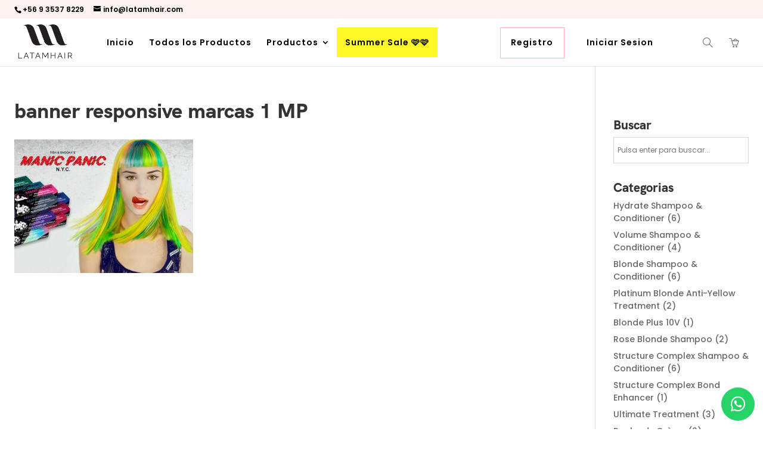

--- FILE ---
content_type: text/html; charset=UTF-8
request_url: https://latamhair.com/marcas/banner-responsive-marcas-1-mp-2/
body_size: 28261
content:
<!DOCTYPE html>
<html lang="es">
<head>
	<meta charset="UTF-8" />
<meta http-equiv="X-UA-Compatible" content="IE=edge">
	<link rel="pingback" href="https://latamhair.com/xmlrpc.php" />

	<script type="text/javascript">
		document.documentElement.className = 'js';
	</script>

	
	<style id="et-divi-userfonts">@font-face { font-family: "HK Grotesk Extrabold"; font-display: swap;  src: url("https://latamhair.com/wp-content/uploads/et-fonts/HKGrotesk-ExtraBold.otf") format("opentype"); }</style><meta name='robots' content='index, follow, max-image-preview:large, max-snippet:-1, max-video-preview:-1' />
	<style>img:is([sizes="auto" i], [sizes^="auto," i]) { contain-intrinsic-size: 3000px 1500px }</style>
	<script type="text/javascript">
    (function() {
  var pvData = {"source":"Direct","referrer":"Direct","visitor_type":"logged out","visitor_login_status":"logged out","visitor_id":0,"page_title":"banner responsive marcas 1 MP &#8902; Latamhair","post_type":"attachment","post_type_with_prefix":"single attachment","post_categories":"","post_tags":"","post_author":"cceledon","post_full_date":"4 de febrero de 2019","post_year":"2019","post_month":"02","post_day":"04","is_front_page":0,"is_home":1,"search_query":"","search_results_count":0};
  var body = {
    url: encodeURIComponent(window.location.href),
    referrer: encodeURIComponent(document.referrer)
  };

  function makePostRequest(e,t){var n=[];if(t.body){for(var o in t.body)n.push(encodeURIComponent(o)+"="+encodeURIComponent(t.body[o]));t.body=n.join("&")}return window.fetch?new Promise(n=>{var o={method:"POST",headers:{"Content-Type":"application/x-www-form-urlencoded"},redirect:"follow",body:{},...t};window.fetch(e,o).then(e=>{n(e.text())})}):new Promise(t=>{var o;"undefined"==typeof XMLHttpRequest&&t(null),(o=new XMLHttpRequest).open("POST",e,!0),o.onreadystatechange=function(){4==o.readyState&&200==o.status&&t(o.responseText)},o.setRequestHeader("Content-type","application/x-www-form-urlencoded"),o.send(n.join("&"))})}
  function observeAjaxCartActions(e){new PerformanceObserver(function(t){for(var n=t.getEntries(),r=0;r<n.length;r++)["xmlhttprequest","fetch"].includes(n[r].initiatorType)&&['=get_refreshed_fragments', 'add_to_cart'].some(p => n[r].name.includes(p))&&fetchCart(e)}).observe({entryTypes:["resource"]})};

  function fetchCart(adapter) {
    makePostRequest("//latamhair.com/index.php?plugin=optimonk&action=cartData", { body })
      .then((response) => {
        var data = JSON.parse(response);
        setCartData(data, adapter);
      })
  }

  function setCartData(cartData, adapter) {
    Object.keys(cartData.avs).forEach((key, value) => {
      adapter.attr(`wp_${key}`, cartData.avs[key]);
    })
  }

  function setAssocData(assocData, adapter) {
    Object.keys(assocData).forEach((key) => {
      adapter.attr(`wp_${key}`, assocData[key]);
    })
  }

  var RuleHandler = {
    hasVisitorCartRules: (campaignMeta) => {
      return !!(campaignMeta.rules.visitorCart || campaignMeta.rules.visitorCartRevamp || campaignMeta.rules.visitorCartV3);
    },
    hasVisitorAttributeRule: (campaignMeta) => {
      return !!campaignMeta.rules.visitorAttribute;
    }
  }

  document.querySelector('html').addEventListener('optimonk#embedded-campaigns-init', function(e) {
    var campaignsData = e.parameters;

    if (!campaignsData.length) {
      return;
    }

    var adapter = window.OptiMonkEmbedded.Visitor.createAdapter();
    var hasCartRule = false;
    var hasAttributeRule = false;

    campaignsData.forEach((campaignMetaData) => {
      hasCartRule = hasCartRule || RuleHandler.hasVisitorCartRules(campaignMetaData);
      hasAttributeRule = hasAttributeRule || RuleHandler.hasVisitorAttributeRule(campaignMetaData);
    });

    setAssocData(pvData, adapter);

    if (hasCartRule) {
      observeAjaxCartActions(adapter);
      fetchCart(adapter);
    }

    if (hasAttributeRule) {
      makePostRequest("//latamhair.com/index.php?plugin=optimonk&action=productData", { body })
        .then((response) => {
          var data = JSON.parse(response);
          setAssocData(data, adapter);
        })
    }
  });

  document.querySelector('html').addEventListener('optimonk#campaigns_initialized', function () {
    if (!OptiMonk.campaigns) {
      return;
    }

    var adapter = window.OptiMonk.Visitor.createAdapter();

    setAssocData(pvData, adapter);

    if (OptiMonk.campaigns.filter(campaign => campaign.hasVisitorAttributeRules()).length) {
      makePostRequest("//latamhair.com/index.php?plugin=optimonk&action=productData", { body })
        .then((response) => {
          var data = JSON.parse(response);
          setAssocData(data, adapter);
        });
    }
  });
}());

    window.WooDataForOM = {
    "shop": {
        "pluginVersion": "2.1.1",
        "platform": "woocommerce"
    },
    "page": {
        "postId": 2624,
        "postType": "attachment"
    },
    "product": null,
    "order": null
};

let hasCampaignsBeforeLoadTriggered = false;

document.querySelector('html').addEventListener('optimonk#campaigns-before-load', () => {

    if (hasCampaignsBeforeLoadTriggered) return;
    hasCampaignsBeforeLoadTriggered = true;

    function setAssocData(assocData, adapter) {
        Object.keys(assocData).forEach((key) => {
        adapter.attr(`wp_${key}`, assocData[key]);
        })
    }

   function triggerEvent(element, eventName, parameters) {
        let event;
        if (document.createEvent) {
            event = document.createEvent('HTMLEvents');
            event.initEvent(eventName, true, true);
        } else if (document.createEventObject) {
            event = document.createEventObject();
            event.eventType = eventName;
        }

        event.eventName = eventName;
        event.parameters = parameters || {};

        if (element.dispatchEvent) {
            element.dispatchEvent(event);
        } else if (element.fireEvent) {
            element.fireEvent(`on${event.eventType}`, event);
        } else if (element[eventName]) {
            element[eventName]();
        } else if (element[`on${eventName}`]) {
            element[`on${eventName}`]();
        }
    };
    
    var adapter = OptiMonkEmbedded.Visitor.createAdapter();

    var orderData = null;
    

    if (orderData) {
        setAssocData(orderData, adapter);
    }

    console.log('[OM-plugin] visitor attributes updated');

    console.log('[OM-plugin] triggered event: optimonk#wc-attributes-updated');
    triggerEvent(document.querySelector('html'), 'optimonk#wc-attributes-updated');

});

if (window.WooDataForOM) {
    console.log('[OM-plugin] varibles inserted (window.WooDataForOM)');
}


</script>
<script type="text/javascript" src="https://onsite.optimonk.com/script.js?account=118872" async></script><script>window._wca = window._wca || [];</script>

	<!-- This site is optimized with the Yoast SEO plugin v25.7 - https://yoast.com/wordpress/plugins/seo/ -->
	<title>banner responsive marcas 1 MP &#8902; Latamhair</title>
	<link rel="canonical" href="https://latamhair.com/marcas/banner-responsive-marcas-1-mp-2/" />
	<script type="application/ld+json" class="yoast-schema-graph">{"@context":"https://schema.org","@graph":[{"@type":"WebPage","@id":"https://latamhair.com/marcas/banner-responsive-marcas-1-mp-2/","url":"https://latamhair.com/marcas/banner-responsive-marcas-1-mp-2/","name":"banner responsive marcas 1 MP &#8902; Latamhair","isPartOf":{"@id":"https://latamhair.com/#website"},"primaryImageOfPage":{"@id":"https://latamhair.com/marcas/banner-responsive-marcas-1-mp-2/#primaryimage"},"image":{"@id":"https://latamhair.com/marcas/banner-responsive-marcas-1-mp-2/#primaryimage"},"thumbnailUrl":"https://latamhair.com/wp-content/uploads/2019/02/banner-responsive-marcas-1-MP-1.jpg","datePublished":"2019-02-04T02:45:54+00:00","breadcrumb":{"@id":"https://latamhair.com/marcas/banner-responsive-marcas-1-mp-2/#breadcrumb"},"inLanguage":"es","potentialAction":[{"@type":"ReadAction","target":["https://latamhair.com/marcas/banner-responsive-marcas-1-mp-2/"]}]},{"@type":"ImageObject","inLanguage":"es","@id":"https://latamhair.com/marcas/banner-responsive-marcas-1-mp-2/#primaryimage","url":"https://latamhair.com/wp-content/uploads/2019/02/banner-responsive-marcas-1-MP-1.jpg","contentUrl":"https://latamhair.com/wp-content/uploads/2019/02/banner-responsive-marcas-1-MP-1.jpg","width":750,"height":560},{"@type":"BreadcrumbList","@id":"https://latamhair.com/marcas/banner-responsive-marcas-1-mp-2/#breadcrumb","itemListElement":[{"@type":"ListItem","position":1,"name":"Portada","item":"https://latamhair.com/"},{"@type":"ListItem","position":2,"name":"Marcas","item":"https://latamhair.com/marcas/"},{"@type":"ListItem","position":3,"name":"banner responsive marcas 1 MP"}]},{"@type":"WebSite","@id":"https://latamhair.com/#website","url":"https://latamhair.com/","name":"Latamhair","description":"Productos de Belleza","publisher":{"@id":"https://latamhair.com/#organization"},"potentialAction":[{"@type":"SearchAction","target":{"@type":"EntryPoint","urlTemplate":"https://latamhair.com/?s={search_term_string}"},"query-input":{"@type":"PropertyValueSpecification","valueRequired":true,"valueName":"search_term_string"}}],"inLanguage":"es"},{"@type":"Organization","@id":"https://latamhair.com/#organization","name":"Latamhair","url":"https://latamhair.com/","logo":{"@type":"ImageObject","inLanguage":"es","@id":"https://latamhair.com/#/schema/logo/image/","url":"https://latamhair.com/wp-content/uploads/2019/02/Webp.net-resizeimage-1.png","contentUrl":"https://latamhair.com/wp-content/uploads/2019/02/Webp.net-resizeimage-1.png","width":150,"height":96,"caption":"Latamhair"},"image":{"@id":"https://latamhair.com/#/schema/logo/image/"},"sameAs":["https://www.facebook.com/nakhair/","https://www.instagram.com/nakhair/?hl=en"]}]}</script>
	<!-- / Yoast SEO plugin. -->


<link rel='dns-prefetch' href='//cdnjs.cloudflare.com' />
<link rel='dns-prefetch' href='//stats.wp.com' />
<link rel='dns-prefetch' href='//fonts.googleapis.com' />
<link rel="alternate" type="application/rss+xml" title="Latamhair &raquo; Feed" href="https://latamhair.com/feed/" />
<link rel="alternate" type="application/rss+xml" title="Latamhair &raquo; Feed de los comentarios" href="https://latamhair.com/comments/feed/" />
<link rel="alternate" type="application/rss+xml" title="Latamhair &raquo; Comentario banner responsive marcas 1 MP del feed" href="https://latamhair.com/marcas/banner-responsive-marcas-1-mp-2/feed/" />
<script type="text/javascript">
/* <![CDATA[ */
window._wpemojiSettings = {"baseUrl":"https:\/\/s.w.org\/images\/core\/emoji\/16.0.1\/72x72\/","ext":".png","svgUrl":"https:\/\/s.w.org\/images\/core\/emoji\/16.0.1\/svg\/","svgExt":".svg","source":{"concatemoji":"https:\/\/latamhair.com\/wp-includes\/js\/wp-emoji-release.min.js?ver=f35f44a15715ad57e59a5187e2e762ac"}};
/*! This file is auto-generated */
!function(s,n){var o,i,e;function c(e){try{var t={supportTests:e,timestamp:(new Date).valueOf()};sessionStorage.setItem(o,JSON.stringify(t))}catch(e){}}function p(e,t,n){e.clearRect(0,0,e.canvas.width,e.canvas.height),e.fillText(t,0,0);var t=new Uint32Array(e.getImageData(0,0,e.canvas.width,e.canvas.height).data),a=(e.clearRect(0,0,e.canvas.width,e.canvas.height),e.fillText(n,0,0),new Uint32Array(e.getImageData(0,0,e.canvas.width,e.canvas.height).data));return t.every(function(e,t){return e===a[t]})}function u(e,t){e.clearRect(0,0,e.canvas.width,e.canvas.height),e.fillText(t,0,0);for(var n=e.getImageData(16,16,1,1),a=0;a<n.data.length;a++)if(0!==n.data[a])return!1;return!0}function f(e,t,n,a){switch(t){case"flag":return n(e,"\ud83c\udff3\ufe0f\u200d\u26a7\ufe0f","\ud83c\udff3\ufe0f\u200b\u26a7\ufe0f")?!1:!n(e,"\ud83c\udde8\ud83c\uddf6","\ud83c\udde8\u200b\ud83c\uddf6")&&!n(e,"\ud83c\udff4\udb40\udc67\udb40\udc62\udb40\udc65\udb40\udc6e\udb40\udc67\udb40\udc7f","\ud83c\udff4\u200b\udb40\udc67\u200b\udb40\udc62\u200b\udb40\udc65\u200b\udb40\udc6e\u200b\udb40\udc67\u200b\udb40\udc7f");case"emoji":return!a(e,"\ud83e\udedf")}return!1}function g(e,t,n,a){var r="undefined"!=typeof WorkerGlobalScope&&self instanceof WorkerGlobalScope?new OffscreenCanvas(300,150):s.createElement("canvas"),o=r.getContext("2d",{willReadFrequently:!0}),i=(o.textBaseline="top",o.font="600 32px Arial",{});return e.forEach(function(e){i[e]=t(o,e,n,a)}),i}function t(e){var t=s.createElement("script");t.src=e,t.defer=!0,s.head.appendChild(t)}"undefined"!=typeof Promise&&(o="wpEmojiSettingsSupports",i=["flag","emoji"],n.supports={everything:!0,everythingExceptFlag:!0},e=new Promise(function(e){s.addEventListener("DOMContentLoaded",e,{once:!0})}),new Promise(function(t){var n=function(){try{var e=JSON.parse(sessionStorage.getItem(o));if("object"==typeof e&&"number"==typeof e.timestamp&&(new Date).valueOf()<e.timestamp+604800&&"object"==typeof e.supportTests)return e.supportTests}catch(e){}return null}();if(!n){if("undefined"!=typeof Worker&&"undefined"!=typeof OffscreenCanvas&&"undefined"!=typeof URL&&URL.createObjectURL&&"undefined"!=typeof Blob)try{var e="postMessage("+g.toString()+"("+[JSON.stringify(i),f.toString(),p.toString(),u.toString()].join(",")+"));",a=new Blob([e],{type:"text/javascript"}),r=new Worker(URL.createObjectURL(a),{name:"wpTestEmojiSupports"});return void(r.onmessage=function(e){c(n=e.data),r.terminate(),t(n)})}catch(e){}c(n=g(i,f,p,u))}t(n)}).then(function(e){for(var t in e)n.supports[t]=e[t],n.supports.everything=n.supports.everything&&n.supports[t],"flag"!==t&&(n.supports.everythingExceptFlag=n.supports.everythingExceptFlag&&n.supports[t]);n.supports.everythingExceptFlag=n.supports.everythingExceptFlag&&!n.supports.flag,n.DOMReady=!1,n.readyCallback=function(){n.DOMReady=!0}}).then(function(){return e}).then(function(){var e;n.supports.everything||(n.readyCallback(),(e=n.source||{}).concatemoji?t(e.concatemoji):e.wpemoji&&e.twemoji&&(t(e.twemoji),t(e.wpemoji)))}))}((window,document),window._wpemojiSettings);
/* ]]> */
</script>
<meta content="Latamhair 2.0 v.2.0.0" name="generator"/><link rel='stylesheet' id='aws-divi-css' href='https://latamhair.com/wp-content/plugins/advanced-woo-search/includes/modules/divi/divi.css?ver=3.41' type='text/css' media='all' />
<style id='wp-emoji-styles-inline-css' type='text/css'>

	img.wp-smiley, img.emoji {
		display: inline !important;
		border: none !important;
		box-shadow: none !important;
		height: 1em !important;
		width: 1em !important;
		margin: 0 0.07em !important;
		vertical-align: -0.1em !important;
		background: none !important;
		padding: 0 !important;
	}
</style>
<link rel='stylesheet' id='wp-block-library-css' href='https://latamhair.com/wp-includes/css/dist/block-library/style.min.css?ver=f35f44a15715ad57e59a5187e2e762ac' type='text/css' media='all' />
<style id='classic-theme-styles-inline-css' type='text/css'>
/*! This file is auto-generated */
.wp-block-button__link{color:#fff;background-color:#32373c;border-radius:9999px;box-shadow:none;text-decoration:none;padding:calc(.667em + 2px) calc(1.333em + 2px);font-size:1.125em}.wp-block-file__button{background:#32373c;color:#fff;text-decoration:none}
</style>
<link rel='stylesheet' id='wpda_countdown_gutenberg_css-css' href='https://latamhair.com/wp-content/plugins/widget-countdown/includes/gutenberg/style.css?ver=f35f44a15715ad57e59a5187e2e762ac' type='text/css' media='all' />
<link rel='stylesheet' id='mediaelement-css' href='https://latamhair.com/wp-includes/js/mediaelement/mediaelementplayer-legacy.min.css?ver=4.2.17' type='text/css' media='all' />
<link rel='stylesheet' id='wp-mediaelement-css' href='https://latamhair.com/wp-includes/js/mediaelement/wp-mediaelement.min.css?ver=f35f44a15715ad57e59a5187e2e762ac' type='text/css' media='all' />
<style id='jetpack-sharing-buttons-style-inline-css' type='text/css'>
.jetpack-sharing-buttons__services-list{display:flex;flex-direction:row;flex-wrap:wrap;gap:0;list-style-type:none;margin:5px;padding:0}.jetpack-sharing-buttons__services-list.has-small-icon-size{font-size:12px}.jetpack-sharing-buttons__services-list.has-normal-icon-size{font-size:16px}.jetpack-sharing-buttons__services-list.has-large-icon-size{font-size:24px}.jetpack-sharing-buttons__services-list.has-huge-icon-size{font-size:36px}@media print{.jetpack-sharing-buttons__services-list{display:none!important}}.editor-styles-wrapper .wp-block-jetpack-sharing-buttons{gap:0;padding-inline-start:0}ul.jetpack-sharing-buttons__services-list.has-background{padding:1.25em 2.375em}
</style>
<style id='global-styles-inline-css' type='text/css'>
:root{--wp--preset--aspect-ratio--square: 1;--wp--preset--aspect-ratio--4-3: 4/3;--wp--preset--aspect-ratio--3-4: 3/4;--wp--preset--aspect-ratio--3-2: 3/2;--wp--preset--aspect-ratio--2-3: 2/3;--wp--preset--aspect-ratio--16-9: 16/9;--wp--preset--aspect-ratio--9-16: 9/16;--wp--preset--color--black: #000000;--wp--preset--color--cyan-bluish-gray: #abb8c3;--wp--preset--color--white: #ffffff;--wp--preset--color--pale-pink: #f78da7;--wp--preset--color--vivid-red: #cf2e2e;--wp--preset--color--luminous-vivid-orange: #ff6900;--wp--preset--color--luminous-vivid-amber: #fcb900;--wp--preset--color--light-green-cyan: #7bdcb5;--wp--preset--color--vivid-green-cyan: #00d084;--wp--preset--color--pale-cyan-blue: #8ed1fc;--wp--preset--color--vivid-cyan-blue: #0693e3;--wp--preset--color--vivid-purple: #9b51e0;--wp--preset--gradient--vivid-cyan-blue-to-vivid-purple: linear-gradient(135deg,rgba(6,147,227,1) 0%,rgb(155,81,224) 100%);--wp--preset--gradient--light-green-cyan-to-vivid-green-cyan: linear-gradient(135deg,rgb(122,220,180) 0%,rgb(0,208,130) 100%);--wp--preset--gradient--luminous-vivid-amber-to-luminous-vivid-orange: linear-gradient(135deg,rgba(252,185,0,1) 0%,rgba(255,105,0,1) 100%);--wp--preset--gradient--luminous-vivid-orange-to-vivid-red: linear-gradient(135deg,rgba(255,105,0,1) 0%,rgb(207,46,46) 100%);--wp--preset--gradient--very-light-gray-to-cyan-bluish-gray: linear-gradient(135deg,rgb(238,238,238) 0%,rgb(169,184,195) 100%);--wp--preset--gradient--cool-to-warm-spectrum: linear-gradient(135deg,rgb(74,234,220) 0%,rgb(151,120,209) 20%,rgb(207,42,186) 40%,rgb(238,44,130) 60%,rgb(251,105,98) 80%,rgb(254,248,76) 100%);--wp--preset--gradient--blush-light-purple: linear-gradient(135deg,rgb(255,206,236) 0%,rgb(152,150,240) 100%);--wp--preset--gradient--blush-bordeaux: linear-gradient(135deg,rgb(254,205,165) 0%,rgb(254,45,45) 50%,rgb(107,0,62) 100%);--wp--preset--gradient--luminous-dusk: linear-gradient(135deg,rgb(255,203,112) 0%,rgb(199,81,192) 50%,rgb(65,88,208) 100%);--wp--preset--gradient--pale-ocean: linear-gradient(135deg,rgb(255,245,203) 0%,rgb(182,227,212) 50%,rgb(51,167,181) 100%);--wp--preset--gradient--electric-grass: linear-gradient(135deg,rgb(202,248,128) 0%,rgb(113,206,126) 100%);--wp--preset--gradient--midnight: linear-gradient(135deg,rgb(2,3,129) 0%,rgb(40,116,252) 100%);--wp--preset--font-size--small: 13px;--wp--preset--font-size--medium: 20px;--wp--preset--font-size--large: 36px;--wp--preset--font-size--x-large: 42px;--wp--preset--spacing--20: 0.44rem;--wp--preset--spacing--30: 0.67rem;--wp--preset--spacing--40: 1rem;--wp--preset--spacing--50: 1.5rem;--wp--preset--spacing--60: 2.25rem;--wp--preset--spacing--70: 3.38rem;--wp--preset--spacing--80: 5.06rem;--wp--preset--shadow--natural: 6px 6px 9px rgba(0, 0, 0, 0.2);--wp--preset--shadow--deep: 12px 12px 50px rgba(0, 0, 0, 0.4);--wp--preset--shadow--sharp: 6px 6px 0px rgba(0, 0, 0, 0.2);--wp--preset--shadow--outlined: 6px 6px 0px -3px rgba(255, 255, 255, 1), 6px 6px rgba(0, 0, 0, 1);--wp--preset--shadow--crisp: 6px 6px 0px rgba(0, 0, 0, 1);}:where(.is-layout-flex){gap: 0.5em;}:where(.is-layout-grid){gap: 0.5em;}body .is-layout-flex{display: flex;}.is-layout-flex{flex-wrap: wrap;align-items: center;}.is-layout-flex > :is(*, div){margin: 0;}body .is-layout-grid{display: grid;}.is-layout-grid > :is(*, div){margin: 0;}:where(.wp-block-columns.is-layout-flex){gap: 2em;}:where(.wp-block-columns.is-layout-grid){gap: 2em;}:where(.wp-block-post-template.is-layout-flex){gap: 1.25em;}:where(.wp-block-post-template.is-layout-grid){gap: 1.25em;}.has-black-color{color: var(--wp--preset--color--black) !important;}.has-cyan-bluish-gray-color{color: var(--wp--preset--color--cyan-bluish-gray) !important;}.has-white-color{color: var(--wp--preset--color--white) !important;}.has-pale-pink-color{color: var(--wp--preset--color--pale-pink) !important;}.has-vivid-red-color{color: var(--wp--preset--color--vivid-red) !important;}.has-luminous-vivid-orange-color{color: var(--wp--preset--color--luminous-vivid-orange) !important;}.has-luminous-vivid-amber-color{color: var(--wp--preset--color--luminous-vivid-amber) !important;}.has-light-green-cyan-color{color: var(--wp--preset--color--light-green-cyan) !important;}.has-vivid-green-cyan-color{color: var(--wp--preset--color--vivid-green-cyan) !important;}.has-pale-cyan-blue-color{color: var(--wp--preset--color--pale-cyan-blue) !important;}.has-vivid-cyan-blue-color{color: var(--wp--preset--color--vivid-cyan-blue) !important;}.has-vivid-purple-color{color: var(--wp--preset--color--vivid-purple) !important;}.has-black-background-color{background-color: var(--wp--preset--color--black) !important;}.has-cyan-bluish-gray-background-color{background-color: var(--wp--preset--color--cyan-bluish-gray) !important;}.has-white-background-color{background-color: var(--wp--preset--color--white) !important;}.has-pale-pink-background-color{background-color: var(--wp--preset--color--pale-pink) !important;}.has-vivid-red-background-color{background-color: var(--wp--preset--color--vivid-red) !important;}.has-luminous-vivid-orange-background-color{background-color: var(--wp--preset--color--luminous-vivid-orange) !important;}.has-luminous-vivid-amber-background-color{background-color: var(--wp--preset--color--luminous-vivid-amber) !important;}.has-light-green-cyan-background-color{background-color: var(--wp--preset--color--light-green-cyan) !important;}.has-vivid-green-cyan-background-color{background-color: var(--wp--preset--color--vivid-green-cyan) !important;}.has-pale-cyan-blue-background-color{background-color: var(--wp--preset--color--pale-cyan-blue) !important;}.has-vivid-cyan-blue-background-color{background-color: var(--wp--preset--color--vivid-cyan-blue) !important;}.has-vivid-purple-background-color{background-color: var(--wp--preset--color--vivid-purple) !important;}.has-black-border-color{border-color: var(--wp--preset--color--black) !important;}.has-cyan-bluish-gray-border-color{border-color: var(--wp--preset--color--cyan-bluish-gray) !important;}.has-white-border-color{border-color: var(--wp--preset--color--white) !important;}.has-pale-pink-border-color{border-color: var(--wp--preset--color--pale-pink) !important;}.has-vivid-red-border-color{border-color: var(--wp--preset--color--vivid-red) !important;}.has-luminous-vivid-orange-border-color{border-color: var(--wp--preset--color--luminous-vivid-orange) !important;}.has-luminous-vivid-amber-border-color{border-color: var(--wp--preset--color--luminous-vivid-amber) !important;}.has-light-green-cyan-border-color{border-color: var(--wp--preset--color--light-green-cyan) !important;}.has-vivid-green-cyan-border-color{border-color: var(--wp--preset--color--vivid-green-cyan) !important;}.has-pale-cyan-blue-border-color{border-color: var(--wp--preset--color--pale-cyan-blue) !important;}.has-vivid-cyan-blue-border-color{border-color: var(--wp--preset--color--vivid-cyan-blue) !important;}.has-vivid-purple-border-color{border-color: var(--wp--preset--color--vivid-purple) !important;}.has-vivid-cyan-blue-to-vivid-purple-gradient-background{background: var(--wp--preset--gradient--vivid-cyan-blue-to-vivid-purple) !important;}.has-light-green-cyan-to-vivid-green-cyan-gradient-background{background: var(--wp--preset--gradient--light-green-cyan-to-vivid-green-cyan) !important;}.has-luminous-vivid-amber-to-luminous-vivid-orange-gradient-background{background: var(--wp--preset--gradient--luminous-vivid-amber-to-luminous-vivid-orange) !important;}.has-luminous-vivid-orange-to-vivid-red-gradient-background{background: var(--wp--preset--gradient--luminous-vivid-orange-to-vivid-red) !important;}.has-very-light-gray-to-cyan-bluish-gray-gradient-background{background: var(--wp--preset--gradient--very-light-gray-to-cyan-bluish-gray) !important;}.has-cool-to-warm-spectrum-gradient-background{background: var(--wp--preset--gradient--cool-to-warm-spectrum) !important;}.has-blush-light-purple-gradient-background{background: var(--wp--preset--gradient--blush-light-purple) !important;}.has-blush-bordeaux-gradient-background{background: var(--wp--preset--gradient--blush-bordeaux) !important;}.has-luminous-dusk-gradient-background{background: var(--wp--preset--gradient--luminous-dusk) !important;}.has-pale-ocean-gradient-background{background: var(--wp--preset--gradient--pale-ocean) !important;}.has-electric-grass-gradient-background{background: var(--wp--preset--gradient--electric-grass) !important;}.has-midnight-gradient-background{background: var(--wp--preset--gradient--midnight) !important;}.has-small-font-size{font-size: var(--wp--preset--font-size--small) !important;}.has-medium-font-size{font-size: var(--wp--preset--font-size--medium) !important;}.has-large-font-size{font-size: var(--wp--preset--font-size--large) !important;}.has-x-large-font-size{font-size: var(--wp--preset--font-size--x-large) !important;}
:where(.wp-block-post-template.is-layout-flex){gap: 1.25em;}:where(.wp-block-post-template.is-layout-grid){gap: 1.25em;}
:where(.wp-block-columns.is-layout-flex){gap: 2em;}:where(.wp-block-columns.is-layout-grid){gap: 2em;}
:root :where(.wp-block-pullquote){font-size: 1.5em;line-height: 1.6;}
</style>
<link rel='stylesheet' id='rs-plugin-settings-css' href='https://latamhair.com/wp-content/plugins/revslider/public/assets/css/rs6.css?ver=6.3.9' type='text/css' media='all' />
<style id='rs-plugin-settings-inline-css' type='text/css'>
#rs-demo-id {}
</style>
<link rel='stylesheet' id='woo-custom-related-products-css' href='https://latamhair.com/wp-content/plugins/woo-custom-related-products/public/css/woo-custom-related-products-public.css' type='text/css' media='all' />
<link rel='stylesheet' id='woocommerce-layout-css' href='https://latamhair.com/wp-content/plugins/woocommerce/assets/css/woocommerce-layout.css?ver=10.1.0' type='text/css' media='all' />
<style id='woocommerce-layout-inline-css' type='text/css'>

	.infinite-scroll .woocommerce-pagination {
		display: none;
	}
</style>
<link rel='stylesheet' id='woocommerce-smallscreen-css' href='https://latamhair.com/wp-content/plugins/woocommerce/assets/css/woocommerce-smallscreen.css?ver=10.1.0' type='text/css' media='only screen and (max-width: 768px)' />
<link rel='stylesheet' id='woocommerce-general-css' href='https://latamhair.com/wp-content/plugins/woocommerce/assets/css/woocommerce.css?ver=10.1.0' type='text/css' media='all' />
<style id='woocommerce-inline-inline-css' type='text/css'>
.woocommerce form .form-row .required { visibility: visible; }
</style>
<link rel='stylesheet' id='aws-style-css' href='https://latamhair.com/wp-content/plugins/advanced-woo-search/assets/css/common.min.css?ver=3.41' type='text/css' media='all' />
<link rel='stylesheet' id='cmplz-general-css' href='https://latamhair.com/wp-content/plugins/complianz-gdpr/assets/css/cookieblocker.min.css?ver=1755628944' type='text/css' media='all' />
<link rel='stylesheet' id='hint-css' href='https://latamhair.com/wp-content/plugins/woo-fly-cart-premium/assets/hint/hint.min.css?ver=f35f44a15715ad57e59a5187e2e762ac' type='text/css' media='all' />
<link rel='stylesheet' id='perfect-scrollbar-css' href='https://latamhair.com/wp-content/plugins/woo-fly-cart-premium/assets/perfect-scrollbar/css/perfect-scrollbar.min.css?ver=f35f44a15715ad57e59a5187e2e762ac' type='text/css' media='all' />
<link rel='stylesheet' id='perfect-scrollbar-wpc-css' href='https://latamhair.com/wp-content/plugins/woo-fly-cart-premium/assets/perfect-scrollbar/css/custom-theme.css?ver=f35f44a15715ad57e59a5187e2e762ac' type='text/css' media='all' />
<link rel='stylesheet' id='slick-css' href='https://latamhair.com/wp-content/plugins/woo-fly-cart-premium/assets/slick/slick.css?ver=f35f44a15715ad57e59a5187e2e762ac' type='text/css' media='all' />
<link rel='stylesheet' id='woofc-fonts-css' href='https://latamhair.com/wp-content/plugins/woo-fly-cart-premium/assets/css/fonts.css?ver=f35f44a15715ad57e59a5187e2e762ac' type='text/css' media='all' />
<link rel='stylesheet' id='woofc-frontend-css' href='https://latamhair.com/wp-content/plugins/woo-fly-cart-premium/assets/css/frontend.css?ver=5.0.3' type='text/css' media='all' />
<style id='woofc-frontend-inline-css' type='text/css'>
.woofc-area.woofc-style-01 .woofc-inner, .woofc-area.woofc-style-03 .woofc-inner, .woofc-area.woofc-style-02 .woofc-area-bot .woofc-action .woofc-action-inner > div a:hover, .woofc-area.woofc-style-04 .woofc-area-bot .woofc-action .woofc-action-inner > div a:hover {
                            background-color: #ffffff;
                        }

                        .woofc-area.woofc-style-01 .woofc-area-bot .woofc-action .woofc-action-inner > div a, .woofc-area.woofc-style-02 .woofc-area-bot .woofc-action .woofc-action-inner > div a, .woofc-area.woofc-style-03 .woofc-area-bot .woofc-action .woofc-action-inner > div a, .woofc-area.woofc-style-04 .woofc-area-bot .woofc-action .woofc-action-inner > div a {
                            outline: none;
                            color: #ffffff;
                        }

                        .woofc-area.woofc-style-02 .woofc-area-bot .woofc-action .woofc-action-inner > div a, .woofc-area.woofc-style-04 .woofc-area-bot .woofc-action .woofc-action-inner > div a {
                            border-color: #ffffff;
                        }

                        .woofc-area.woofc-style-05 .woofc-inner{
                            background-color: #ffffff;
                            background-image: url('');
                            background-size: cover;
                            background-position: center;
                            background-repeat: no-repeat;
                        }
                        
                        .woofc-count span {
                            background-color: #ffffff;
                        }
</style>
<link rel='stylesheet' id='brands-styles-css' href='https://latamhair.com/wp-content/plugins/woocommerce/assets/css/brands.css?ver=10.1.0' type='text/css' media='all' />
<link rel='stylesheet' id='parent-style-css' href='https://latamhair.com/wp-content/themes/Divi/style.css?ver=1650542848' type='text/css' media='all' />
<link rel='stylesheet' id='general-css' href='https://latamhair.com/wp-content/themes/latamhair/css/modules/general.css?ver=1650542846' type='text/css' media='all' />
<link rel='stylesheet' id='header-css' href='https://latamhair.com/wp-content/themes/latamhair/css/modules/header.css?ver=1764186346' type='text/css' media='all' />
<link rel='stylesheet' id='cart-css' href='https://latamhair.com/wp-content/themes/latamhair/css/modules/cart.css?ver=1701804342' type='text/css' media='all' />
<link rel='stylesheet' id='checkout-css' href='https://latamhair.com/wp-content/themes/latamhair/css/modules/checkout.css?ver=1653417802' type='text/css' media='all' />
<link rel='stylesheet' id='contact-css' href='https://latamhair.com/wp-content/themes/latamhair/css/modules/contact.css?ver=1650542846' type='text/css' media='all' />
<link rel='stylesheet' id='my-account-css' href='https://latamhair.com/wp-content/themes/latamhair/css/modules/my-account.css?ver=1650542846' type='text/css' media='all' />
<link rel='stylesheet' id='tutorials-css' href='https://latamhair.com/wp-content/themes/latamhair/css/modules/tutorials.css?ver=f35f44a15715ad57e59a5187e2e762ac' type='text/css' media='all' />
<link rel='stylesheet' id='footer-css' href='https://latamhair.com/wp-content/themes/latamhair/css/modules/footer.css?ver=f35f44a15715ad57e59a5187e2e762ac' type='text/css' media='all' />
<link rel='stylesheet' id='flexboxgrid-css' href='https://latamhair.com/wp-content/themes/latamhair/css/libraries/flexboxgrid.min.css?ver=f35f44a15715ad57e59a5187e2e762ac' type='text/css' media='all' />
<link rel='stylesheet' id='linear-css-css' href='https://latamhair.com/wp-content/themes/latamhair/assets/linear/style.css?ver=f35f44a15715ad57e59a5187e2e762ac' type='text/css' media='all' />
<link rel='stylesheet' id='simple-line-css-css' href='https://latamhair.com/wp-content/themes/latamhair/assets/simple-line-icons/css/simple-line-icons.css?ver=f35f44a15715ad57e59a5187e2e762ac' type='text/css' media='all' />
<link rel='stylesheet' id='font-awesome-css-css' href='https://cdnjs.cloudflare.com/ajax/libs/font-awesome/5.13.0/css/all.min.css?ver=f35f44a15715ad57e59a5187e2e762ac' type='text/css' media='all' />
<link rel='stylesheet' id='izimodal-css-css' href='https://cdnjs.cloudflare.com/ajax/libs/izimodal/1.5.1/css/iziModal.min.css?ver=f35f44a15715ad57e59a5187e2e762ac' type='text/css' media='all' />
<link rel='stylesheet' id='slick-theme-css-css' href='https://cdnjs.cloudflare.com/ajax/libs/slick-carousel/1.9.0/slick-theme.min.css?ver=f35f44a15715ad57e59a5187e2e762ac' type='text/css' media='all' />
<link rel='stylesheet' id='slick-css-css' href='https://cdnjs.cloudflare.com/ajax/libs/slick-carousel/1.9.0/slick.min.css?ver=f35f44a15715ad57e59a5187e2e762ac' type='text/css' media='all' />
<link rel='stylesheet' id='aos-css-css' href='https://cdnjs.cloudflare.com/ajax/libs/aos/2.3.4/aos.css?ver=f35f44a15715ad57e59a5187e2e762ac' type='text/css' media='all' />
<link rel='stylesheet' id='tooltipster-css-css' href='https://latamhair.com/wp-content/themes/latamhair/css/libraries/tooltipster.bundle.min.css?ver=f35f44a15715ad57e59a5187e2e762ac' type='text/css' media='all' />
<link rel='stylesheet' id='bootcomplete-css-css' href='https://latamhair.com/wp-content/themes/latamhair/css/libraries/bootcomplete.css?ver=f35f44a15715ad57e59a5187e2e762ac' type='text/css' media='all' />
<link rel='stylesheet' id='divi-style-css' href='https://latamhair.com/wp-content/themes/latamhair/style.css?ver=4.9.2' type='text/css' media='all' />
<link rel='stylesheet' id='pwb-styles-frontend-css' href='https://latamhair.com/wp-content/plugins/perfect-woocommerce-brands/build/frontend/css/style.css?ver=3.6.0' type='text/css' media='all' />
<link rel='stylesheet' id='flexible-shipping-free-shipping-css' href='https://latamhair.com/wp-content/plugins/flexible-shipping/assets/dist/css/free-shipping.css?ver=6.3.0.2' type='text/css' media='all' />
<link rel='stylesheet' id='et-builder-googlefonts-cached-css' href='https://fonts.googleapis.com/css?family=Poppins:100,100italic,200,200italic,300,300italic,regular,italic,500,500italic,600,600italic,700,700italic,800,800italic,900,900italic|Open+Sans:300,300italic,regular,italic,600,600italic,700,700italic,800,800italic&#038;subset=devanagari,latin,latin-ext,cyrillic,cyrillic-ext,greek,greek-ext,vietnamese&#038;display=swap' type='text/css' media='all' />
<link rel='stylesheet' id='notificationx-public-css' href='https://latamhair.com/wp-content/plugins/notificationx/assets/public/css/frontend.css?ver=3.1.2' type='text/css' media='all' />
<link rel='stylesheet' id='dashicons-css' href='https://latamhair.com/wp-includes/css/dashicons.min.css?ver=f35f44a15715ad57e59a5187e2e762ac' type='text/css' media='all' />
<link rel='stylesheet' id='wc-pb-checkout-blocks-css' href='https://latamhair.com/wp-content/plugins/woocommerce-product-bundles/assets/css/frontend/checkout-blocks.css?ver=6.17.1' type='text/css' media='all' />
<link rel='stylesheet' id='wpcfb-frontend-css' href='https://latamhair.com/wp-content/plugins/wpc-free-shipping-bar/assets/css/frontend.css?ver=1.4.6' type='text/css' media='all' />
<link rel='stylesheet' id='wc-bundle-style-css' href='https://latamhair.com/wp-content/plugins/woocommerce-product-bundles/assets/css/frontend/woocommerce.css?ver=6.17.1' type='text/css' media='all' />
<script type="text/javascript" async src="https://latamhair.com/wp-content/plugins/burst-statistics/helpers/timeme/timeme.min.js?ver=1755628340" id="burst-timeme-js"></script>
<script type="text/javascript" src="https://latamhair.com/wp-includes/js/dist/hooks.min.js?ver=4d63a3d491d11ffd8ac6" id="wp-hooks-js"></script>
<script type="text/javascript" src="https://latamhair.com/wp-includes/js/dist/i18n.min.js?ver=5e580eb46a90c2b997e6" id="wp-i18n-js"></script>
<script type="text/javascript" id="wp-i18n-js-after">
/* <![CDATA[ */
wp.i18n.setLocaleData( { 'text direction\u0004ltr': [ 'ltr' ] } );
/* ]]> */
</script>
<script type="text/javascript" src="https://latamhair.com/wp-includes/js/dist/vendor/wp-polyfill.min.js?ver=3.15.0" id="wp-polyfill-js"></script>
<script type="text/javascript" src="https://latamhair.com/wp-includes/js/dist/url.min.js?ver=c2964167dfe2477c14ea" id="wp-url-js"></script>
<script type="text/javascript" id="wp-api-fetch-js-translations">
/* <![CDATA[ */
( function( domain, translations ) {
	var localeData = translations.locale_data[ domain ] || translations.locale_data.messages;
	localeData[""].domain = domain;
	wp.i18n.setLocaleData( localeData, domain );
} )( "default", {"translation-revision-date":"2025-07-09 10:04:44+0000","generator":"GlotPress\/4.0.1","domain":"messages","locale_data":{"messages":{"":{"domain":"messages","plural-forms":"nplurals=2; plural=n != 1;","lang":"es"},"You are probably offline.":["Probablemente est\u00e1s desconectado."],"Media upload failed. If this is a photo or a large image, please scale it down and try again.":["La subida de medios ha fallado. Si esto es una foto o una imagen grande, por favor, reduce su tama\u00f1o e int\u00e9ntalo de nuevo."],"The response is not a valid JSON response.":["Las respuesta no es una respuesta JSON v\u00e1lida."],"An unknown error occurred.":["Ha ocurrido un error desconocido."]}},"comment":{"reference":"wp-includes\/js\/dist\/api-fetch.js"}} );
/* ]]> */
</script>
<script type="text/javascript" src="https://latamhair.com/wp-includes/js/dist/api-fetch.min.js?ver=3623a576c78df404ff20" id="wp-api-fetch-js"></script>
<script type="text/javascript" id="wp-api-fetch-js-after">
/* <![CDATA[ */
wp.apiFetch.use( wp.apiFetch.createRootURLMiddleware( "https://latamhair.com/wp-json/" ) );
wp.apiFetch.nonceMiddleware = wp.apiFetch.createNonceMiddleware( "ab84309fec" );
wp.apiFetch.use( wp.apiFetch.nonceMiddleware );
wp.apiFetch.use( wp.apiFetch.mediaUploadMiddleware );
wp.apiFetch.nonceEndpoint = "https://latamhair.com/wp-admin/admin-ajax.php?action=rest-nonce";
/* ]]> */
</script>
<script type="text/javascript" id="burst-js-extra">
/* <![CDATA[ */
var burst = {"tracking":{"isInitialHit":true,"lastUpdateTimestamp":0,"beacon_url":"https:\/\/latamhair.com\/wp-content\/plugins\/burst-statistics\/endpoint.php","ajaxUrl":"https:\/\/latamhair.com\/wp-admin\/admin-ajax.php"},"options":{"cookieless":0,"pageUrl":"https:\/\/latamhair.com\/marcas\/banner-responsive-marcas-1-mp-2\/","beacon_enabled":0,"do_not_track":0,"enable_turbo_mode":0,"track_url_change":0,"cookie_retention_days":30,"debug":0},"goals":{"completed":[],"scriptUrl":"https:\/\/latamhair.com\/wp-content\/plugins\/burst-statistics\/\/assets\/js\/build\/burst-goals.js?v=1755628340","active":[]},"cache":{"uid":null,"fingerprint":null,"isUserAgent":null,"isDoNotTrack":null,"useCookies":null}};
/* ]]> */
</script>
<script type="text/javascript" async src="https://latamhair.com/wp-content/plugins/burst-statistics/assets/js/build/burst.min.js?ver=1755628340" id="burst-js"></script>
<script type="text/javascript" src="https://latamhair.com/wp-includes/js/jquery/jquery.min.js?ver=3.7.1" id="jquery-core-js"></script>
<script type="text/javascript" src="https://latamhair.com/wp-includes/js/jquery/jquery-migrate.min.js?ver=3.4.1" id="jquery-migrate-js"></script>
<script type="text/javascript" src="https://latamhair.com/wp-content/plugins/revslider/public/assets/js/rbtools.min.js?ver=6.3.9" id="tp-tools-js"></script>
<script type="text/javascript" src="https://latamhair.com/wp-content/plugins/revslider/public/assets/js/rs6.min.js?ver=6.3.9" id="revmin-js"></script>
<script type="text/javascript" src="https://latamhair.com/wp-content/plugins/woo-custom-related-products/public/js/woo-custom-related-products-public.js" id="woo-custom-related-products-js"></script>
<script type="text/javascript" src="https://latamhair.com/wp-content/plugins/woocommerce/assets/js/jquery-blockui/jquery.blockUI.min.js?ver=2.7.0-wc.10.1.0" id="jquery-blockui-js" data-wp-strategy="defer"></script>
<script type="text/javascript" src="https://latamhair.com/wp-content/plugins/woocommerce/assets/js/js-cookie/js.cookie.min.js?ver=2.1.4-wc.10.1.0" id="js-cookie-js" defer="defer" data-wp-strategy="defer"></script>
<script type="text/javascript" id="woocommerce-js-extra">
/* <![CDATA[ */
var woocommerce_params = {"ajax_url":"\/wp-admin\/admin-ajax.php","wc_ajax_url":"\/?wc-ajax=%%endpoint%%","i18n_password_show":"Mostrar contrase\u00f1a","i18n_password_hide":"Ocultar contrase\u00f1a"};
/* ]]> */
</script>
<script type="text/javascript" src="https://latamhair.com/wp-content/plugins/woocommerce/assets/js/frontend/woocommerce.min.js?ver=10.1.0" id="woocommerce-js" defer="defer" data-wp-strategy="defer"></script>
<script type="text/javascript" id="yquery-js-extra">
/* <![CDATA[ */
var yotpo_settings = {"app_key":"HBbEmGif6HTd01XYtprVGAI5P9Zzie7l7zifdG10","reviews_widget_id":"","qna_widget_id":"","star_ratings_widget_id":""};
/* ]]> */
</script>
<script type="text/javascript" src="https://latamhair.com/wp-content/plugins/yotpo-social-reviews-for-woocommerce/assets/js/v2HeaderScript.js" id="yquery-js"></script>
<script type="text/javascript" src="https://cdnjs.cloudflare.com/ajax/libs/izimodal/1.5.1/js/iziModal.min.js?ver=f35f44a15715ad57e59a5187e2e762ac" id="izimodal-js-js"></script>
<script type="text/javascript" src="https://cdnjs.cloudflare.com/ajax/libs/slick-carousel/1.9.0/slick.min.js?ver=f35f44a15715ad57e59a5187e2e762ac" id="slick-js-js"></script>
<script type="text/javascript" src="https://cdnjs.cloudflare.com/ajax/libs/aos/2.3.4/aos.js?ver=f35f44a15715ad57e59a5187e2e762ac" id="aos-js-js"></script>
<script type="text/javascript" src="https://latamhair.com/wp-content/themes/latamhair/js/libraries/jquery.simple-scroll-follow.js?ver=f35f44a15715ad57e59a5187e2e762ac" id="scroll-follow-js-js"></script>
<script type="text/javascript" src="https://latamhair.com/wp-content/themes/latamhair/js/page-components.js?ver=1662396372" id="components-js"></script>
<script type="text/javascript" id="views-js-extra">
/* <![CDATA[ */
var facto = {"role":null};
var Latamhair_Theme_Views = {"ajax_url":"https:\/\/latamhair.com\/wp-admin\/admin-ajax.php"};
/* ]]> */
</script>
<script type="text/javascript" src="https://latamhair.com/wp-content/themes/latamhair/js/page-views.js?ver=1670495812" id="views-js"></script>
<script type="text/javascript" src="https://latamhair.com/wp-content/themes/latamhair/js/page-functions.js?ver=1650542848" id="functions-js"></script>
<script type="text/javascript" src="https://stats.wp.com/s-202604.js" id="woocommerce-analytics-js" defer="defer" data-wp-strategy="defer"></script>
<script type="text/javascript" id="enhanced-ecommerce-google-analytics-js-extra">
/* <![CDATA[ */
var ConvAioGlobal = {"nonce":"5a73d0feee"};
/* ]]> */
</script>
<script data-cfasync="false" data-no-optimize="1" data-pagespeed-no-defer type="text/javascript" src="https://latamhair.com/wp-content/plugins/enhanced-e-commerce-for-woocommerce-store/public/js/con-gtm-google-analytics.js?ver=7.2.8" id="enhanced-ecommerce-google-analytics-js"></script>
<script data-cfasync="false" data-no-optimize="1" data-pagespeed-no-defer type="text/javascript" id="enhanced-ecommerce-google-analytics-js-after">
/* <![CDATA[ */
tvc_smd={"tvc_wcv":"10.1.0","tvc_wpv":"6.8.2","tvc_eev":"7.2.8","tvc_cnf":{"t_cg":"","t_ec":"","t_ee":"on","t_df":"","t_gUser":"1","t_UAen":"on","t_thr":"6","t_IPA":"1","t_PrivacyPolicy":"1"},"tvc_sub_data":{"sub_id":"43947","cu_id":"37143","pl_id":"1","ga_tra_option":"GA4","ga_property_id":"","ga_measurement_id":"G-PS24MCTJX0","ga_ads_id":"","ga_gmc_id":"","ga_gmc_id_p":"","op_gtag_js":"0","op_en_e_t":"0","op_rm_t_t":"0","op_dy_rm_t_t":"0","op_li_ga_wi_ads":"0","gmc_is_product_sync":"0","gmc_is_site_verified":"0","gmc_is_domain_claim":"0","gmc_product_count":"0","fb_pixel_id":"","tracking_method":"gtm","user_gtm_id":"conversios-gtm"}};
/* ]]> */
</script>
<link rel="https://api.w.org/" href="https://latamhair.com/wp-json/" /><link rel="alternate" title="JSON" type="application/json" href="https://latamhair.com/wp-json/wp/v2/media/2624" /><link rel="EditURI" type="application/rsd+xml" title="RSD" href="https://latamhair.com/xmlrpc.php?rsd" />
<link rel="alternate" title="oEmbed (JSON)" type="application/json+oembed" href="https://latamhair.com/wp-json/oembed/1.0/embed?url=https%3A%2F%2Flatamhair.com%2Fmarcas%2Fbanner-responsive-marcas-1-mp-2%2F" />
<link rel="alternate" title="oEmbed (XML)" type="text/xml+oembed" href="https://latamhair.com/wp-json/oembed/1.0/embed?url=https%3A%2F%2Flatamhair.com%2Fmarcas%2Fbanner-responsive-marcas-1-mp-2%2F&#038;format=xml" />

<!-- This website runs the Product Feed PRO for WooCommerce by AdTribes.io plugin - version woocommercesea_option_installed_version -->
	<style>img#wpstats{display:none}</style>
					<style>.cmplz-hidden {
					display: none !important;
				}</style><meta name="viewport" content="width=device-width, initial-scale=1.0, maximum-scale=1.0, user-scalable=0" /><link rel="preload" href="https://latamhair.com/wp-content/themes/Divi/core/admin/fonts/modules.ttf" as="font" crossorigin="anonymous">	<noscript><style>.woocommerce-product-gallery{ opacity: 1 !important; }</style></noscript>
	        <script data-cfasync="false" data-no-optimize="1" data-pagespeed-no-defer>
            var tvc_lc = 'CLP';
        </script>
        <script data-cfasync="false" data-no-optimize="1" data-pagespeed-no-defer>
            var tvc_lc = 'CLP';
        </script>
<script data-cfasync="false" data-pagespeed-no-defer>
      window.dataLayer = window.dataLayer || [];
      dataLayer.push({"event":"begin_datalayer","cov_ga4_measurment_id":"G-PS24MCTJX0","cov_remarketing":false,"conv_track_email":"1","conv_track_phone":"1","conv_track_address":"1","conv_track_page_scroll":"1","conv_track_file_download":"1","conv_track_author":"1","conv_track_signup":"1","conv_track_signin":"1"});
    </script>    <!-- Google Tag Manager by Conversios-->
    <script>
      (function(w, d, s, l, i) {
        w[l] = w[l] || [];
        w[l].push({
          'gtm.start': new Date().getTime(),
          event: 'gtm.js'
        });
        var f = d.getElementsByTagName(s)[0],
          j = d.createElement(s),
          dl = l != 'dataLayer' ? '&l=' + l : '';
        j.async = true;
        j.src =
          'https://www.googletagmanager.com/gtm.js?id=' + i + dl;
        f.parentNode.insertBefore(j, f);
      })(window, document, 'script', 'dataLayer', 'GTM-K7X94DG');
    </script>
    <!-- End Google Tag Manager -->
    <!-- Google Tag Manager (noscript) -->
    <noscript><iframe src="https://www.googletagmanager.com/ns.html?id=GTM-K7X94DG" height="0" width="0" style="display:none;visibility:hidden"></iframe></noscript>
    <!-- End Google Tag Manager (noscript) -->
      <script>
      (window.gaDevIds = window.gaDevIds || []).push('5CDcaG');
    </script>
          <script data-cfasync="false" data-no-optimize="1" data-pagespeed-no-defer>
            var tvc_lc = 'CLP';
        </script>
        <script data-cfasync="false" data-no-optimize="1" data-pagespeed-no-defer>
            var tvc_lc = 'CLP';
        </script>
			<script  type="text/javascript">
				!function(f,b,e,v,n,t,s){if(f.fbq)return;n=f.fbq=function(){n.callMethod?
					n.callMethod.apply(n,arguments):n.queue.push(arguments)};if(!f._fbq)f._fbq=n;
					n.push=n;n.loaded=!0;n.version='2.0';n.queue=[];t=b.createElement(e);t.async=!0;
					t.src=v;s=b.getElementsByTagName(e)[0];s.parentNode.insertBefore(t,s)}(window,
					document,'script','https://connect.facebook.net/en_US/fbevents.js');
			</script>
			<!-- WooCommerce Facebook Integration Begin -->
			<script  type="text/javascript">

				fbq('init', '756616548149824', {}, {
    "agent": "woocommerce_1-10.1.0-3.5.5"
});

				document.addEventListener( 'DOMContentLoaded', function() {
					// Insert placeholder for events injected when a product is added to the cart through AJAX.
					document.body.insertAdjacentHTML( 'beforeend', '<div class=\"wc-facebook-pixel-event-placeholder\"></div>' );
				}, false );

			</script>
			<!-- WooCommerce Facebook Integration End -->
			<meta name="generator" content="Powered by Slider Revolution 6.3.9 - responsive, Mobile-Friendly Slider Plugin for WordPress with comfortable drag and drop interface." />
<!-- Hotjar Tracking Code for Latamhair --> 
<script> (function(h,o,t,j,a,r){ h.hj=h.hj||function(){(h.hj.q=h.hj.q||[]).push(arguments)}; h._hjSettings={hjid:3540026,hjsv:6}; a=o.getElementsByTagName('head')[0]; r=o.createElement('script');r.async=1; r.src=t+h._hjSettings.hjid+j+h._hjSettings.hjsv; a.appendChild(r); })(window,document,'https://static.hotjar.com/c/hotjar-','.js?sv='); 
</script><link rel="icon" href="https://latamhair.com/wp-content/uploads/2019/02/cropped-icono-32x32.png" sizes="32x32" />
<link rel="icon" href="https://latamhair.com/wp-content/uploads/2019/02/cropped-icono-192x192.png" sizes="192x192" />
<link rel="apple-touch-icon" href="https://latamhair.com/wp-content/uploads/2019/02/cropped-icono-180x180.png" />
<meta name="msapplication-TileImage" content="https://latamhair.com/wp-content/uploads/2019/02/cropped-icono-270x270.png" />
<script type="text/javascript">function setREVStartSize(e){
			//window.requestAnimationFrame(function() {				 
				window.RSIW = window.RSIW===undefined ? window.innerWidth : window.RSIW;	
				window.RSIH = window.RSIH===undefined ? window.innerHeight : window.RSIH;	
				try {								
					var pw = document.getElementById(e.c).parentNode.offsetWidth,
						newh;
					pw = pw===0 || isNaN(pw) ? window.RSIW : pw;
					e.tabw = e.tabw===undefined ? 0 : parseInt(e.tabw);
					e.thumbw = e.thumbw===undefined ? 0 : parseInt(e.thumbw);
					e.tabh = e.tabh===undefined ? 0 : parseInt(e.tabh);
					e.thumbh = e.thumbh===undefined ? 0 : parseInt(e.thumbh);
					e.tabhide = e.tabhide===undefined ? 0 : parseInt(e.tabhide);
					e.thumbhide = e.thumbhide===undefined ? 0 : parseInt(e.thumbhide);
					e.mh = e.mh===undefined || e.mh=="" || e.mh==="auto" ? 0 : parseInt(e.mh,0);		
					if(e.layout==="fullscreen" || e.l==="fullscreen") 						
						newh = Math.max(e.mh,window.RSIH);					
					else{					
						e.gw = Array.isArray(e.gw) ? e.gw : [e.gw];
						for (var i in e.rl) if (e.gw[i]===undefined || e.gw[i]===0) e.gw[i] = e.gw[i-1];					
						e.gh = e.el===undefined || e.el==="" || (Array.isArray(e.el) && e.el.length==0)? e.gh : e.el;
						e.gh = Array.isArray(e.gh) ? e.gh : [e.gh];
						for (var i in e.rl) if (e.gh[i]===undefined || e.gh[i]===0) e.gh[i] = e.gh[i-1];
											
						var nl = new Array(e.rl.length),
							ix = 0,						
							sl;					
						e.tabw = e.tabhide>=pw ? 0 : e.tabw;
						e.thumbw = e.thumbhide>=pw ? 0 : e.thumbw;
						e.tabh = e.tabhide>=pw ? 0 : e.tabh;
						e.thumbh = e.thumbhide>=pw ? 0 : e.thumbh;					
						for (var i in e.rl) nl[i] = e.rl[i]<window.RSIW ? 0 : e.rl[i];
						sl = nl[0];									
						for (var i in nl) if (sl>nl[i] && nl[i]>0) { sl = nl[i]; ix=i;}															
						var m = pw>(e.gw[ix]+e.tabw+e.thumbw) ? 1 : (pw-(e.tabw+e.thumbw)) / (e.gw[ix]);					
						newh =  (e.gh[ix] * m) + (e.tabh + e.thumbh);
					}				
					if(window.rs_init_css===undefined) window.rs_init_css = document.head.appendChild(document.createElement("style"));					
					document.getElementById(e.c).height = newh+"px";
					window.rs_init_css.innerHTML += "#"+e.c+"_wrapper { height: "+newh+"px }";				
				} catch(e){
					console.log("Failure at Presize of Slider:" + e)
				}					   
			//});
		  };</script>
<style id="et-divi-customizer-global-cached-inline-styles">body{line-height:1.5em}.woocommerce #respond input#submit,.woocommerce-page #respond input#submit,.woocommerce #content input.button,.woocommerce-page #content input.button,.woocommerce-message,.woocommerce-error,.woocommerce-info{background:#ffb6b8!important}#et_search_icon:hover,.mobile_menu_bar:before,.mobile_menu_bar:after,.et_toggle_slide_menu:after,.et-social-icon a:hover,.et_pb_sum,.et_pb_pricing li a,.et_pb_pricing_table_button,.et_overlay:before,.entry-summary p.price ins,.woocommerce div.product span.price,.woocommerce-page div.product span.price,.woocommerce #content div.product span.price,.woocommerce-page #content div.product span.price,.woocommerce div.product p.price,.woocommerce-page div.product p.price,.woocommerce #content div.product p.price,.woocommerce-page #content div.product p.price,.et_pb_member_social_links a:hover,.woocommerce .star-rating span:before,.woocommerce-page .star-rating span:before,.et_pb_widget li a:hover,.et_pb_filterable_portfolio .et_pb_portfolio_filters li a.active,.et_pb_filterable_portfolio .et_pb_portofolio_pagination ul li a.active,.et_pb_gallery .et_pb_gallery_pagination ul li a.active,.wp-pagenavi span.current,.wp-pagenavi a:hover,.nav-single a,.tagged_as a,.posted_in a{color:#ffb6b8}.et_pb_contact_submit,.et_password_protected_form .et_submit_button,.et_pb_bg_layout_light .et_pb_newsletter_button,.comment-reply-link,.form-submit .et_pb_button,.et_pb_bg_layout_light .et_pb_promo_button,.et_pb_bg_layout_light .et_pb_more_button,.woocommerce a.button.alt,.woocommerce-page a.button.alt,.woocommerce button.button.alt,.woocommerce button.button.alt.disabled,.woocommerce-page button.button.alt,.woocommerce-page button.button.alt.disabled,.woocommerce input.button.alt,.woocommerce-page input.button.alt,.woocommerce #respond input#submit.alt,.woocommerce-page #respond input#submit.alt,.woocommerce #content input.button.alt,.woocommerce-page #content input.button.alt,.woocommerce a.button,.woocommerce-page a.button,.woocommerce button.button,.woocommerce-page button.button,.woocommerce input.button,.woocommerce-page input.button,.et_pb_contact p input[type="checkbox"]:checked+label i:before,.et_pb_bg_layout_light.et_pb_module.et_pb_button{color:#ffb6b8}.footer-widget h4{color:#ffb6b8}.et-search-form,.nav li ul,.et_mobile_menu,.footer-widget li:before,.et_pb_pricing li:before,blockquote{border-color:#ffb6b8}.et_pb_counter_amount,.et_pb_featured_table .et_pb_pricing_heading,.et_quote_content,.et_link_content,.et_audio_content,.et_pb_post_slider.et_pb_bg_layout_dark,.et_slide_in_menu_container,.et_pb_contact p input[type="radio"]:checked+label i:before{background-color:#ffb6b8}.container,.et_pb_row,.et_pb_slider .et_pb_container,.et_pb_fullwidth_section .et_pb_title_container,.et_pb_fullwidth_section .et_pb_title_featured_container,.et_pb_fullwidth_header:not(.et_pb_fullscreen) .et_pb_fullwidth_header_container{max-width:1920px}.et_boxed_layout #page-container,.et_boxed_layout.et_non_fixed_nav.et_transparent_nav #page-container #top-header,.et_boxed_layout.et_non_fixed_nav.et_transparent_nav #page-container #main-header,.et_fixed_nav.et_boxed_layout #page-container #top-header,.et_fixed_nav.et_boxed_layout #page-container #main-header,.et_boxed_layout #page-container .container,.et_boxed_layout #page-container .et_pb_row{max-width:2080px}a{color:#212121}.nav li ul{border-color:rgba(46,163,242,0)}#top-header,#et-secondary-nav li ul{background-color:#fff3f1}#top-header,#top-header a{color:#000000}.et_header_style_centered .mobile_nav .select_page,.et_header_style_split .mobile_nav .select_page,.et_nav_text_color_light #top-menu>li>a,.et_nav_text_color_dark #top-menu>li>a,#top-menu a,.et_mobile_menu li a,.et_nav_text_color_light .et_mobile_menu li a,.et_nav_text_color_dark .et_mobile_menu li a,#et_search_icon:before,.et_search_form_container input,span.et_close_search_field:after,#et-top-navigation .et-cart-info{color:#000000}.et_search_form_container input::-moz-placeholder{color:#000000}.et_search_form_container input::-webkit-input-placeholder{color:#000000}.et_search_form_container input:-ms-input-placeholder{color:#000000}#top-menu li a,.et_search_form_container input{letter-spacing:1px}.et_search_form_container input::-moz-placeholder{letter-spacing:1px}.et_search_form_container input::-webkit-input-placeholder{letter-spacing:1px}.et_search_form_container input:-ms-input-placeholder{letter-spacing:1px}#top-menu li.current-menu-ancestor>a,#top-menu li.current-menu-item>a,#top-menu li.current_page_item>a,.et_color_scheme_red #top-menu li.current-menu-ancestor>a,.et_color_scheme_red #top-menu li.current-menu-item>a,.et_color_scheme_red #top-menu li.current_page_item>a,.et_color_scheme_pink #top-menu li.current-menu-ancestor>a,.et_color_scheme_pink #top-menu li.current-menu-item>a,.et_color_scheme_pink #top-menu li.current_page_item>a,.et_color_scheme_orange #top-menu li.current-menu-ancestor>a,.et_color_scheme_orange #top-menu li.current-menu-item>a,.et_color_scheme_orange #top-menu li.current_page_item>a,.et_color_scheme_green #top-menu li.current-menu-ancestor>a,.et_color_scheme_green #top-menu li.current-menu-item>a,.et_color_scheme_green #top-menu li.current_page_item>a{color:#ffb6b8}#main-footer{background-color:#fff3f1}#footer-widgets .footer-widget a,#footer-widgets .footer-widget li a,#footer-widgets .footer-widget li a:hover{color:#303030}.footer-widget{color:#d6d6d6}#main-footer .footer-widget h4{color:#3f3f3f}.footer-widget li:before{border-color:rgba(46,163,242,0)}.footer-widget,.footer-widget li,.footer-widget li a,#footer-info{font-size:12px}.footer-widget h4{font-weight:bold;font-style:normal;text-transform:none;text-decoration:none}.footer-widget .et_pb_widget div,.footer-widget .et_pb_widget ul,.footer-widget .et_pb_widget ol,.footer-widget .et_pb_widget label{line-height:1.3em}#footer-widgets .footer-widget li:before{top:4.8px}#footer-bottom{background-color:rgba(248,248,248,0.37)}body .et_pb_button,.woocommerce a.button.alt,.woocommerce-page a.button.alt,.woocommerce button.button.alt,.woocommerce button.button.alt.disabled,.woocommerce-page button.button.alt,.woocommerce-page button.button.alt.disabled,.woocommerce input.button.alt,.woocommerce-page input.button.alt,.woocommerce #respond input#submit.alt,.woocommerce-page #respond input#submit.alt,.woocommerce #content input.button.alt,.woocommerce-page #content input.button.alt,.woocommerce a.button,.woocommerce-page a.button,.woocommerce button.button,.woocommerce-page button.button,.woocommerce input.button,.woocommerce-page input.button,.woocommerce #respond input#submit,.woocommerce-page #respond input#submit,.woocommerce #content input.button,.woocommerce-page #content input.button,.woocommerce-message a.button.wc-forward{font-size:15px;background-color:#ffffff;border-width:1px!important;border-color:#ffb6b8;border-radius:0px;letter-spacing:1px}body.et_pb_button_helper_class .et_pb_button,body.et_pb_button_helper_class .et_pb_module.et_pb_button,.woocommerce.et_pb_button_helper_class a.button.alt,.woocommerce-page.et_pb_button_helper_class a.button.alt,.woocommerce.et_pb_button_helper_class button.button.alt,.woocommerce.et_pb_button_helper_class button.button.alt.disabled,.woocommerce-page.et_pb_button_helper_class button.button.alt,.woocommerce-page.et_pb_button_helper_class button.button.alt.disabled,.woocommerce.et_pb_button_helper_class input.button.alt,.woocommerce-page.et_pb_button_helper_class input.button.alt,.woocommerce.et_pb_button_helper_class #respond input#submit.alt,.woocommerce-page.et_pb_button_helper_class #respond input#submit.alt,.woocommerce.et_pb_button_helper_class #content input.button.alt,.woocommerce-page.et_pb_button_helper_class #content input.button.alt,.woocommerce.et_pb_button_helper_class a.button,.woocommerce-page.et_pb_button_helper_class a.button,.woocommerce.et_pb_button_helper_class button.button,.woocommerce-page.et_pb_button_helper_class button.button,.woocommerce.et_pb_button_helper_class input.button,.woocommerce-page.et_pb_button_helper_class input.button,.woocommerce.et_pb_button_helper_class #respond input#submit,.woocommerce-page.et_pb_button_helper_class #respond input#submit,.woocommerce.et_pb_button_helper_class #content input.button,.woocommerce-page.et_pb_button_helper_class #content input.button{color:#ffb6b8}body .et_pb_button:after,.woocommerce a.button.alt:after,.woocommerce-page a.button.alt:after,.woocommerce button.button.alt:after,.woocommerce-page button.button.alt:after,.woocommerce input.button.alt:after,.woocommerce-page input.button.alt:after,.woocommerce #respond input#submit.alt:after,.woocommerce-page #respond input#submit.alt:after,.woocommerce #content input.button.alt:after,.woocommerce-page #content input.button.alt:after,.woocommerce a.button:after,.woocommerce-page a.button:after,.woocommerce button.button:after,.woocommerce-page button.button:after,.woocommerce input.button:after,.woocommerce-page input.button:after,.woocommerce #respond input#submit:after,.woocommerce-page #respond input#submit:after,.woocommerce #content input.button:after,.woocommerce-page #content input.button:after{font-size:24px}body .et_pb_bg_layout_light.et_pb_button:hover,body .et_pb_bg_layout_light .et_pb_button:hover,body .et_pb_button:hover{color:#ffffff!important;background-color:#ffb6b8;border-color:#ffb6b8!important}.woocommerce a.button.alt:hover,.woocommerce-page a.button.alt:hover,.woocommerce button.button.alt:hover,.woocommerce button.button.alt.disabled:hover,.woocommerce-page button.button.alt:hover,.woocommerce-page button.button.alt.disabled:hover,.woocommerce input.button.alt:hover,.woocommerce-page input.button.alt:hover,.woocommerce #respond input#submit.alt:hover,.woocommerce-page #respond input#submit.alt:hover,.woocommerce #content input.button.alt:hover,.woocommerce-page #content input.button.alt:hover,.woocommerce a.button:hover,.woocommerce-page a.button:hover,.woocommerce button.button:hover,.woocommerce-page button.button:hover,.woocommerce input.button:hover,.woocommerce-page input.button:hover,.woocommerce #respond input#submit:hover,.woocommerce-page #respond input#submit:hover,.woocommerce #content input.button:hover,.woocommerce-page #content input.button:hover{color:#ffffff!important;background-color:#ffb6b8!important;border-color:#ffb6b8!important}.et_slide_in_menu_container,.et_slide_in_menu_container .et-search-field{letter-spacing:px}.et_slide_in_menu_container .et-search-field::-moz-placeholder{letter-spacing:px}.et_slide_in_menu_container .et-search-field::-webkit-input-placeholder{letter-spacing:px}.et_slide_in_menu_container .et-search-field:-ms-input-placeholder{letter-spacing:px}@media only screen and (min-width:981px){.et_pb_section{padding:0% 0}.et_pb_fullwidth_section{padding:0}.footer-widget h4{font-size:15px}#logo{max-height:78%}.et_pb_svg_logo #logo{height:78%}.et_header_style_centered.et_hide_primary_logo #main-header:not(.et-fixed-header) .logo_container,.et_header_style_centered.et_hide_fixed_logo #main-header.et-fixed-header .logo_container{height:11.88px}.et_header_style_left .et-fixed-header #et-top-navigation,.et_header_style_split .et-fixed-header #et-top-navigation{padding:33px 0 0 0}.et_header_style_left .et-fixed-header #et-top-navigation nav>ul>li>a,.et_header_style_split .et-fixed-header #et-top-navigation nav>ul>li>a{padding-bottom:33px}.et_header_style_centered header#main-header.et-fixed-header .logo_container{height:66px}.et_header_style_split #main-header.et-fixed-header .centered-inline-logo-wrap{width:66px;margin:-66px 0}.et_header_style_split .et-fixed-header .centered-inline-logo-wrap #logo{max-height:66px}.et_pb_svg_logo.et_header_style_split .et-fixed-header .centered-inline-logo-wrap #logo{height:66px}.et_header_style_slide .et-fixed-header #et-top-navigation,.et_header_style_fullscreen .et-fixed-header #et-top-navigation{padding:24px 0 24px 0!important}.et-fixed-header#top-header,.et-fixed-header#top-header #et-secondary-nav li ul{background-color:#fff3f1}.et-fixed-header #top-menu a,.et-fixed-header #et_search_icon:before,.et-fixed-header #et_top_search .et-search-form input,.et-fixed-header .et_search_form_container input,.et-fixed-header .et_close_search_field:after,.et-fixed-header #et-top-navigation .et-cart-info{color:#000000!important}.et-fixed-header .et_search_form_container input::-moz-placeholder{color:#000000!important}.et-fixed-header .et_search_form_container input::-webkit-input-placeholder{color:#000000!important}.et-fixed-header .et_search_form_container input:-ms-input-placeholder{color:#000000!important}.et-fixed-header #top-menu li.current-menu-ancestor>a,.et-fixed-header #top-menu li.current-menu-item>a,.et-fixed-header #top-menu li.current_page_item>a{color:#212121!important}.et-fixed-header#top-header a{color:#000000}}@media only screen and (min-width:2400px){.et_pb_row{padding:48px 0}.et_pb_section{padding:0px 0}.single.et_pb_pagebuilder_layout.et_full_width_page .et_post_meta_wrapper{padding-top:144px}.et_pb_fullwidth_section{padding:0}}h1,h1.et_pb_contact_main_title,.et_pb_title_container h1{font-size:35px}h2,.product .related h2,.et_pb_column_1_2 .et_quote_content blockquote p{font-size:30px}h3{font-size:25px}h4,.et_pb_circle_counter h3,.et_pb_number_counter h3,.et_pb_column_1_3 .et_pb_post h2,.et_pb_column_1_4 .et_pb_post h2,.et_pb_blog_grid h2,.et_pb_column_1_3 .et_quote_content blockquote p,.et_pb_column_3_8 .et_quote_content blockquote p,.et_pb_column_1_4 .et_quote_content blockquote p,.et_pb_blog_grid .et_quote_content blockquote p,.et_pb_column_1_3 .et_link_content h2,.et_pb_column_3_8 .et_link_content h2,.et_pb_column_1_4 .et_link_content h2,.et_pb_blog_grid .et_link_content h2,.et_pb_column_1_3 .et_audio_content h2,.et_pb_column_3_8 .et_audio_content h2,.et_pb_column_1_4 .et_audio_content h2,.et_pb_blog_grid .et_audio_content h2,.et_pb_column_3_8 .et_pb_audio_module_content h2,.et_pb_column_1_3 .et_pb_audio_module_content h2,.et_pb_gallery_grid .et_pb_gallery_item h3,.et_pb_portfolio_grid .et_pb_portfolio_item h2,.et_pb_filterable_portfolio_grid .et_pb_portfolio_item h2{font-size:21px}h5{font-size:18px}h6{font-size:16px}.et_pb_slide_description .et_pb_slide_title{font-size:53px}.woocommerce ul.products li.product h3,.woocommerce-page ul.products li.product h3,.et_pb_gallery_grid .et_pb_gallery_item h3,.et_pb_portfolio_grid .et_pb_portfolio_item h2,.et_pb_filterable_portfolio_grid .et_pb_portfolio_item h2,.et_pb_column_1_4 .et_pb_audio_module_content h2{font-size:18px}@media only screen and (max-width:767px){body,.et_pb_column_1_2 .et_quote_content blockquote cite,.et_pb_column_1_2 .et_link_content a.et_link_main_url,.et_pb_column_1_3 .et_quote_content blockquote cite,.et_pb_column_3_8 .et_quote_content blockquote cite,.et_pb_column_1_4 .et_quote_content blockquote cite,.et_pb_blog_grid .et_quote_content blockquote cite,.et_pb_column_1_3 .et_link_content a.et_link_main_url,.et_pb_column_3_8 .et_link_content a.et_link_main_url,.et_pb_column_1_4 .et_link_content a.et_link_main_url,.et_pb_blog_grid .et_link_content a.et_link_main_url{font-size:13px}.et_pb_slider.et_pb_module .et_pb_slides .et_pb_slide_content,.et_pb_best_value{font-size:14px}h1{font-size:22px}h2,.product .related h2,.et_pb_column_1_2 .et_quote_content blockquote p{font-size:18px}h3{font-size:16px}h4,.et_pb_circle_counter h3,.et_pb_number_counter h3,.et_pb_column_1_3 .et_pb_post h2,.et_pb_column_1_4 .et_pb_post h2,.et_pb_blog_grid h2,.et_pb_column_1_3 .et_quote_content blockquote p,.et_pb_column_3_8 .et_quote_content blockquote p,.et_pb_column_1_4 .et_quote_content blockquote p,.et_pb_blog_grid .et_quote_content blockquote p,.et_pb_column_1_3 .et_link_content h2,.et_pb_column_3_8 .et_link_content h2,.et_pb_column_1_4 .et_link_content h2,.et_pb_blog_grid .et_link_content h2,.et_pb_column_1_3 .et_audio_content h2,.et_pb_column_3_8 .et_audio_content h2,.et_pb_column_1_4 .et_audio_content h2,.et_pb_blog_grid .et_audio_content h2,.et_pb_column_3_8 .et_pb_audio_module_content h2,.et_pb_column_1_3 .et_pb_audio_module_content h2,.et_pb_gallery_grid .et_pb_gallery_item h3,.et_pb_portfolio_grid .et_pb_portfolio_item h2,.et_pb_filterable_portfolio_grid .et_pb_portfolio_item h2{font-size:13px}.et_pb_slider.et_pb_module .et_pb_slides .et_pb_slide_description .et_pb_slide_title{font-size:33px}.woocommerce ul.products li.product h3,.woocommerce-page ul.products li.product h3,.et_pb_gallery_grid .et_pb_gallery_item h3,.et_pb_portfolio_grid .et_pb_portfolio_item h2,.et_pb_filterable_portfolio_grid .et_pb_portfolio_item h2,.et_pb_column_1_4 .et_pb_audio_module_content h2{font-size:11px}h5{font-size:11px}h6{font-size:10px}.et_pb_section{padding:0px 0}.et_pb_section.et_pb_fullwidth_section{padding:0}.et_pb_row,.et_pb_column .et_pb_row_inner{padding:0px 0}}	h1,h2,h3,h4,h5,h6{font-family:'HK Grotesk Extrabold',Helvetica,Arial,Lucida,sans-serif}body,input,textarea,select{font-family:'Poppins',Helvetica,Arial,Lucida,sans-serif}.et_pb_button{font-family:'Open Sans',Helvetica,Arial,Lucida,sans-serif}ul.wc-block-product-categories-list li:nth-child(1),ul.wc-block-product-categories-list li:nth-child(2),ul.wc-block-product-categories-list li:nth-child(3),ul.wc-block-product-categories-list li:nth-child(4),ul.wc-block-product-categories-list li:nth-child(5),ul.wc-block-product-categories-list li:nth-child(6),ul.wc-block-product-categories-list li:nth-child(7),ul.wc-block-product-categories-list li:nth-child(8){display:none}li.cat-item.cat-item-186{display:none}li.cat-item.cat-item-191{font-weight:bold}li.cat-item.cat-item-193 a{background:#16a085;padding:.4em;border-radius:5px;color:white;text-transform:uppercase}li.cat-item.cat-item-192 a:hover{color:white}li.cat-item.cat-item-196{background:#ffb6b8!important;padding:0 .8em!important;font-size:15px;font-weight:700!important;color:#343434;text-transform:uppercase;border-radius:15px!important;width:fit-content}li.cat-item.cat-item-196:hover a{color:black;margin-left:1em}.product_cat-cyber span.onsale{display:none}.cyber-featured{font-weight:bold;background:#fff3f1}#user_switching_switch_on{position:fixed;bottom:0;width:100%;background:#ffb6b8;text-align:center;padding:1em}#user_switching_switch_on a{color:white}.before-grid{width:100%;margin:25px auto}@media only screen and (min-width:75em){.container{width:77rem}}#et_top_search{display:none}@media only screen and (max-width:768px){.woocommerce ul.products[class*=columns-] li.product,.woocommerce-page ul.products[class*=columns-] li.product,.woocommerce ul.products[class*=columns-] li.product:nth-child(2n),.woocommerce-page ul.products[class*=columns-] li.product:nth-child(2n){clear:none!important}.slick-slide{opacity:1}}</style></head>
<body data-rsssl=1 class="attachment wp-singular attachment-template-default attachmentid-2624 attachment-jpeg wp-theme-Divi wp-child-theme-latamhair theme-Divi woocommerce-no-js et_button_no_icon et_pb_button_helper_class et_fixed_nav et_show_nav et_secondary_nav_enabled et_primary_nav_dropdown_animation_fade et_secondary_nav_dropdown_animation_fade et_header_style_left et_pb_footer_columns4 et_cover_background et_pb_gutter osx et_pb_gutters3 et_smooth_scroll et_right_sidebar et_divi_theme et-db et_minified_js et_minified_css">
	<div id="page-container">

    <style>
div#top-countdown .time_left {
    background: transparent;
    color: white;
	padding: 5px;
    margin-left: 10px;
	font-family: 'HK Grotesk Bold';
}
div#top-countdown .time_description{
    display: none;
}
div#top-countdown .countdown {
    width: fit-content;
    margin: 0;
}
div#top-countdown .top-countdown-inner {
    display: flex;
    justify-content: center;
    padding: 5px;
}
div#top-countdown .top-countdown-inner p {
    display: flex;
    flex-direction: column;
    justify-content: center;
}
    div#top-countdown .element_conteiner{
    	min-width: unset !important;
    }
div#top-countdown {
    background: #1e1111;
    height: 45px;
    width: 100%;
    z-index: 9999999999999;
    color: white;
    padding: 5px !important;
    display: flex;
    flex-direction: column;
    justify-content: center;
}
    </style>

					<div id="top-header">

<!--             <div id="top-countdown" class="container clearfix">
            	<div class="top-countdown-inner">
        		<p>Llegó el CYBER. Aprovecha todas nuestras ofertas.</p>
        		<div class="content_countdown" id="main_countedown_1"><div class="countdown">
				<span class="element_conteiner"><span  class="days time_left">-1208</span><span class="time_description">Days</span></span>
				<span class="element_conteiner"><span  class="hourse time_left">-15</span><span class="time_description">Hours</span></span>
				<span class="element_conteiner"><span  class="minutes time_left">-21</span><span class="time_description">Minutes</span></span>
				<span class="element_conteiner"><span  class="secondes time_left">-23</span><span class="time_description">Seconds</span></span>
			</div></div><script>
        document.addEventListener('DOMContentLoaded', function(event) {
			jQuery('#main_countedown_1 .countdown').html('')
		});</script><style>#main_countedown_1 .countdown{text-align:center;}#main_countedown_1 .countdown{margin-top:10px;margin-bottom:10px}#main_countedown_1 .time_left{
border-radius:8px;
background-color:#3DA8CC;
font-size:23px;
font-family:monospace;
color:#000000;
}
#main_countedown_1 .time_description{
font-size:23px;
font-family:monospace;
color:#000000;
}
#main_countedown_1 .element_conteiner{min-width:90px}</style>	            </div>
    		</div> -->

			<div class="container clearfix">

			
				<div id="et-info">
									<span id="et-info-phone">+56 9 3537 8229</span>
				
									<a href="mailto:info@latamhair.com"><span id="et-info-email">info@latamhair.com</span></a>
				
								</div> <!-- #et-info -->

			
				<div id="et-secondary-menu">
								</div> <!-- #et-secondary-menu -->

			</div> <!-- .container -->
		</div> <!-- #top-header -->
		
	
			<header id="main-header" data-height-onload="66">
			<div class="container clearfix et_menu_container">
							<div class="logo_container">
					<span class="logo_helper"></span>
					<a href="https://latamhair.com/">
						<img src="https://latamhair.com/wp-content/uploads/2019/02/Logo_Latam-1.png" alt="Latamhair" id="logo" data-height-percentage="78" />
					</a>
				</div>
							<div id="et-top-navigation" data-height="66" data-fixed-height="66">
											<nav id="top-menu-nav">
						<ul id="top-menu" class="nav"><li id="menu-item-1392" class="menu-item menu-item-type-post_type menu-item-object-page menu-item-home menu-item-1392"><a href="https://latamhair.com/">Inicio</a></li>
<li id="menu-item-31126" class="menu-item menu-item-type-post_type menu-item-object-page menu-item-31126"><a href="https://latamhair.com/todos-los-productos/">Todos los Productos</a></li>
<li id="menu-item-31145" class="store-menu-temp mega-menu categorias-menu menu-item menu-item-type-post_type menu-item-object-page menu-item-has-children menu-item-31145"><a href="https://latamhair.com/tienda/">Productos</a>
<ul class="sub-menu">
	<li id="menu-item-32761" class="always-visitable menu-item menu-item-type-custom menu-item-object-custom menu-item-has-children menu-item-32761"><a href="#">Marcas</a>
	<ul class="sub-menu">
		<li id="menu-item-32763" class="menu-item menu-item-type-custom menu-item-object-custom menu-item-32763"><a href="https://latamhair.com/brand/nak-hair/">NAK HAIR</a></li>
		<li id="menu-item-32764" class="menu-item menu-item-type-custom menu-item-object-custom menu-item-32764"><a href="https://latamhair.com/brand/tangle-teezer/">Tangle Teezer</a></li>
		<li id="menu-item-32765" class="menu-item menu-item-type-custom menu-item-object-custom menu-item-32765"><a href="https://latamhair.com/brand/coconut-matter/">Coconut Matter</a></li>
	</ul>
</li>
	<li id="menu-item-31121" class="always-visitable menu-item menu-item-type-custom menu-item-object-custom menu-item-has-children menu-item-31121"><a href="#">Categorias</a>
	<ul class="sub-menu">
		<li id="menu-item-31304" class="menu-item menu-item-type-taxonomy menu-item-object-product_cat menu-item-31304"><a href="https://latamhair.com/categoria-producto/shampoo/">Shampoo</a></li>
		<li id="menu-item-31305" class="menu-item menu-item-type-taxonomy menu-item-object-product_cat menu-item-31305"><a href="https://latamhair.com/categoria-producto/acondicionador/">Acondicionador</a></li>
		<li id="menu-item-31295" class="menu-item menu-item-type-taxonomy menu-item-object-product_cat menu-item-31295"><a href="https://latamhair.com/categoria-producto/cremas-de-peinar/">Cremas de peinar</a></li>
		<li id="menu-item-31296" class="menu-item menu-item-type-taxonomy menu-item-object-product_cat menu-item-31296"><a href="https://latamhair.com/categoria-producto/cremas-de-tratamiento/">Cremas de Tratamiento</a></li>
		<li id="menu-item-31298" class="menu-item menu-item-type-taxonomy menu-item-object-product_cat menu-item-31298"><a href="https://latamhair.com/categoria-producto/styling/">Styling</a></li>
		<li id="menu-item-31294" class="menu-item menu-item-type-taxonomy menu-item-object-product_cat menu-item-31294"><a href="https://latamhair.com/categoria-producto/coloracion/">Coloracion</a></li>
		<li id="menu-item-31293" class="menu-item menu-item-type-taxonomy menu-item-object-product_cat menu-item-31293"><a href="https://latamhair.com/categoria-producto/cepillos/">Cepillos</a></li>
	</ul>
</li>
	<li id="menu-item-31138" class="menu-item menu-item-type-custom menu-item-object-custom menu-item-has-children menu-item-31138"><a href="#">Tipo de Cabello</a>
	<ul class="sub-menu">
		<li id="menu-item-31139" class="menu-item menu-item-type-custom menu-item-object-custom menu-item-31139"><a href="https://latamhair.com/tipo-de-cabello/seco">Seco</a></li>
		<li id="menu-item-31141" class="menu-item menu-item-type-custom menu-item-object-custom menu-item-31141"><a href="https://latamhair.com/tipo-de-cabello/graso">Graso</a></li>
		<li id="menu-item-31142" class="menu-item menu-item-type-custom menu-item-object-custom menu-item-31142"><a href="https://latamhair.com/tipo-de-cabello/tenido/">Teñido</a></li>
		<li id="menu-item-31143" class="menu-item menu-item-type-custom menu-item-object-custom menu-item-31143"><a href="https://latamhair.com/tipo-de-cabello/danado/">Dañado</a></li>
		<li id="menu-item-31144" class="menu-item menu-item-type-custom menu-item-object-custom menu-item-31144"><a href="https://latamhair.com/tipo-de-cabello/rizado/">Rizado</a></li>
		<li id="menu-item-31140" class="menu-item menu-item-type-custom menu-item-object-custom menu-item-31140"><a href="https://latamhair.com/tipo-de-cabello/rubio-canoso/">Rubio/Canoso</a></li>
	</ul>
</li>
</ul>
</li>
<li id="menu-item-31191" class="summer menu-item menu-item-type-taxonomy menu-item-object-product_cat menu-item-31191"><a href="https://latamhair.com/categoria-producto/packs/">Summer Sale 🩷🩷</a></li>
<li id="menu-item-17708" class="menu-login nmr-logged-out menu-item menu-item-type-post_type menu-item-object-page menu-item-17708"><a href="https://latamhair.com/my-account/">Iniciar Sesion</a></li>
<li id="menu-item-17707" class="menu-register nmr-logged-out menu-item menu-item-type-post_type menu-item-object-page menu-item-17707"><a href="https://latamhair.com/registro/">Registro</a></li>
</ul>
						</nav>
					
					
					<!-- latamhair custom cart -->

					
											<a href="#" id="search-latamhair">
							<i class="icon-magnifier"></i>
							<!-- <i class="fa fa-search"></i> -->
						</a>
					

					<a href="https://latamhair.com/tienda/" id="shop-latamhair">
						<i class="icon-handbag"></i>
					</a>

					<!-- Use in conjunction with https://gist.github.com/woogists/c0a86397015b88f4ca722782a724ff6c -->
											<a id="shopping-bag" class="cart-customlocation" href="https://latamhair.com/cart/" title="Ver Bolsa">
							<i class="icon-basket-loaded"></i>
							<!-- <i class="fas fa-shopping-bag"></i> -->
													</a>
										<!-- end latamhair custom cart -->

					
										<div id="et_top_search">
						<span id="et_search_icon"></span>
					</div>
					
					<div id="et_mobile_nav_menu">
				<div class="mobile_nav closed">
					<span class="select_page">Seleccionar página</span>
					<span class="mobile_menu_bar mobile_menu_bar_toggle"></span>
				</div>
			</div>				</div> <!-- #et-top-navigation -->
			</div> <!-- .container -->
<!-- 			<div class="et_search_outer">
				<div class="container et_search_form_container">
					<form role="search" method="get" class="et-search-form" action="https://latamhair.com/">
					<input type="search" class="et-search-field" placeholder="Búsqueda &hellip;" value="" name="s" title="Buscar:" />					</form>
					<span class="et_close_search_field"></span>
				</div>
			</div> -->
		</header> <!-- #main-header -->

		<div class="search-container">
			<span class="lnr lnr-cross close-search"></span>
			<div class="aws-container" data-url="/?wc-ajax=aws_action" data-siteurl="https://latamhair.com" data-lang="" data-show-loader="true" data-show-more="false" data-show-page="true" data-ajax-search="true" data-show-clear="true" data-mobile-screen="false" data-use-analytics="false" data-min-chars="1" data-buttons-order="1" data-timeout="300" data-is-mobile="false" data-page-id="2624" data-tax="" ><form class="aws-search-form" action="https://latamhair.com/" method="get" role="search" ><div class="aws-wrapper"><label class="aws-search-label" for="697375d3cb39d">Pulsa enter para buscar...</label><input type="search" name="s" id="697375d3cb39d" value="" class="aws-search-field" placeholder="Pulsa enter para buscar..." autocomplete="off" /><input type="hidden" name="post_type" value="product"><input type="hidden" name="type_aws" value="true"><div class="aws-search-clear"><span>×</span></div><div class="aws-loader"></div></div></form></div>		</div>

		<!-- after  add to cart  widget -->
		<div class="after-add-to-cart-widget-wrapper">
			<div class="after-add-to-cart-widget-content">
				<p>No Hay Productos</p>
			</div>
		</div>

			<div id="et-main-area">
	
<div id="main-content">


	<div class="container">
		<div id="content-area" class="clearfix">
			<div id="left-area">


			
				<article id="post-2624" class="post-2624 attachment type-attachment status-inherit hentry">

				
					<h1 class="entry-title main_title">banner responsive marcas 1 MP</h1>
				
				
					<div class="entry-content">
					<p class="attachment"><a href='https://latamhair.com/wp-content/uploads/2019/02/banner-responsive-marcas-1-MP-1.jpg'><img fetchpriority="high" decoding="async" width="300" height="224" src="https://latamhair.com/wp-content/uploads/2019/02/banner-responsive-marcas-1-MP-1-300x224.jpg" class="attachment-medium size-medium" alt="" srcset="https://latamhair.com/wp-content/uploads/2019/02/banner-responsive-marcas-1-MP-1-300x224.jpg 300w, https://latamhair.com/wp-content/uploads/2019/02/banner-responsive-marcas-1-MP-1-400x299.jpg 400w, https://latamhair.com/wp-content/uploads/2019/02/banner-responsive-marcas-1-MP-1-510x381.jpg 510w, https://latamhair.com/wp-content/uploads/2019/02/banner-responsive-marcas-1-MP-1.jpg 750w" sizes="(max-width: 300px) 100vw, 300px" /></a></p>
					</div> <!-- .entry-content -->

				
				</article> <!-- .et_pb_post -->

			

			</div> <!-- #left-area -->

				<div id="sidebar">
		<div id="custom_html-12" class="widget_text et_pb_widget widget_custom_html"><div class="textwidget custom-html-widget"><i id="close-sidebar" class="wcspc-icon-close"></i></div></div> <!-- end .et_pb_widget --><div id="aws_widget-2" class="et_pb_widget widget_aws_widget"><h4 class="widgettitle">Buscar</h4><div class="aws-container" data-url="/?wc-ajax=aws_action" data-siteurl="https://latamhair.com" data-lang="" data-show-loader="true" data-show-more="false" data-show-page="true" data-ajax-search="true" data-show-clear="true" data-mobile-screen="false" data-use-analytics="false" data-min-chars="1" data-buttons-order="1" data-timeout="300" data-is-mobile="false" data-page-id="2624" data-tax="" ><form class="aws-search-form" action="https://latamhair.com/" method="get" role="search" ><div class="aws-wrapper"><label class="aws-search-label" for="697375d3cc38e">Pulsa enter para buscar...</label><input type="search" name="s" id="697375d3cc38e" value="" class="aws-search-field" placeholder="Pulsa enter para buscar..." autocomplete="off" /><input type="hidden" name="post_type" value="product"><input type="hidden" name="type_aws" value="true"><div class="aws-search-clear"><span>×</span></div><div class="aws-loader"></div></div></form></div></div> <!-- end .et_pb_widget --><div id="block-22" class="et_pb_widget widget_block">
<div class="wp-block-group"><div class="wp-block-group__inner-container is-layout-flow wp-block-group-is-layout-flow">
<h4 class="wp-block-heading">Categorias</h4>


<div data-block-name="woocommerce/product-categories" class="wp-block-woocommerce-product-categories wc-block-product-categories is-list " style=""><ul class="wc-block-product-categories-list wc-block-product-categories-list--depth-0">				<li class="wc-block-product-categories-list-item">					<a style="" href="https://latamhair.com/categoria-producto/ofertaimperdible/"><span class="wc-block-product-categories-list-item__name">Oferta Imperdible</span></a><span class="wc-block-product-categories-list-item-count"><span aria-hidden="true">2</span><span class="screen-reader-text">2 productos</span></span>				</li>							<li class="wc-block-product-categories-list-item">					<a style="" href="https://latamhair.com/categoria-producto/acondicionador/"><span class="wc-block-product-categories-list-item__name">Acondicionador</span></a><span class="wc-block-product-categories-list-item-count"><span aria-hidden="true">10</span><span class="screen-reader-text">10 productos</span></span>				</li>							<li class="wc-block-product-categories-list-item">					<a style="" href="https://latamhair.com/categoria-producto/cremas-de-peinar/"><span class="wc-block-product-categories-list-item__name">Cremas de peinar</span></a><span class="wc-block-product-categories-list-item-count"><span aria-hidden="true">3</span><span class="screen-reader-text">3 productos</span></span>				</li>							<li class="wc-block-product-categories-list-item">					<a style="" href="https://latamhair.com/categoria-producto/cremas-de-tratamiento/"><span class="wc-block-product-categories-list-item__name">Cremas de Tratamiento</span></a><span class="wc-block-product-categories-list-item-count"><span aria-hidden="true">6</span><span class="screen-reader-text">6 productos</span></span>				</li>							<li class="wc-block-product-categories-list-item">					<a style="" href="https://latamhair.com/categoria-producto/shampoo/"><span class="wc-block-product-categories-list-item__name">Shampoo</span></a><span class="wc-block-product-categories-list-item-count"><span aria-hidden="true">13</span><span class="screen-reader-text">13 productos</span></span>				</li>							<li class="wc-block-product-categories-list-item">					<a style="" href="https://latamhair.com/categoria-producto/styling/"><span class="wc-block-product-categories-list-item__name">Styling</span></a><span class="wc-block-product-categories-list-item-count"><span aria-hidden="true">4</span><span class="screen-reader-text">4 productos</span></span>				</li>							<li class="wc-block-product-categories-list-item">					<a style="" href="https://latamhair.com/categoria-producto/uncategorized/"><span class="wc-block-product-categories-list-item__name">Uncategorized</span></a><span class="wc-block-product-categories-list-item-count"><span aria-hidden="true">11</span><span class="screen-reader-text">11 productos</span></span>				</li>							<li class="wc-block-product-categories-list-item">					<a style="" href="https://latamhair.com/categoria-producto/nourish-nutrir-proteger-pelo/"><span class="wc-block-product-categories-list-item__name">Nourish Shampoo &amp; Conditioner</span></a><span class="wc-block-product-categories-list-item-count"><span aria-hidden="true">6</span><span class="screen-reader-text">6 productos</span></span>				</li>							<li class="wc-block-product-categories-list-item">					<a style="" href="https://latamhair.com/categoria-producto/hydrate/"><span class="wc-block-product-categories-list-item__name">Hydrate Shampoo &amp; Conditioner</span></a><span class="wc-block-product-categories-list-item-count"><span aria-hidden="true">6</span><span class="screen-reader-text">6 productos</span></span>				</li>							<li class="wc-block-product-categories-list-item">					<a style="" href="https://latamhair.com/categoria-producto/volume/"><span class="wc-block-product-categories-list-item__name">Volume Shampoo &amp; Conditioner</span></a><span class="wc-block-product-categories-list-item-count"><span aria-hidden="true">4</span><span class="screen-reader-text">4 productos</span></span>				</li>							<li class="wc-block-product-categories-list-item">					<a style="" href="https://latamhair.com/categoria-producto/blonde/"><span class="wc-block-product-categories-list-item__name">Blonde Shampoo &amp; Conditioner</span></a><span class="wc-block-product-categories-list-item-count"><span aria-hidden="true">6</span><span class="screen-reader-text">6 productos</span></span>				</li>							<li class="wc-block-product-categories-list-item">					<a style="" href="https://latamhair.com/categoria-producto/platinum-blonde-anti-yellow-treatment/"><span class="wc-block-product-categories-list-item__name">Platinum Blonde Anti-Yellow Treatment</span></a><span class="wc-block-product-categories-list-item-count"><span aria-hidden="true">2</span><span class="screen-reader-text">2 productos</span></span>				</li>							<li class="wc-block-product-categories-list-item">					<a style="" href="https://latamhair.com/categoria-producto/blonde-plus-10v/"><span class="wc-block-product-categories-list-item__name">Blonde Plus 10V</span></a><span class="wc-block-product-categories-list-item-count"><span aria-hidden="true">1</span><span class="screen-reader-text">1 producto</span></span>				</li>							<li class="wc-block-product-categories-list-item">					<a style="" href="https://latamhair.com/categoria-producto/rose-blonde-shampoo/"><span class="wc-block-product-categories-list-item__name">Rose Blonde Shampoo</span></a><span class="wc-block-product-categories-list-item-count"><span aria-hidden="true">2</span><span class="screen-reader-text">2 productos</span></span>				</li>							<li class="wc-block-product-categories-list-item">					<a style="" href="https://latamhair.com/categoria-producto/structure-complex/"><span class="wc-block-product-categories-list-item__name">Structure Complex Shampoo &amp; Conditioner</span></a><span class="wc-block-product-categories-list-item-count"><span aria-hidden="true">6</span><span class="screen-reader-text">6 productos</span></span>				</li>							<li class="wc-block-product-categories-list-item">					<a style="" href="https://latamhair.com/categoria-producto/structure-complex-bond-enhancer/"><span class="wc-block-product-categories-list-item__name">Structure Complex Bond Enhancer</span></a><span class="wc-block-product-categories-list-item-count"><span aria-hidden="true">1</span><span class="screen-reader-text">1 producto</span></span>				</li>							<li class="wc-block-product-categories-list-item">					<a style="" href="https://latamhair.com/categoria-producto/ultimatetreatment/"><span class="wc-block-product-categories-list-item__name">Ultimate Treatment</span></a><span class="wc-block-product-categories-list-item-count"><span aria-hidden="true">3</span><span class="screen-reader-text">3 productos</span></span>				</li>							<li class="wc-block-product-categories-list-item">					<a style="" href="https://latamhair.com/categoria-producto/repl-ends/"><span class="wc-block-product-categories-list-item__name">Replends Crème</span></a><span class="wc-block-product-categories-list-item-count"><span aria-hidden="true">2</span><span class="screen-reader-text">2 productos</span></span>				</li>							<li class="wc-block-product-categories-list-item">					<a style="" href="https://latamhair.com/categoria-producto/curls/"><span class="wc-block-product-categories-list-item__name">Curls Crème</span></a><span class="wc-block-product-categories-list-item-count"><span aria-hidden="true">1</span><span class="screen-reader-text">1 producto</span></span>				</li>							<li class="wc-block-product-categories-list-item">					<a style="" href="https://latamhair.com/categoria-producto/thermal-shield/"><span class="wc-block-product-categories-list-item__name">Thermal Shield</span></a><span class="wc-block-product-categories-list-item-count"><span aria-hidden="true">1</span><span class="screen-reader-text">1 producto</span></span>				</li>							<li class="wc-block-product-categories-list-item">					<a style="" href="https://latamhair.com/categoria-producto/dry-shampoo/"><span class="wc-block-product-categories-list-item__name">Dry Shampoo</span></a><span class="wc-block-product-categories-list-item-count"><span aria-hidden="true">1</span><span class="screen-reader-text">1 producto</span></span>				</li>							<li class="wc-block-product-categories-list-item">					<a style="" href="https://latamhair.com/categoria-producto/fixation-finishing-spray/"><span class="wc-block-product-categories-list-item__name">Fixation Finishing Spray</span></a><span class="wc-block-product-categories-list-item-count"><span aria-hidden="true">1</span><span class="screen-reader-text">1 producto</span></span>				</li>							<li class="wc-block-product-categories-list-item">					<a style="" href="https://latamhair.com/categoria-producto/colour-masque/"><span class="wc-block-product-categories-list-item__name">Colour Masque</span></a><span class="wc-block-product-categories-list-item-count"><span aria-hidden="true">9</span><span class="screen-reader-text">9 productos</span></span>				</li>							<li class="wc-block-product-categories-list-item">					<a style="" href="https://latamhair.com/categoria-producto/best-sellers/"><span class="wc-block-product-categories-list-item__name">Best Sellers</span></a><span class="wc-block-product-categories-list-item-count"><span aria-hidden="true">5</span><span class="screen-reader-text">5 productos</span></span>				</li>							<li class="wc-block-product-categories-list-item">					<a style="" href="https://latamhair.com/categoria-producto/packs/"><span class="wc-block-product-categories-list-item__name">Summer Sale 🩷🩷</span></a><span class="wc-block-product-categories-list-item-count"><span aria-hidden="true">11</span><span class="screen-reader-text">11 productos</span></span>				</li>							<li class="wc-block-product-categories-list-item">					<a style="" href="https://latamhair.com/categoria-producto/coloracion/"><span class="wc-block-product-categories-list-item__name">Coloracion</span></a><span class="wc-block-product-categories-list-item-count"><span aria-hidden="true">8</span><span class="screen-reader-text">8 productos</span></span>				</li>							<li class="wc-block-product-categories-list-item">					<a style="" href="https://latamhair.com/categoria-producto/ofertas-especiales/"><span class="wc-block-product-categories-list-item__name">Outlet</span></a><span class="wc-block-product-categories-list-item-count"><span aria-hidden="true">4</span><span class="screen-reader-text">4 productos</span></span>				</li>							<li class="wc-block-product-categories-list-item">					<a style="" href="https://latamhair.com/categoria-producto/cepillos/"><span class="wc-block-product-categories-list-item__name">Cepillos</span></a><span class="wc-block-product-categories-list-item-count"><span aria-hidden="true">14</span><span class="screen-reader-text">14 productos</span></span>				</li>			</ul></div></div></div>
</div> <!-- end .et_pb_widget -->	</div> <!-- end #sidebar -->
		</div> <!-- #content-area -->
	</div> <!-- .container -->


</div> <!-- #main-content -->


			<footer id="main-footer">
				
<div class="container">
    <div id="footer-widgets" class="clearfix">
		<div class="footer-widget"><div id="nav_menu-6" class="fwidget et_pb_widget widget_nav_menu"><h4 class="title">Enlaces</h4><div class="menu-footer-latamhair-container"><ul id="menu-footer-latamhair" class="menu"><li id="menu-item-10955" class="menu-item menu-item-type-post_type menu-item-object-page menu-item-10955"><a href="https://latamhair.com/tienda/">Tienda</a></li>
<li id="menu-item-1423" class="menu-item menu-item-type-post_type menu-item-object-page menu-item-1423"><a href="https://latamhair.com/quienes-somos/">¿Quiénes Somos?</a></li>
<li id="menu-item-1424" class="menu-item menu-item-type-post_type menu-item-object-page menu-item-1424"><a href="https://latamhair.com/marcas/">Marcas</a></li>
<li id="menu-item-1425" class="menu-item menu-item-type-post_type menu-item-object-page menu-item-1425"><a href="https://latamhair.com/contacto/">Contacto</a></li>
<li id="menu-item-36184" class="menu-item menu-item-type-post_type menu-item-object-page menu-item-36184"><a href="https://latamhair.com/seguimiento/">Seguimiento</a></li>
<li id="menu-item-37115" class="menu-item menu-item-type-custom menu-item-object-custom menu-item-37115"><a target="_blank" href="https://latamhair.com/wp-content/uploads/2023/04/Listado-de-Preguntas-Frecuentes-NAK-Hair.docx">Preguntas Frecuentes</a></li>
</ul></div></div> <!-- end .fwidget --></div> <!-- end .footer-widget --><div class="footer-widget"><div id="block-20" class="fwidget et_pb_widget widget_block">
<div class="wp-block-group"><div class="wp-block-group__inner-container is-layout-flow wp-block-group-is-layout-flow">
<h4 class="wp-block-heading">Contacto</h4>



<p><a href="tel:+56998849690" data-type="tel" data-id="tel:+56998849690">+569 3537 8229</a></p>



<p><a href="mailto:ventas@latamhair.com">ventas@latamhair.com</a></p>
</div></div>
</div> <!-- end .fwidget --></div> <!-- end .footer-widget --><div class="footer-widget"><div id="block-17" class="fwidget et_pb_widget widget_block">
<div class="wp-block-group"><div class="wp-block-group__inner-container is-layout-flow wp-block-group-is-layout-flow">
<div class="wp-block-group"><div class="wp-block-group__inner-container is-layout-flow wp-block-group-is-layout-flow">
<h4 class="wp-block-heading">NAK</h4>



<a class="footer-rss-icon" href="https://www.facebook.com/nakhairchile/"><i class="fab fa-facebook-f"></i></a><a class="footer-rss-icon" href="https://www.instagram.com/nakhair_cl/"><i class="fab fa-instagram"></i></a>
</div></div>
</div></div>
</div> <!-- end .fwidget --><div id="block-15" class="fwidget et_pb_widget widget_block"><h4 class="title">Métodos de Pago</h4><div class="wp-widget-group__inner-blocks">
<div class="wp-block-columns is-layout-flex wp-container-core-columns-is-layout-9d6595d7 wp-block-columns-is-layout-flex">
<div class="wp-block-column is-layout-flow wp-block-column-is-layout-flow">
<div class="wp-block-image"><figure class="aligncenter size-large is-resized"><img loading="lazy" decoding="async" src="https://latamhair.com/wp-content/uploads/2022/03/488-4881288_you-can-use-visa-and-mastercard-online-to-1024x698.png" alt="" class="wp-image-27336" width="144" height="98"/></figure></div>
</div>



<div class="wp-block-column is-layout-flow wp-block-column-is-layout-flow">
<div class="wp-block-image"><figure class="aligncenter is-resized"><img loading="lazy" decoding="async" src="https://latamhair.com/wp-content/uploads/2019/01/productos_interior_webpay_plus-1.png" alt="" class="wp-image-1930" width="116" height="63"/></figure></div>
</div>



<div class="wp-block-column is-layout-flow wp-block-column-is-layout-flow">
<div class="wp-block-image"><figure class="aligncenter size-full is-resized"><img loading="lazy" decoding="async" src="https://latamhair.com/wp-content/uploads/2020/06/isologoVertical.png" alt="" class="wp-image-12965" width="82" height="76"/></figure></div>
</div>
</div>
</div></div> <!-- end .fwidget --><div id="block-16" class="fwidget et_pb_widget widget_block">
<div class="wp-block-group"><div class="wp-block-group__inner-container is-layout-flow wp-block-group-is-layout-flow"></div></div>
</div> <!-- end .fwidget --></div> <!-- end .footer-widget --><div class="footer-widget"><div id="nav_menu-9" class="fwidget et_pb_widget widget_nav_menu"><h4 class="title">Políticas</h4><div class="menu-politicas-footer-container"><ul id="menu-politicas-footer" class="menu"><li id="menu-item-27328" class="menu-item menu-item-type-custom menu-item-object-custom menu-item-27328"><a href="https://latamhair.com/terminos-y-condiciones/#tiempos-despacho">Tiempos de Despacho</a></li>
<li id="menu-item-27329" class="menu-item menu-item-type-custom menu-item-object-custom menu-item-27329"><a href="https://latamhair.com/terminos-y-condiciones/#cambios-devoluciones">Cambios y Devoluciones</a></li>
<li id="menu-item-27305" class="menu-item menu-item-type-post_type menu-item-object-page menu-item-27305"><a href="https://latamhair.com/terminos-y-condiciones/">Terminos y Condiciones</a></li>
<li id="menu-item-29063" class="menu-item menu-item-type-custom menu-item-object-custom menu-item-29063"><a target="_blank" href="https://latamhair.com/wp-content/uploads/2022/09/Stock-Octubre-2022-Cyber.xlsx">Stock CYBER</a></li>
</ul></div></div> <!-- end .fwidget --></div> <!-- end .footer-widget -->    </div> <!-- #footer-widgets -->
</div>    <!-- .container -->

		
				<div id="footer-bottom">
					<div class="brand-footer">
						<img src="https://latamhair.com/wp-content/uploads/2019/02/Logo_Latam-1.png" height="120" alt="Latamhair">
					</div>

<style type="text/css">
.brand-footer img {
    height: 120px;
    width: auto;
}

.brand-footer {
    width: 100%;
    height: 120px;
    text-align: center;
    margin: 25px 0;
}
#block-15 {
    margin-top: 30px !important;
}
</style>

					<div class="container clearfix">
				<ul class="et-social-icons">


</ul><div id="footer-info"><div class="footername">
Powered by <a href="https://nativo.team/" target="_blank">Nativo Creative Team </a></div> </div>					</div>	<!-- .container -->
				</div>
			</footer> <!-- #main-footer -->
		</div> <!-- #et-main-area -->


	</div> <!-- #page-container -->

	      <script data-cfasync="false" data-no-optimize="1" data-pagespeed-no-defer>
        tvc_js = new TVC_GTM_Enhanced({"affiliation":"Latamhair","is_admin":"","tracking_option":"GA4","property_id":"","measurement_id":"G-PS24MCTJX0","google_ads_id":"","fb_pixel_id":"","fb_event_id":"cf5fdc98a5674a3c867cc9e0204d0793","tvc_ajax_url":"https:\/\/latamhair.com\/wp-admin\/admin-ajax.php","is_global_fs_enabled":null});
        
        
              </script>
<script type="speculationrules">
{"prefetch":[{"source":"document","where":{"and":[{"href_matches":"\/*"},{"not":{"href_matches":["\/wp-*.php","\/wp-admin\/*","\/wp-content\/uploads\/*","\/wp-content\/*","\/wp-content\/plugins\/*","\/wp-content\/themes\/latamhair\/*","\/wp-content\/themes\/Divi\/*","\/*\\?(.+)"]}},{"not":{"selector_matches":"a[rel~=\"nofollow\"]"}},{"not":{"selector_matches":".no-prefetch, .no-prefetch a"}}]},"eagerness":"conservative"}]}
</script>

<!-- Consent Management powered by Complianz | GDPR/CCPA Cookie Consent https://wordpress.org/plugins/complianz-gdpr -->
<div id="cmplz-cookiebanner-container"></div>
					<div id="cmplz-manage-consent" data-nosnippet="true"></div><div id="woofc-area" class="woofc-area woofc-effect-01 woofc-slide-yes woofc-style-01"><div class="woofc-inner woofc-cart-area"><div class="woofc-area-top"><span>Shopping cart</span><div class="woofc-close hint--left" aria-label="Close"><i class="woofc-icon-icon10"></i></div></div><!-- woofc-area-top --><div class="woofc-area-mid woofc-items"><div class="woofc-no-item">Aún no agregaste productos.</div></div><!-- woofc-area-mid --><div class="woofc-area-bot"></div><!-- woofc-area-bot --></div></div><div class="woofc-overlay"></div><script id="mcjs">!function(c,h,i,m,p){m=c.createElement(h),p=c.getElementsByTagName(h)[0],m.async=1,m.src=i,p.parentNode.insertBefore(m,p)}(document,"script","https://chimpstatic.com/mcjs-connected/js/users/23dd59574d07bc51fdf3cf680/c4ca4133e7e5d05f02c01c1f1.js");</script>    <a href="https://wa.link/gi2gz5" target="_blank" class="bottom-whatsapp">
      <i class="fab fa-whatsapp"></i>
    </a>
      <script data-cfasync="false" data-no-optimize="1" data-pagespeed-no-defer>
      document.addEventListener('DOMContentLoaded', function() {
        var downloadLinks = document.querySelectorAll('a[href]');

        downloadLinks.forEach(function(link) {
          link.addEventListener('click', function(event) {
            var fileUrl = link.href;
            var fileName = fileUrl.substring(fileUrl.lastIndexOf('/') + 1);
            var linkText = link.innerText || link.textContent;
            var linkUrl = link.href;

            var fileExtensionPattern = /\.(pdf|xlsx?|docx?|txt|rtf|csv|exe|key|pptx?|ppt|7z|pkg|rar|gz|zip|avi|mov|mp4|mpe?g|wmv|midi?|mp3|wav|wma)$/i;

            if (fileExtensionPattern.test(fileUrl)) {
              window.dataLayer = window.dataLayer || [];
              window.dataLayer.push({
                event: 'file_download',
                file_name: fileName,
                link_text: linkText,
                link_url: linkUrl
              });
            }
          });
        });
      });
    </script>
    			<!-- Facebook Pixel Code -->
			<noscript>
				<img
					height="1"
					width="1"
					style="display:none"
					alt="fbpx"
					src="https://www.facebook.com/tr?id=756616548149824&ev=PageView&noscript=1"
				/>
			</noscript>
			<!-- End Facebook Pixel Code -->
				<script type='text/javascript'>
		(function () {
			var c = document.body.className;
			c = c.replace(/woocommerce-no-js/, 'woocommerce-js');
			document.body.className = c;
		})();
	</script>
	<link rel='stylesheet' id='countdown_css-css' href='https://latamhair.com/wp-content/plugins/widget-countdown/includes/style/style.css?ver=f35f44a15715ad57e59a5187e2e762ac' type='text/css' media='all' />
<link rel='stylesheet' id='thickbox-css' href='https://latamhair.com/wp-includes/js/thickbox/thickbox.css?ver=f35f44a15715ad57e59a5187e2e762ac' type='text/css' media='all' />
<link rel='stylesheet' id='wc-blocks-style-css' href='https://latamhair.com/wp-content/plugins/woocommerce/assets/client/blocks/wc-blocks.css?ver=wc-10.1.0' type='text/css' media='all' />
<link rel='stylesheet' id='wc-blocks-style-product-categories-css' href='https://latamhair.com/wp-content/plugins/woocommerce/assets/client/blocks/product-categories.css?ver=wc-10.1.0' type='text/css' media='all' />
<style id='core-block-supports-inline-css' type='text/css'>
.wp-container-core-columns-is-layout-9d6595d7{flex-wrap:nowrap;}
</style>
<link rel='stylesheet' id='burst-statistics-shortcodes-css' href='https://latamhair.com/wp-content/plugins/burst-statistics/assets/css/burst-statistics-shortcodes.css?ver=1755628340' type='text/css' media='all' />
<script type="text/javascript" id="wc-add-to-cart-js-extra">
/* <![CDATA[ */
var wc_add_to_cart_params = {"ajax_url":"\/wp-admin\/admin-ajax.php","wc_ajax_url":"\/?wc-ajax=%%endpoint%%","i18n_view_cart":"Ver carrito","cart_url":"https:\/\/latamhair.com\/cart\/","is_cart":"","cart_redirect_after_add":"no"};
/* ]]> */
</script>
<script type="text/javascript" src="https://latamhair.com/wp-content/plugins/woocommerce/assets/js/frontend/add-to-cart.min.js?ver=10.1.0" id="wc-add-to-cart-js" data-wp-strategy="defer"></script>
<script type="text/javascript" id="aws-script-js-extra">
/* <![CDATA[ */
var aws_vars = {"sale":"\u00a1Oferta!","sku":"SKU: ","showmore":"Ver resultados","noresults":"Sin resultados"};
/* ]]> */
</script>
<script type="text/javascript" src="https://latamhair.com/wp-content/plugins/advanced-woo-search/assets/js/common.min.js?ver=3.41" id="aws-script-js"></script>
<script type="text/javascript" src="https://latamhair.com/wp-content/plugins/woo-fly-cart-premium/assets/perfect-scrollbar/js/perfect-scrollbar.jquery.min.js?ver=5.0.3" id="perfect-scrollbar-js"></script>
<script type="text/javascript" src="https://latamhair.com/wp-content/plugins/woo-fly-cart-premium/assets/slick/slick.min.js?ver=5.0.3" id="slick-js"></script>
<script type="text/javascript" id="woofc-frontend-js-extra">
/* <![CDATA[ */
var woofc_vars = {"ajax_url":"https:\/\/latamhair.com\/wp-admin\/admin-ajax.php","nonce":"2e7b421265","scrollbar":"yes","auto_show":"no","undo_remove":"no","confirm_remove":"no","instant_checkout":"no","confirm_remove_text":"Do you want to remove this item?","undo_remove_text":"\u00bfDeshacer?","removed_text":"%s fue eliminado","manual_show":".cart-customlocation","reload":"no","slick":"yes","slick_params":"{\"slidesToShow\":1,\"slidesToScroll\":1,\"dots\":true,\"arrows\":false,\"autoplay\":true,\"autoplaySpeed\":3000,\"rtl\":false}","is_cart":"","is_checkout":"","cart_url":"","hide_count_empty":"no","wc_checkout_js":"https:\/\/latamhair.com\/wp-content\/plugins\/woocommerce\/assets\/js\/frontend\/checkout.js"};
/* ]]> */
</script>
<script type="text/javascript" src="https://latamhair.com/wp-content/plugins/woo-fly-cart-premium/assets/js/frontend.js?ver=5.0.3" id="woofc-frontend-js"></script>
<script type="text/javascript" id="mailchimp-woocommerce-js-extra">
/* <![CDATA[ */
var mailchimp_public_data = {"site_url":"https:\/\/latamhair.com","ajax_url":"https:\/\/latamhair.com\/wp-admin\/admin-ajax.php","disable_carts":"","subscribers_only":"","language":"es","allowed_to_set_cookies":"1"};
/* ]]> */
</script>
<script type="text/javascript" src="https://latamhair.com/wp-content/plugins/mailchimp-for-woocommerce/public/js/mailchimp-woocommerce-public.min.js?ver=5.5.1.07" id="mailchimp-woocommerce-js"></script>
<script type="text/javascript" src="https://latamhair.com/wp-content/themes/latamhair/js/libraries/tooltipster.bundle.min.js?ver=f35f44a15715ad57e59a5187e2e762ac" id="tooltipster-js-js"></script>
<script type="text/javascript" src="https://latamhair.com/wp-content/themes/latamhair/js/libraries/jquery.bootcomplete.js?ver=f35f44a15715ad57e59a5187e2e762ac" id="bootcomplete-js-js"></script>
<script type="text/javascript" src="https://latamhair.com/wp-content/themes/latamhair/js/libraries/jquery.rut.js?ver=f35f44a15715ad57e59a5187e2e762ac" id="rutjs-front-js"></script>
<script type="text/javascript" id="front-latam-front-js-extra">
/* <![CDATA[ */
var ajax_custom = {"ajaxurl":"https:\/\/latamhair.com\/wp-admin\/admin-ajax.php"};
/* ]]> */
</script>
<script type="text/javascript" src="https://latamhair.com/wp-content/themes/latamhair/js/front-functions.js?ver=f35f44a15715ad57e59a5187e2e762ac" id="front-latam-front-js"></script>
<script type="text/javascript" src="https://latamhair.com/wp-includes/js/comment-reply.min.js?ver=f35f44a15715ad57e59a5187e2e762ac" id="comment-reply-js" async="async" data-wp-strategy="async"></script>
<script type="text/javascript" id="divi-custom-script-js-extra">
/* <![CDATA[ */
var DIVI = {"item_count":"%d Item","items_count":"%d Items"};
var et_shortcodes_strings = {"previous":"Anterior","next":"Siguiente"};
var et_pb_custom = {"ajaxurl":"https:\/\/latamhair.com\/wp-admin\/admin-ajax.php","images_uri":"https:\/\/latamhair.com\/wp-content\/themes\/Divi\/images","builder_images_uri":"https:\/\/latamhair.com\/wp-content\/themes\/Divi\/includes\/builder\/images","et_frontend_nonce":"ef9f6c2d46","subscription_failed":"Por favor, revise los campos a continuaci\u00f3n para asegurarse de que la informaci\u00f3n introducida es correcta.","et_ab_log_nonce":"bf137ca2c2","fill_message":"Por favor, rellene los siguientes campos:","contact_error_message":"Por favor, arregle los siguientes errores:","invalid":"De correo electr\u00f3nico no v\u00e1lida","captcha":"Captcha","prev":"Anterior","previous":"Anterior","next":"Siguiente","wrong_captcha":"Ha introducido un n\u00famero equivocado de captcha.","wrong_checkbox":"Checkbox","ignore_waypoints":"no","is_divi_theme_used":"1","widget_search_selector":".widget_search","ab_tests":[],"is_ab_testing_active":"","page_id":"2624","unique_test_id":"","ab_bounce_rate":"5","is_cache_plugin_active":"no","is_shortcode_tracking":"","tinymce_uri":""}; var et_builder_utils_params = {"condition":{"diviTheme":true,"extraTheme":false},"scrollLocations":["app","top"],"builderScrollLocations":{"desktop":"app","tablet":"app","phone":"app"},"onloadScrollLocation":"app","builderType":"fe"}; var et_frontend_scripts = {"builderCssContainerPrefix":"#et-boc","builderCssLayoutPrefix":"#et-boc .et-l"};
var et_pb_box_shadow_elements = [];
var et_pb_motion_elements = {"desktop":[],"tablet":[],"phone":[]};
var et_pb_sticky_elements = [];
/* ]]> */
</script>
<script type="text/javascript" src="https://latamhair.com/wp-content/themes/Divi/js/custom.unified.js?ver=4.9.2" id="divi-custom-script-js"></script>
<script type="text/javascript" id="pwb-functions-frontend-js-extra">
/* <![CDATA[ */
var pwb_ajax_object = {"carousel_prev":"<","carousel_next":">"};
/* ]]> */
</script>
<script type="text/javascript" src="https://latamhair.com/wp-content/plugins/perfect-woocommerce-brands/build/frontend/js/index.js?ver=25bf59070626bf26de92" id="pwb-functions-frontend-js"></script>
<script type="text/javascript" src="https://latamhair.com/wp-content/plugins/notificationx/assets/public/locale/es.js?ver=3.1.2" id="notificationx-moment-locale-js"></script>
<script type="text/javascript" id="notificationx-public-js-extra">
/* <![CDATA[ */
var notificationxPublic = {"necessary_tab_info":{"title":"Necessary","desc":"Necessary cookies are needed to ensure the basic functions of this site, like allowing secure log-ins and managing your consent settings. These cookies do not collect any personal information."},"functional_tab_info":{"title":"Functional","desc":"Functional cookies assist in performing tasks like sharing website content on social media, collecting feedback, and enabling other third-party features."},"analytics_tab_info":{"title":"Analytics","desc":"Analytical cookies help us understand how visitors use the website. They provide data on metrics like the number of visitors, bounce rate, traffic sources etc."},"performance_tab_info":{"title":"Performance","desc":"Performance cookies help analyze the website's key performance indicators, which in turn helps improve the user experience for visitors."},"advertising_tab_info":{"title":"Advertisement","desc":"Advertisement cookies help analyze the website's key advertising indicators, which in turn helps improve the user experience for visitors."},"uncategorized_tab_info":{"title":"Uncategorized","desc":"Uncategorized cookies are those that don't fall into any specific category but may still be used for various purposes on the site. These cookies help us improve user experience by tracking interactions that don't fit into other cookie types."},"is_enabled_wp_consent_api":""};
/* ]]> */
</script>
<script type="text/javascript" src="https://latamhair.com/wp-content/plugins/notificationx/assets/public/js/frontend.js?ver=3.1.2" id="notificationx-public-js"></script>
<script type="text/javascript" src="https://latamhair.com/wp-content/plugins/woocommerce/assets/js/sourcebuster/sourcebuster.min.js?ver=10.1.0" id="sourcebuster-js-js"></script>
<script type="text/javascript" id="wc-order-attribution-js-extra">
/* <![CDATA[ */
var wc_order_attribution = {"params":{"lifetime":1.0e-5,"session":30,"base64":false,"ajaxurl":"https:\/\/latamhair.com\/wp-admin\/admin-ajax.php","prefix":"wc_order_attribution_","allowTracking":true},"fields":{"source_type":"current.typ","referrer":"current_add.rf","utm_campaign":"current.cmp","utm_source":"current.src","utm_medium":"current.mdm","utm_content":"current.cnt","utm_id":"current.id","utm_term":"current.trm","utm_source_platform":"current.plt","utm_creative_format":"current.fmt","utm_marketing_tactic":"current.tct","session_entry":"current_add.ep","session_start_time":"current_add.fd","session_pages":"session.pgs","session_count":"udata.vst","user_agent":"udata.uag"}};
/* ]]> */
</script>
<script type="text/javascript" src="https://latamhair.com/wp-content/plugins/woocommerce/assets/js/frontend/order-attribution.min.js?ver=10.1.0" id="wc-order-attribution-js"></script>
<script type="text/javascript" id="et-builder-cpt-modules-wrapper-js-extra">
/* <![CDATA[ */
var et_modules_wrapper = {"builderCssContainerPrefix":"#et-boc","builderCssLayoutPrefix":"#et-boc .et-l"};
/* ]]> */
</script>
<script type="text/javascript" src="https://latamhair.com/wp-content/themes/Divi/includes/builder/scripts/cpt-modules-wrapper.js?ver=4.9.2" id="et-builder-cpt-modules-wrapper-js"></script>
<script type="text/javascript" src="https://latamhair.com/wp-content/themes/Divi/core/admin/js/common.js?ver=4.9.2" id="et-core-common-js"></script>
<script type="text/javascript" id="wooaa-frontend-js-extra">
/* <![CDATA[ */
var wooaa_vars = {"wc_ajax_url":"\/?wc-ajax=%%endpoint%%","nonce":"96795a6d3c","product_types":"all","ignore_btn_class":".disabled,.wpc-disabled,.wooaa-disabled,.wooco-disabled,.woosb-disabled,.woobt-disabled,.woosg-disabled,.woofs-disabled,.woopq-disabled,.wpcpo-disabled,.wpcbn-btn,.wpcme-btn,.wpcev-btn,.wpcuv-update","ignore_form_data":"","cart_url":"https:\/\/latamhair.com\/cart\/","cart_redirect_after_add":"no"};
/* ]]> */
</script>
<script type="text/javascript" src="https://latamhair.com/wp-content/plugins/wpc-ajax-add-to-cart/assets/js/frontend.js?ver=2.1.7" id="wooaa-frontend-js"></script>
<script type="text/javascript" id="jetpack-stats-js-before">
/* <![CDATA[ */
_stq = window._stq || [];
_stq.push([ "view", JSON.parse("{\"v\":\"ext\",\"blog\":\"181874454\",\"post\":\"2624\",\"tz\":\"-3\",\"srv\":\"latamhair.com\",\"j\":\"1:14.9.1\"}") ]);
_stq.push([ "clickTrackerInit", "181874454", "2624" ]);
/* ]]> */
</script>
<script type="text/javascript" src="https://stats.wp.com/e-202604.js" id="jetpack-stats-js" defer="defer" data-wp-strategy="defer"></script>
<script type="text/javascript" id="cmplz-cookiebanner-js-extra">
/* <![CDATA[ */
var complianz = {"prefix":"cmplz_","user_banner_id":"1","set_cookies":[],"block_ajax_content":"","banner_version":"51","version":"7.4.2","store_consent":"","do_not_track_enabled":"","consenttype":"optin","region":"eu","geoip":"","dismiss_timeout":"","disable_cookiebanner":"","soft_cookiewall":"","dismiss_on_scroll":"","cookie_expiry":"365","url":"https:\/\/latamhair.com\/wp-json\/complianz\/v1\/","locale":"lang=es&locale=es_ES","set_cookies_on_root":"","cookie_domain":"","current_policy_id":"13","cookie_path":"\/","categories":{"statistics":"estad\u00edsticas","marketing":"m\u00e1rketing"},"tcf_active":"","placeholdertext":"Haz clic para aceptar cookies de marketing y permitir este contenido","css_file":"https:\/\/latamhair.com\/wp-content\/uploads\/complianz\/css\/banner-{banner_id}-{type}.css?v=51","page_links":[],"tm_categories":"","forceEnableStats":"","preview":"","clean_cookies":"","aria_label":"Haz clic para aceptar cookies de marketing y permitir este contenido"};
/* ]]> */
</script>
<script defer type="text/javascript" src="https://latamhair.com/wp-content/plugins/complianz-gdpr/cookiebanner/js/complianz.min.js?ver=1755628944" id="cmplz-cookiebanner-js"></script>
<script type="text/javascript" id="cmplz-cookiebanner-js-after">
/* <![CDATA[ */
		
			let cmplz_activated_divi_recaptcha = false;
			document.addEventListener("cmplz_enable_category", function (e) {
				if (!cmplz_activated_divi_recaptcha && (e.detail.category==='marketing' || e.detail.service === 'google-recaptcha') ){
					cmplz_divi_init_recaptcha();
				}
			});

			function cmplz_divi_init_recaptcha() {
				if ('undefined' === typeof window.jQuery || 'undefined' === typeof window.etCore ) {
					setTimeout(cmplz_divi_init_recaptcha, 500);
				} else {
					window.etCore.api.spam.recaptcha.init();
					cmplz_activated_divi_recaptcha = true;
				}
			}
		
		
		
			let cmplz_activated_divi_maps = false;
			document.addEventListener("cmplz_enable_category", function (e) {
				if (!cmplz_activated_divi_maps && (e.detail.category==='marketing' || e.detail.service === 'google-maps') ){
					cmplz_divi_init_map();
				}
			});

			function cmplz_divi_init_map() {
				if ('undefined' === typeof window.jQuery || 'undefined' === typeof window.et_pb_map_init ) {
					setTimeout(cmplz_divi_init_map, 1000);
				} else {
					let map_container = jQuery(".et_pb_map_container");
					map_container.each(function () {
						window.et_pb_map_init(jQuery(this));
						cmplz_activated_divi_maps = true;
					})
				}
			}
			setTimeout(cmplz_divi_init_map, 300);
		

		
		
			function ensure_complianz_is_loaded() {
				let timeout = 30000000; // 30 seconds
				let start = Date.now();
				return new Promise(wait_for_complianz);

				function wait_for_complianz(resolve, reject) {
					if (window.cmplz_get_cookie) // if complianz is loaded, resolve the promise
						resolve(window.cmplz_get_cookie);
					else if (timeout && (Date.now() - start) >= timeout)
						reject(new Error("timeout"));
					else
						setTimeout(wait_for_complianz.bind(this, resolve, reject), 30);
				}
			}

			// This runs the promise code
			ensure_complianz_is_loaded().then(function(){

							  		// cookieless tracking is disabled
					document.addEventListener("cmplz_cookie_warning_loaded", function(consentData) {
						let region = consentData.detail;
						if (region !== 'uk') {
							let scriptElements = document.querySelectorAll('script[data-service="burst"]');
							scriptElements.forEach(obj => {
								if (obj.classList.contains('cmplz-activated') || obj.getAttribute('type') === 'text/javascript') {
									return;
								}
								obj.classList.add('cmplz-activated');
								let src = obj.getAttribute('src');
								if (src) {
									obj.setAttribute('type', 'text/javascript');
									cmplz_run_script(src, 'statistics', 'src');
									obj.parentNode.removeChild(obj);
								}
							});
						}
					});
					document.addEventListener("cmplz_run_after_all_scripts", cmplz_burst_fire_domContentLoadedEvent);

					function cmplz_burst_fire_domContentLoadedEvent() {
						let event = new CustomEvent('burst_fire_hit');
						document.dispatchEvent(event);
					}
							});
		
		
/* ]]> */
</script>
<script type="text/javascript" id="mercadopago_melidata-js-extra">
/* <![CDATA[ */
var mercadopago_melidata_params = {"type":"buyer","site_id":"MLC","location":"\/checkout","payment_method":"","plugin_version":"8.4.5","platform_version":"10.1.0"};
var mercadopago_melidata_params = {"type":"buyer","site_id":"MLC","location":"\/checkout","payment_method":"","plugin_version":"8.4.5","platform_version":"10.1.0"};
var mercadopago_melidata_params = {"type":"buyer","site_id":"MLC","location":"\/checkout","payment_method":"","plugin_version":"8.4.5","platform_version":"10.1.0"};
var mercadopago_melidata_params = {"type":"buyer","site_id":"MLC","location":"\/checkout","payment_method":"","plugin_version":"8.4.5","platform_version":"10.1.0"};
/* ]]> */
</script>
<script type="text/javascript" src="https://latamhair.com/wp-content/plugins/woocommerce-mercadopago/assets/js/melidata/melidata-client.min.js?ver=8.4.5" id="mercadopago_melidata-js"></script>
<script type="text/javascript" src="https://latamhair.com/wp-content/plugins/widget-countdown/includes/javascript/front_end_js.js?ver=f35f44a15715ad57e59a5187e2e762ac" id="countdown-front-end-js"></script>
<script type="text/javascript" id="thickbox-js-extra">
/* <![CDATA[ */
var thickboxL10n = {"next":"Siguiente >","prev":"< Anterior","image":"Imagen","of":"de","close":"Cerrar","noiframes":"Esta funci\u00f3n necesita frames integrados. Tienes los iframes desactivados o tu navegador no es compatible.","loadingAnimation":"https:\/\/latamhair.com\/wp-includes\/js\/thickbox\/loadingAnimation.gif"};
/* ]]> */
</script>
<script type="text/javascript" src="https://latamhair.com/wp-includes/js/thickbox/thickbox.js?ver=3.1-20121105" id="thickbox-js"></script>
            <script data-no-optimize="1">
                (function() {
                    window.notificationXArr = window.notificationXArr || [];
                    window.notificationXArr.push({"global":[],"active":["18115"],"pressbar":[],"gdpr":[],"total":1,"rest":{"root":"https:\/\/latamhair.com\/wp-json\/","namespace":"notificationx\/v1","nonce":"","omit_credentials":true},"assets":"https:\/\/latamhair.com\/wp-content\/plugins\/notificationx\/assets\/public\/","is_pro":false,"gmt_offset":-3,"lang":"es_ES","common_assets":"https:\/\/latamhair.com\/wp-content\/plugins\/notificationx\/assets\/common\/","extra":{"is_singular":true,"query":{"page":"","pagename":"marcas\/banner-responsive-marcas-1-mp-2"},"queried_id":2624,"pid":2624},"localeData":false});
                })();
            </script>
            <!-- Statistics script Complianz GDPR/CCPA -->
						<script type="text/plain"							data-category="statistics">window['gtag_enable_tcf_support'] = false;
window.dataLayer = window.dataLayer || [];
function gtag(){dataLayer.push(arguments);}
gtag('js', new Date());
gtag('config', '', {
	cookie_flags:'secure;samesite=none',
	
});
</script><!-- WooCommerce JavaScript -->
<script type="text/javascript">
jQuery(function($) { 
/* WooCommerce Facebook Integration Event Tracking */
fbq('set', 'agent', 'woocommerce_1-10.1.0-3.5.5', '756616548149824');
fbq('track', 'PageView', {
    "source": "woocommerce_1",
    "version": "10.1.0",
    "pluginVersion": "3.5.5",
    "user_data": {}
}, {
    "eventID": "f24501b7-9a8a-4ea0-8249-1918c478d927"
});
 });
</script>

</body>
</html>


--- FILE ---
content_type: text/css
request_url: https://latamhair.com/wp-content/plugins/woo-fly-cart-premium/assets/css/fonts.css?ver=f35f44a15715ad57e59a5187e2e762ac
body_size: 691
content:
@font-face {
    font-family: 'woofc';
    src: url('../fonts/woofc.eot');
    src: url('../fonts/woofc.eot#iefix') format('embedded-opentype'),
    url('../fonts/woofc.ttf') format('truetype'),
    url('../fonts/woofc.woff') format('woff'),
    url('../fonts/woofc.svg#woofc') format('svg');
    font-weight: normal;
    font-style: normal;
}

[class^="woofc-icon-"], [class*=" woofc-icon-"] {
    /* use !important to prevent issues with browser extensions that change fonts */
    font-family: 'woofc' !important;
    speak: none;
    font-style: normal;
    font-weight: normal;
    font-variant: normal;
    text-transform: none;
    line-height: 1;

    /* Better Font Rendering =========== */
    -webkit-font-smoothing: antialiased;
    -moz-osx-font-smoothing: grayscale;
}

.woofc-icon-loading:before {
    content: "\e90c";
}

.woofc-icon-cart11:before {
    content: "\e903";
}

.woofc-icon-cart12:before {
    content: "\e904";
}

.woofc-icon-cart13:before {
    content: "\e905";
}

.woofc-icon-cart14:before {
    content: "\e906";
}

.woofc-icon-cart15:before {
    content: "\e907";
}

.woofc-icon-cart16:before {
    content: "\e908";
}

.woofc-icon-loading1:before {
    content: "\f01e";
}

.woofc-icon-loading2:before {
    content: "\f021";
}

.woofc-icon-icon1:before {
    content: "\f06b";
}

.woofc-icon-loading8:before {
    content: "\f110";
}

.woofc-icon-loading3:before {
    content: "\e97a";
}

.woofc-icon-loading4:before {
    content: "\e97b";
}

.woofc-icon-loading5:before {
    content: "\e97e";
}

.woofc-icon-loading6:before {
    content: "\e97f";
}

.woofc-icon-loading7:before {
    content: "\e981";
}

.woofc-icon-loading9:before {
    content: "\e982";
}

.woofc-icon-loading10:before {
    content: "\e983";
}

.woofc-icon-loading11:before {
    content: "\e984";
}

.woofc-icon-icon2:before {
    content: "\e99f";
}

.woofc-icon-cart1:before {
    content: "\e900";
}

.woofc-icon-loading12:before {
    content: "\e90f";
}

.woofc-icon-loading13:before {
    content: "\e910";
}

.woofc-icon-cart2:before {
    content: "\e901";
}

.woofc-icon-shopping-bag:before {
    content: "\e911";
}

.woofc-icon-cart3:before {
    content: "\e902";
}

.woofc-icon-cart4:before {
    content: "\e909";
}

.woofc-icon-cart5:before {
    content: "\e854";
}

.woofc-icon-loading14:before {
    content: "\e863";
}

.woofc-icon-icon3:before {
    content: "\e5cd";
}

.woofc-icon-icon4:before {
    content: "\e313";
}

.woofc-icon-icon5:before {
    content: "\e314";
}

.woofc-icon-icon6:before {
    content: "\e315";
}

.woofc-icon-icon7:before {
    content: "\e316";
}

.woofc-icon-cart6:before {
    content: "\e8cc";
}

.woofc-icon-cart7:before {
    content: "\e8cb";
}

.woofc-icon-loading15:before {
    content: "\e058";
}

.woofc-icon-loading16:before {
    content: "\e080";
}

.woofc-icon-cart8:before {
    content: "\e106";
}

.woofc-icon-icon8:before {
    content: "\e114";
}

.woofc-icon-icon9:before {
    content: "\e115";
}

.woofc-icon-icon10:before {
    content: "\e117";
}

.woofc-icon-cart9:before {
    content: "\e90a";
}

.woofc-icon-cart10:before {
    content: "\e90b";
}

.woofc-icon-loading17:before {
    content: "\e912";
}

--- FILE ---
content_type: text/css
request_url: https://latamhair.com/wp-content/themes/latamhair/css/modules/general.css?ver=1650542846
body_size: 261
content:
/* ADD TO CART BTNS */
button.plus.qib-button, button.minus.qib-button {
    background: #fff3f1 !important;
    border-color: #ffb6b8 !important;
}

/* COOKIES */
#cmplz-document {
    max-width: unset;
}

.cmplz-cookiebanner{
    margin: 0 !important;
    width: 100%;
    border-radius: 0;
    background: #ffb6b8;
}

.cmplz-cookiebanner .cmplz-buttons .cmplz-btn.cmplz-accept {
    background: black;
    border: black;
    border-radius: 0;
}

.cmplz-cookiebanner .cmplz-buttons .cmplz-btn.cmplz-deny {
    border-radius: 0;
}

--- FILE ---
content_type: text/css
request_url: https://latamhair.com/wp-content/themes/latamhair/css/modules/header.css?ver=1764186346
body_size: 1819
content:
/*Header*/

@media (max-width: 980px) {
    #shopping-bag {
        margin-right: 20px !important;
    }

    #search-latamhair {
        margin-right: 10px !important;
    }

    #shop-latamhair {
        display: block !important;
        margin-left: 10px !important;
        margin-right: 5px !important;
    }

    #search-latamhair,
    #shopping-bag,
    #shop-latamhair {
        font-size: 25px !important;
        margin-top: 5px !important;
    }

    .search-container {
        /*position: relative !important;*/
    }
}

.search-container input {
    border: transparent !important;
    outline: none;
    color: black;
    font-size: 18px !important;
    text-align: center;
}

.search-container.active {
    top: 6.5em;
}

.search-container {
    position: fixed;
    background: white;
    z-index: 99;
    width: 100%;
    margin: 0;
    padding: 10px;
    border-bottom: solid #e2e2e2 1px;
    box-shadow: 0 1px 6px 0 rgba(32, 33, 36, 0.28) !important;
    top: -10em;
    transition: ease .5s;
}

/*.search-hidden{
	display: none;
}*/

#search-latamhair {
    display: block;
    position: relative;
    float: left;
    margin: -2px 1em 0 2em;
    font-size: 1.2em;
    border: none;
    outline: none;
    background: no-repeat;
    color: inherit;
    transition: ease .2s;
}

#search-latamhair:hover {
    color: #ffb6b8 !important;
}

#shop-latamhair {
    display: none;
    position: relative;
    float: left;
    margin: -2px 0 0 22px;
    font-size: 16px;
    border: none;
    outline: none;
    background: no-repeat;
    color: inherit;
}

.close-search {
    position: absolute;
    left: 15px;
    top: 20px;
    z-index: 999;
    font-size: 20px;
    cursor: pointer;
}

#shopping-bag {
    display: block;
    position: relative;
    float: left;
    margin: -2px 0 0 10px;
    font-size: 1.2em;
    border: none;
    outline: none;
    background: no-repeat;
    color: inherit;
    transition: ease .2s;
}

#shopping-bag:hover {
    color: #ffb6b8 !important;
}

.cart-badge {
    background: #ffb6b8;
    color: white;
    border-radius: 50%;
    font-size: 10px;
    width: 15px !important;
    height: 15px !important;
    position: absolute;
    top: -5px;
    right: -13px;
    line-height: 1.5;
    text-align: center;
}

li.store-menu>a:before {
    content: '';
    position: absolute;
    background: #fff3f1;
    top: -18px !important;
    left: -10%;
    width: 120%;
    height: 50px;
    z-index: -1 !important;
    border-radius: 0;
    display: none !important;
}

li.black-friday>a:before {
    content: '';
    position: absolute;
    background: #000000;
    top: -18px !important;
    left: -10%;
    width: 120%;
    height: 50px;
    z-index: -1 !important;
    border-radius: 0;
    display: none !important;
}

.et-fixed-header #top-menu li.black-friday.current-menu-item>a {
   color: #ffb6b8 !important;
}

li.cyber-red>a:before {
    content: '';
    position: absolute;
    background: #5e0f0a;
    top: -18px !important;
    left: -10%;
    width: 120%;
    height: 50px;
    z-index: -1 !important;
    border-radius: 0;
    display: none !important;
}

.et-fixed-header #top-menu li.cyber-red.current-menu-item>a {
   color: white!important;
}

li.navidad>a:before {
    content: '';
    position: absolute;
    background: #9cfdac;
    top: -18px !important;
    left: -10%;
    width: 120%;
    height: 50px;
    z-index: -1 !important;
    border-radius: 0;
    display: none !important;
}

li.summer>a:before {
    content: '';
    position: absolute;
    background: #fff928;
    top: -18px !important;
    left: -10%;
    width: 120%;
    height: 50px;
    z-index: -1 !important;
    border-radius: 0;
    display: none !important;
}

.menu-login {
    margin-left: 10em !important;
}

.aws-search-result ul li {
    border-bottom: none !important;
    transition: ease .2s;
}

.aws-search-result .aws_result_item:hover,
.aws-search-result .aws_result_item.hovered {
    background: #fff3f1;
}


#main-header .et_mobile_menu .menu-item-has-children>a {
    background-color: transparent;
    position: relative;
}

#main-header .et_mobile_menu .menu-item-has-children>a:after {
    font-family: 'ETmodules';
    text-align: center;
    speak: none;
    font-weight: normal;
    font-variant: normal;
    text-transform: none;
    -webkit-font-smoothing: antialiased;
    position: absolute;
}

#main-header .et_mobile_menu .menu-item-has-children>a:after {
    font-size: 16px;
    content: '4c';
    top: 13px;
    right: 10px;
}

#main-header .et_mobile_menu .menu-item-has-children.visible>a:after {
    content: '4d';
}

#main-header .et_mobile_menu ul.sub-menu {
    display: none !important;
    visibility: hidden !important;
    transition: all 1.5s ease-in-out;
}

#main-header .et_mobile_menu .visible>ul.sub-menu {
    display: block !important;
    visibility: visible !important;
}

#main-header .et_mobile_menu .always-visitable {
    position: relative;
}

#main-header .et_mobile_menu .always-visitable .hover-link {
    position: absolute;
    top: 0;
    left: 0;
    bottom: 0;
    right: 60px;
}

.mega-menu.categorias-menu ul.sub-menu {
    width: 60% !important;
}

@media only screen and (min-width : 320px) and (max-width : 767px) {

    /* Styles */
    .search-container.active {
        top: 0;
        position: relative;
    }

    #search-latamhair {
        margin-left: 0 !important;
    }

    .mega-menu.categorias-menu ul.sub-menu {
        width: 100% !important;
    }

}

/* iPads (portrait and landscape) ----------- */
@media only screen and (min-width : 768px) and (max-width : 1024px) {

    /* Styles */
    .mega-menu.categorias-menu ul.sub-menu {
        width: 100% !important;
    }

}

/* Desktops and laptops ----------- */
@media only screen and (min-width : 1224px) {

    /* Styles */
    li.store-menu a:before {
        display: unset !important;
    }

    li.black-friday a:before {
        display: unset !important;
    }

    li.black-friday>a, .et-fixed-header #top-menu li.black-friday>a {
        color: #ffb6b8!important;
    }

    li.cyber-red a:before {
        display: unset !important;
    }

    li.cyber-red>a, .et-fixed-header #top-menu li.cyber-red>a {
        color: white!important;
    }

    li.navidad a:before {
        display: unset !important;
    }

    li.navidad>a, .et-fixed-header #top-menu li.navidad>a {
        color: #ff4444!important;
    }

    li.summer a:before {
        display: unset !important;
    }

    li.summer>a, .et-fixed-header #top-menu li.summer>a {
        color: #000000!important;
    }

    .menu-register>a:before {
        display: unset !important;
    }

    #et-top-navigation {
        float: left;
        width: 100% !important;
    }

    .menu-register>a:before,
    .menu-account>a:before {
        content: '';
        border: solid #ffb6b8 1px;
        width: 150%;
        height: 50px;
        position: absolute;
        top: -18px;
        left: -25%;
        transition: ease .2s;
    }

    li.menu-register:hover a,
    li.menu-account:hover a {
        color: white !important;
    }

    .menu-register:hover a:before,
    .menu-account:hover a:before {
        background: #ffb6b8;
        z-index: -5;
    }

    .menu-register,
    .menu-login,
    .menu-account {
        float: right;
        margin: 0 2em !important;
    }

    nav#top-menu-nav {
        width: 90%;
        padding-left: 2em;
    }

    ul#top-menu {
        width: 100% !important;
    }

    #top-menu li.mega-menu>ul>li>a:first-child {
        border: none;
    }

    .et_fullwidth_nav #top-menu li.mega-menu>ul {
        left: 20% !important;
        width: 50% !important;
        overflow: hidden;
        border: none;
        background: #fff3f1;
    }

    #top-menu li.mega-menu li>a,
    li#menu-item-32761 .sub-menu,
    li#menu-item-31121 .sub-menu,
    li#menu-item-31138 .sub-menu {
        background: transparent !important;
    }

}

/* Large screens ----------- */
@media only screen and (min-width : 1824px) {

    /* Styles */
    #top-menu li.mega-menu>ul {
        width: 60% !important;
    }
}

/* Movil -------------------*/
@media only screen and (max-width : 767.99px) {
   li.black-friday>a {
      background: black!important;
      color: #ffb6b8!important;
   }

   li.cyber-red>a {
      background: #5e0f0a!important;
      color: white!important;
   }

   li.navidad>a {
      background: #9cfdac!important;
      color: #ff4444!important;
   }

   li.summer>a {
      background: #fff928!important;
      color: #000000!important;
   }
}


--- FILE ---
content_type: text/css
request_url: https://latamhair.com/wp-content/themes/latamhair/css/modules/cart.css?ver=1701804342
body_size: 2129
content:
/* Carrito */
table.shop_table {
    border-radius: 0 !important;
}

.shop_table thead {
    background: #FFB6B8;
}

.shop_table thead * {
    color: white !important;
}

.cart_totals table {
    border-radius: 0 !important;
}

.shop_table tfoot {
    background: #f3f3f3;
}

.woocommerce .cart-collaterals .cart_totals,
.woocommerce-page .cart-collaterals .cart_totals {
    width: 100%;
    float: unset;
}

.cart-collaterals-coupon {
    margin-bottom: 2em;
}

.cart-collaterals-coupon .coupon label {
    display: none;
}

.cart-collaterals-coupon .coupon {
    display: flex;
    justify-content: space-between;
}

.woocommerce-cart h1.entry-title.main_title {
    display: none;
}

h2.cart-collaterals-title {
    margin-bottom: 10px;
}

a.continue-shopping {
    width: 100%;
    text-align: center;
    display: block;
    margin: 20px 0;
}

.cart-collaterals-coupon .coupon input#coupon_code {
    border-right: none !important;
}

.woocommerce .cart-collaterals,
.woocommerce-page .cart-collaterals {
    min-height: 80vh;
}

/* Cart Modal */

.wcspc-area {
    background: #fff3f1 !important;
}

.wcspc-count {
    background: black !important;

}

.wcspc-area-bot .wcspc-action .wcspc-action-inner>div a {
    background: transparent !important;
    border: solid #FFB6B8 1px !important;
    color: #FFB6B8 !important;
    font-family: 'Raleway' !important;
    text-transform: capitalize !important;
    letter-spacing: 1.2px !important;
    font-weight: 400 !important;
    border-radius: 0 !important;
}

.wcspc-area-bot .wcspc-action .wcspc-action-inner>div a:hover {
    opacity: 0.8 !important;
    background: #FFB6B8 !important;
}

.wcspc-count,
.wcspc-count i,
.wcspc-area-top.wcspc-items .wcspc-item-inner .wcspc-item-remove:before {
    color: #000 !important;
}

.wcspc-total * {
    color: black !important;
}

div#wcspc-count {
    display: none !important;
}

a.single_add_to_cart_button.button.alt {
    width: 100%;
    text-align: center;
}

li button.single_add_to_cart_button.button.alt.added {
    width: 100%;
}

span#wcspc-continue {
    color: black;
}

li button.single_add_to_cart_button.loading {
    opacity: .5;
    cursor: wait;
}

a.added_to_cart.wc-forward {
    display: none !important;
}

.pswp__caption__center {
    display: none !important;
}

.woocommerce #content .quantity input.qty:focus,
.woocommerce .quantity input.qty,
.woocommerce-cart table.cart td.actions .coupon .input-text:focus,
.woocommerce-page #content .quantity input.qty:focus,
.woocommerce-page .quantity input.qty:focus {
    border-color: #ffb6b8 !important;
}

.woocommerce #content .quantity input.qty,
.woocommerce .quantity input.qty,
.woocommerce-cart table.cart td.actions .coupon .input-text,
.woocommerce-page #content .quantity input.qty,
.woocommerce-page .quantity input.qty {
    background: white !important;
    border: solid grey 1px !important;
    color: black !important;
    height: auto;
    padding: 5px !important;
    font-size: 14px;
}

#woofc-area .woofc-action-inner {
    display: flex;
    flex-direction: column-reverse;
}

.woofc-area.woofc-style-01 .woofc-area-bot .woofc-action .woofc-action-inner>div {
    width: 100%;
    margin: 5px 5px;
}

#woofc-area .woofc-action-left {
    margin-bottom: 46px;
}

#woofc-area .woofc-action-left .woofc-action-cart {
    border: none !important;
    background: none;
    color: black;
    text-decoration: underline;
}

#woofc-area .woofc-action-right .woofc-action-checkout {
    color: white !important;
    background: black;
}

.woofc-area.woofc-style-01 .woofc-area-bot .woofc-data,
.woofc-area.woofc-style-01 .woofc-area-bot .woofc-total {
    color: black;
}

.woofc-area-top {
    background: #ffc2c3 !important;
}

.woofc-area-mid .woofc-undo-inner,
.woofc-area-mid .woofc-no-item {
    color: black !important;
}

.woofc-item-qty .woofc-item-qty-minus,
.woofc-item-qty .woofc-item-qty-plus {
    height: 35px !important;
    background: #fff3f1 !important;
    border: 1px solid #ffb6b8 !important;
}

.woofc-close.hint--left:hover {
    color: white !important;
}

.woofc-item-remove .woofc-icon-icon10 {
    color: black !important;
}

.wcspc-area-bot .wcspc-action .wcspc-action-inner>div a {
    font-family: 'Poppins', Helvetica, Arial, Lucida, sans-serif !important;
}

/* PRODUCT MODAL FIX */
.pswp {
    z-index: 99999999 !important;
}

/* After add to cart widget */
span.after-item-title {
    font-size: 14px;
}

.after-add-to-cart-widget-wrapper,
.after-add-to-cart-widget-wrapper * {
    transition: ease .2s;
}

.after-add-to-cart-widget-wrapper {
    opacity: 0;
    visibility: hidden;
    position: fixed;
    right: 0;
    top: 200px;
    background: #fff3f1;
    width: 500px;
    height: auto;
    z-index: 99999;
    padding: 15px;
}

.after-add-to-cart-widget-wrapper.show {
    opacity: 1 !important;
    visibility: unset !important;
    display: block;
    top: 110px !important;
}

/* Side Cart NEW */
.woofc-area.woofc-style-01 .woofc-area-bot .woofc-coupon {
    color: black !important;
}

.woofc-area.woofc-style-01 .woofc-area-bot .woofc-coupon input.woofc-coupon-check {
    line-height: 30px !important;
    text-align: center;
    color: #444 !important;
    background: #fff3f1 !important;
    border: 1px solid #ffb6b8 !important;
    font-size: 12px;
    font-weight: 400 !important;
    display: block;
    cursor: pointer;
    transition: all 0.5s;
    padding: 0 10px !important;
}

.woofc-area.woofc-style-01 .woofc-area-bot .woofc-coupon input::placeholder {
    color: black !important;
    font-weight: 400 !important;
}

/* FIX WP ADMIN */
.after-add-to-cart-widget-wrapper.show.with-wpadmin {
    top: 145px !important;
}

.after-add-to-cart-widget-content {}

.after-item-inner {
    display: flex;
    justify-content: space-between;
}

.after-add-to-cart-widget-content .attachment-woocommerce_thumbnail {
    width: 100px;
    height: 100px;
    object-fit: cover;
}

.after-add-to-cart-widget-content .after-item-info {
    padding: 0 15px;
    width: 50%;
}

.after-add-to-cart-widget-content span.after-item-price {
    width: 100%;
    display: block;
}

.after-add-to-cart-widget-content .after-item-qty-inner {
    display: flex;
}

.after-add-to-cart-widget-content .after-item-qty {
    display: flex;
    justify-content: center;
    flex-direction: column;
    width: 30%;
}

a.woofc-action-checkout:hover {
    opacity: .9;
}

.after-add-to-cart-widget-content .after-item-qty-plus,
.after-item-qty-minus {
    padding: 12px;
    color: black;
    font-size: 20px;
    cursor: pointer;
}

.quantity.buttons_added input.woofc-qty.qty {
    border: 1px solid #ffb6b8 !important;
}

.input-text.woofc-qty.qty.text {
    background-color: white !important;
    color: #000 !important;
}

.after-add-to-cart-widget-content a.after-go-cart {
    width: 100%;
    display: block;
    text-align: center;
}

.after-add-to-cart-widget-wrapper:after {
    content: '';
    position: absolute;
    top: -20px;
    right: 45px;
    border: solid 10px;
    border-color: transparent transparent #fff3f1 transparent;
}

.after-add-to-cart-widget-content button.close-after {
    position: absolute;
    background: transparent;
    top: 0;
    right: 0;
    border: none;
    padding: 0;
    padding: 10px;
    cursor: pointer;
    transition: .2s;
    font-size: 20px;
}

.after-add-to-cart-widget-content button.close-after:hover {
    transform: rotate(90);
}

.after-add-to-cart-widget-content .after-go-cart.checkout_url {
    border: 1px solid black;
    background: rgba(28, 29, 31, 0.99);
    color: white !important;
    padding: 5px;
    margin: 10px 0;
    transition: 1s ease;
}

.after-add-to-cart-widget-content .after-go-cart.checkout_url:hover {
    opacity: .9;
}

.after-add-to-cart-widget-content .after-go-cart.cart_url {
    border: none;
    text-decoration: underline;
    color: black;
}

/* iPads (portrait and landscape) ----------- */
@media only screen and (min-width : 320px) and (max-width : 767px) {

    /* Styles */
    .after-add-to-cart-widget-wrapper {
        width: 100% !important;
        bottom: 0;
        top: unset !important;
    }

    .after-add-to-cart-widget-wrapper.show {
        width: 100%;
        top: unset !important;
    }

    .after-add-to-cart-widget-content .after-item-qty .after-item-qty-input {
        width: 45px !important;
    }
}

/* iPads (portrait and landscape) ----------- */
@media only screen and (min-width : 768px) and (max-width : 1024px) {
    /* Styles */
}

/* iPads (portrait and landscape) ----------- */
@media only screen and (min-width : 768px) and (max-width : 1024px) {
    /* Styles */
}

/* Desktops and laptops ----------- */
@media only screen and (min-width : 1224px) {
    /* Styles */
}

/* Large screens ----------- */
@media only screen and (min-width : 1824px) {
    /* Styles */
}

/* Nuevos estilos */
#sticky-resume-wrapper {
   position: initial!important;
}

.shipping-calculator-button {
   color: #FFB6B8;
   font-weight: 700;
}

.woocommerce ul#shipping_method li {
   margin: 0 0 1.2em;
}

 .woocommerce table.shop_table tfoot td label {
   font-weight: initial;
}


--- FILE ---
content_type: text/css
request_url: https://latamhair.com/wp-content/themes/latamhair/css/modules/checkout.css?ver=1653417802
body_size: 923
content:

/* Checkout */
#customer_details {
    margin-bottom: 20px;
}

.help-block {
    font-size: .8em;
    font-style: oblique;
}

/*#billing_state_field, #billing_city_field {
    display: none !important;
}*/

/*#shipping_state_field, #shipping_city_field {
    display: none !important;
}*/

/* Order */
p.woocommerce-notice.woocommerce-notice--success.woocommerce-thankyou-order-received {
    margin-bottom: 20px;
}
ul.woocommerce-order-overview.woocommerce-thankyou-order-details.order_details {
    background: #FFF3F1;
    padding: 15px !important;
}
section.woocommerce-customer-details address {
    border-radius: 0 !important;
    border: dashed #FFB6B8 1px !important;
    padding: 20px !important;
    background: #FFF3F1;
}

.select2-container .select2-selection--single {
    height: 40px !important;
    border-radius: 0 !important;
    padding-top: 5px !important;
}
.select2.select2-container.select2-container--default {
    width: 100% !important;
}
.woocommerce-order {
    margin-bottom: 50px !important;
}

/*Special Shipping*/
.info-msg {
    /*margin-top: -15px !important;*/
/*     background: #00a8ff !important; */
}

.info-msg table * {
    border: none !important;
}
button.hide-delivery {
    background: none;
    border: none;
    position: absolute;
    right: 20px;
    top: 20px;
    color: white;
    cursor: pointer;
}

/* FACTO */
.facto-wrap {
    background: #ff8f00;
    color: white;
    padding: 15px !important;
    margin-bottom: 50px;
}

.facto-facturacion h2 {
    margin-top: 25px !important;
}

.facto-facturacion p {
    border-radius: 0 !important;
    border: none !important;
    padding: 20px !important;
    background: #f3f3f3;
    margin-bottom: 25px !important;
} 

#raf-message {
    margin-top: 25px;
}
 
#payment {
    border: 1px solid rgb(229, 229, 229);
    border-radius: 0 !important;
    background: #f3f3f3 !important;
}

.payment_box.payment_method_transbank {
    border-radius: 0px !important;
    font-weight: 500;
} 

.checkout-button.button.alt.wc-forward {
    border-radius: 0px !important;
}
 
form.checkout_coupon.woocommerce-form-coupon .coupon {
    display: flex;
    justify-content: space-between;
}

form.checkout_coupon.woocommerce-form-coupon .coupon input#coupon_code {

}

/* FORM */
.mp-form-control {
    border-radius: 0 !important;
}
.mp-badge-checkout {
    display: none !important;
}


/* iPads (portrait and landscape) ----------- */
@media only screen
and (min-width : 768px)
and (max-width : 1024px) {
/* Styles */
}
 
/* Desktops and laptops ----------- */
@media only screen
and (min-width : 1224px) {
/* Styles */
}

/* Large screens ----------- */
@media only screen
and (min-width : 1824px) {
/* Styles */
}


--- FILE ---
content_type: text/css
request_url: https://latamhair.com/wp-content/themes/latamhair/css/modules/contact.css?ver=1650542846
body_size: 693
content:

/* Siguenos RRSS */
.wrap-rrss {
width: 100px!important;
    display: flex;
    justify-content: space-around;
/*     background: #eeeeee; */
    padding: 10px;
}

[class*=wrap-rrss] a:hover{
	color:white !important;
	transition: ease .1s !important;
}

.wrap-rrss-mobile {
    width: 100% !important;
    text-align: center !important;
}

/* Social banner footer */
.social-bottom-nak{
    background: #eeeeee;
    width: 40px;
    list-style: none !important;
    position: absolute;
    bottom: 160px !important;
    right: -50px;
    height: 95px !important;
    line-height: 2.2 !important;
    padding: 0 !important;
    margin: 0;
    text-align: center;
    padding-top: 8px !important;
    font-size: 18px;
}

.social-bottom-mp {
    background: #eeeeee;
    width: 40px;
    list-style: none !important;
    position: absolute;
    bottom: 160px !important;
    left: -50px;
    height: 95px;
    line-height: 2.2 !important;
    padding: 0 !important;
    margin: 0;
    text-align: center;
    padding-top: 8px !important;
    font-size: 18px;
}

[class*=social-bottom]>li>a:hover{
	color:white !important;
	transition: ease .1s !important;
}

@media (max-width: 420px){
	.social-bottom-mp, .social-bottom-nak {
			display: flex !important;
			justify-content: space-around !important;
			width: 100% !important;
			position: relative !important;
			top: 0 !important;
		    margin-top:-50px;
			right: 0 !important;
			left: 0 !important;
			bottom: 0 !important;
			height: auto !important;
			font-size: 24px !important;
		}
}


/* Contacto RRSS */ 
 
.contact-rrss{
    border:none !important;
}
.contact-rrss td{
    border: none !important; 
}
.contact-rrss td .fab {
    font-size: 1.2em!important;
    margin-right: 10px !important;
}

.contact-rrss td {
    border: none!important;
    padding: 10px !important;
}

.contactsrrss{display: flex;} 


/* iPads (portrait and landscape) ----------- */
@media only screen
and (min-width : 768px)
and (max-width : 1024px) {
/* Styles */
}
 
/* Desktops and laptops ----------- */
@media only screen
and (min-width : 1224px) {
/* Styles */
}

/* Large screens ----------- */
@media only screen
and (min-width : 1824px) {
/* Styles */
}


--- FILE ---
content_type: text/css
request_url: https://latamhair.com/wp-content/themes/latamhair/css/modules/my-account.css?ver=1650542846
body_size: 487
content:

li.woocommerce-MyAccount-navigation-link.woocommerce-MyAccount-navigation-link--orders.is-active a {
    color: white;
}

li.woocommerce-MyAccount-navigation-link.woocommerce-MyAccount-navigation-link--orders.is-active {
    background: black;
    /* padding: 10px; */
    /* color: white !important; */
}

.woocommerce-MyAccount-navigation-link {
    padding: 10px;
}

li.woocommerce-MyAccount-navigation-link:hover {
    background: #fff3f1;
}

li.woocommerce-MyAccount-navigation-link:hover a{
    color: black;
}

nav.woocommerce-MyAccount-navigation > ul {
    list-style: none !important;
    margin: 0 !important;
    padding: 0 !important;
}
li.woocommerce-MyAccount-navigation-link {
    padding: 10px;
    transition: ease .2s;
}

nav.woocommerce-MyAccount-navigation .is-active {
    background: #FFB6B8;
}

nav.woocommerce-MyAccount-navigation .is-active a{ 
    color: white !important;
}

/* Registro y Login */

.woocommerce form.checkout_coupon, .woocommerce form.login, .woocommerce form.register {
    border: none;
}


.woocommerce-MyAccount-content .info-msg {
    margin-top: 20px !important;
    overflow: auto;
}


/* iPads (portrait and landscape) ----------- */
@media only screen
and (min-width : 768px)
and (max-width : 1024px) {
/* Styles */
}
 
/* Desktops and laptops ----------- */
@media only screen
and (min-width : 1224px) {
/* Styles */
}

/* Large screens ----------- */
@media only screen
and (min-width : 1824px) {
/* Styles */
}


--- FILE ---
content_type: text/css
request_url: https://latamhair.com/wp-content/themes/latamhair/css/modules/tutorials.css?ver=f35f44a15715ad57e59a5187e2e762ac
body_size: 242
content:

/* Tutoriales */
.et_pb_blog_grid .et_pb_post {
    background: #e2e2e2;
}
.et_pb_blog_grid .et_pb_post .post-meta {
    display: none;
}


/* iPads (portrait and landscape) ----------- */
@media only screen
and (min-width : 768px)
and (max-width : 1024px) {
/* Styles */
}
 
/* Desktops and laptops ----------- */
@media only screen
and (min-width : 1224px) {
/* Styles */
}

/* Large screens ----------- */
@media only screen
and (min-width : 1824px) {
/* Styles */
}


--- FILE ---
content_type: text/css
request_url: https://latamhair.com/wp-content/themes/latamhair/css/modules/footer.css?ver=f35f44a15715ad57e59a5187e2e762ac
body_size: 623
content:
#main-footer {
    margin-top: 50px !important;
}

/* RRSS Footer Widget */
.footer-rrss{
	display: flex;
}
.footer-rrss h6{
	margin-right: 8px; 
	line-height: 1.8 !important
}
.footer-rrss .social-item{
	margin: 0 5px;
}

.footer-widget div[id*=block-] {
    width: 100%;
    margin: 0 !important;
}

#main-footer .footer-widget h4 {
    letter-spacing: 2px;
	margin-bottom: 15px;
	text-transform: uppercase;
}

#footer-info {
    width: 100%;
    text-align: center;
} 


div#custom_html-6 {
    width: 100%;
      margin-bottom: 25px;
}

.footer-rss-icon{
    
    margin-right: 15px;
    font-size: 18px;
    
}

/*Whatsapp*/
.bottom-whatsapp:hover {
    transform: scale(0.8);
}

.bottom-whatsapp i {
    color: white;
    font-size: 2em;
}
.bottom-whatsapp {
    position: fixed;
    right: 1em;
    bottom: 1em;
    height: 4em;
    width: 4em;
    background: #25D366;
    border-radius: 50%;
    text-align: center;
    display: flex;
    flex-direction: column;
    justify-content: center;
    transition: ease .2s;
    z-index: 999999999999999;
}


/* iPads (portrait and landscape) ----------- */
@media only screen
and (min-width : 768px)
and (max-width : 1024px) {
/* Styles */
}
 
/* Desktops and laptops ----------- */
@media only screen
and (min-width : 1224px) {
/* Styles */
}

/* Large screens ----------- */
@media only screen
and (min-width : 1824px) {
/* Styles */
}


--- FILE ---
content_type: text/css
request_url: https://latamhair.com/wp-content/themes/latamhair/css/libraries/bootcomplete.css?ver=f35f44a15715ad57e59a5187e2e762ac
body_size: 146
content:
.bc-wrapper{
    position: relative;
}

.bc-wrapper .bc-menu{
    position: absolute;
    z-index: 1000;
    width: 100%;
    display: none;
}

.input-group .bc-wrapper .bc-menu {
    top: 38px;
}



--- FILE ---
content_type: text/css
request_url: https://latamhair.com/wp-content/themes/latamhair/style.css?ver=4.9.2
body_size: 1172
content:
/*
 Theme Name:     Latamhair 2.0
 Theme URI:      https://www.elegantthemes.com/gallery/divi/
 Description:    Theme for Latamhair based on Divi Framework
 Author:         Nativo Creative Team
 Author URI:     https://www.nativo.team/
 Template:       Divi
 Version:        2.0.0
*/
 
 
/* =Theme customization starts here
------------------------------------------------------- */


::-webkit-scrollbar{ width: 8px !important; }
::-webkit-scrollbar-track { -webkit-box-shadow: inset 0 0 0 rgba(0,0,0,0.3) !important;  width: 20px !important; }
::-webkit-scrollbar-thumb { -webkit-border-radius: 0 !important; border-radius: 0 !important; background: #d8d8d8 !important; }
::-webkit-scrollbar-thumb:window-inactive { background: #fff !important; }

input, textarea, select {
    border-radius: 0 !important;
}
input:focus, textarea:focus, select:focus{
	border-color: #FFB6B8 !important;
}

/* Not logged in */
.woo-not-logged-link {
    /* padding: 20px !important; */
    font-size: 18px;
    margin-bottom: 20px !important;
    display: block;
    background: #000000 !important;
    color: white !important;
    padding: 10px;
    border-radius: 3px !important; 
    /* width: 100%; */
    text-align: center;
} 

.product > .woo-not-logged-link {
    font-size: 15px;
    padding: 5px;
    margin: 10px;
}

/*Alertas Woocommerce*/
.woocommerce-info a {
    text-decoration: underline;
}

.info-msg pre {
    border: dashed 1px white !important;
    margin-top: 15px;
}


/* slick fix */
.slick-active {
    opacity: 1 !important;
}

.slick-slide {
    opacity: 0;
        transition: ease .2s;
}

/* Remove IVA */
.woocommerce-price-suffix {
    display: none;
}

p.woocommerce-simple-registration-login-link {
    display: none !important;
}

.star-rating{
    display:none !important;
}

/* Recuerdame fix */

label.woocommerce-form__label.woocommerce-form__label-for-checkbox.inline input {
    /* float: left; */
    text-align: left;
    width: auto;
}

/* Inputs */
input, select {
    transition: ease .2s;
}

input[type=text]:not(.aws-search-field), input[type=search]:not(.aws-search-field), input[type=number]:not(.aws-search-field), input[type=email]:not(.aws-search-field), input[type=tel]:not(.aws-search-field), input[type=password]:not(.aws-search-field), input[type=file]:not(.aws-search-field), textarea {
    width: 100%;
    padding: 16px !important;
    -webkit-border-radius: 0;
    -moz-border-radius: 0;
    border-radius: 0;
    color: #999 !important;
    background-color: white;
    font-size: 14px;
    font-weight: 600;
    -webkit-appearance: none;
    border: solid #aaaaaa 1px !important;
}

input[type=text]:not(.aws-search-field):focus,input[type=search]:not(.aws-search-field):focus,input[type=number]:not(.aws-search-field):focus,input[type=email]:not(.aws-search-field):focus, input[type=tel]:not(.aws-search-field):focus, input[type=password]:not(.aws-search-field):focus,input[type=file]:not(.aws-search-field):focus, textarea:focus {
    color: #FFB6B8 !important;
    border: solid #FFB6B8 1px !important;
}

.select2-container--open .select2-selection--single * {
    color: #ffb6b8 !important;
    border-color: #ffb6b8;
    transition: ease .2s;
}

.woocommerce-message a {
    color: white !important;
    text-decoration: underline !important;
}

#logo {
-webkit-transition: initial;
-moz-transition: initial;
transition: initial;
-webkit-transform: initial;
}

/* Remove IVA TEXT */
.includes_tax {
    display: none !important;
}

.tax_label {
    display: none;
}


div#bitnami-banner{
    display: none !important;
}

--- FILE ---
content_type: application/javascript
request_url: https://latamhair.com/wp-content/themes/latamhair/js/page-components.js?ver=1662396372
body_size: 2699
content:
 
	/**
	 * All of the code for your public-facing JavaScript source
	 * should reside in this file.
	 *
	 * Note: It has been assumed you will write $ code here, so the
	 * $ function reference has been prepared for usage within the scope
	 * of this function.
	 *
	 * This enables you to define handlers, for when the DOM is ready:
	 *
	 * $(function() {
	 *
	 * });
	 *
	 * When the window is loaded:
	 *
	 * $( window ).load(function() {
	 *
	 * });
	 *
	 * ...and/or other possibilities.
	 *
	 * Ideally, it is not considered best practise to attach more than a
	 * single DOM-ready or window-load handler for a particular page.
	 * Although scripts in the WordPress core, Plugins and Themes may be
	 * practising this, we should strive to set a better example in our own work.
	 */   

	var $ = jQuery; 

	// components - example
	var navHeader = function() {

		// objet
		var _ = this;

		// element
		_.$showSearch = $('#search-latamhair, .close-search');
		// ---

		// init
		this.init = function() { 
			
            console.log('init')

            _.$showSearch.on('click', function(event){
                event.preventDefault(); 
                $('.search-container').toggleClass('active');
            }); 

            $(document).on('click', '.cart-customlocation, #shopping-bag', function(e){
                e.preventDefault()
                wcspc_show_cart()
            })

			jQuery(function($) {
				function setup_collapsible_submenus() {
					var $menu = $('#mobile_menu'),
					top_level_link = '#mobile_menu .menu-item-has-children > a';
					$menu.find('a').each(function() {
						$(this).off('click');
						if ( $(this).is(top_level_link) ) {
							if ($(this).parent().hasClass('always-visitable')) {
								$('<a class="hover-link"></div>')
								.attr('href', $(this).attr('href'))
								.on('click', function(e){ e.stopPropagation(); })
								.appendTo($(this));
							}
							$(this).attr('href', '#');
						}
						if ( ! $(this).siblings('.sub-menu').length ) {
							$(this).on('click', function(event) {
							$(this).parents('.mobile_nav').trigger('click');
							});
						} else {
							$(this).on('click', function(event) {
							event.preventDefault();
							$(this).parent().toggleClass('visible');
							});
						}
					});
				}
				$(window).load(function() {
					setTimeout(function() {
					setup_collapsible_submenus();
					}, 700);
				});

			});
						

		}

		// init
		this.init();

	}

	// components - example
	var afterAddToCartWidget = function() {

		// objet
		var _ = this;

		// element
		_.$afterAddToCartWidget = $('.after-add-to-cart-widget-wrapper');

		// ---

		// init
		this.init = function() { 
			
			$( 'body' ).on( 'click', '.close-after', function(e) {
				_.$afterAddToCartWidget.removeClass('show')
			} );

			// WP ADMIN FIX
			if( $('#wpadminbar').length ){
				_.$afterAddToCartWidget.addClass('with-wpadmin')
			}

			// $( 'body' ).on( 'click', '.after-go-cart', function(e) {
			// 	e.preventDefault();
			// 	wcspc_show_cart();
			// } );

			$( document.body ).on( 'added_to_cart', function() {
				$( document.body ).trigger( 'wc_fragment_refresh' );
				setTimeout( function(){
					if(!_.$afterAddToCartWidget.hasClass('show')){
						_.$afterAddToCartWidget.addClass('show')
					}
				} ,500)
			} );

			// Qty on change
			$( 'body' ).on( 'change', '.after-add-to-cart-widget-wrapper .after-item-qty-input', function() {
				var item_key = $( this ).attr( 'data-key' );
				var item_qty = $( this ).val();
				_.after_update_qty( item_key, item_qty );
			} );

			// Qty minus
			$( 'body' ).on( 'click', '.after-add-to-cart-widget-content .after-item-qty-minus', function() {
				var qtyMin = 1;
				var step = 1;
				var qtyInput = jQuery( this ).parent().find( '.after-item-qty-input' );
				var qty = Number( qtyInput.val() );
				if ( (
						qtyInput.attr( 'min' ) != ''
					) && (
						qtyInput.attr( 'min' ) != null
					) ) {
					qtyMin = Number( qtyInput.attr( 'min' ) );
				}
				if ( qtyInput.attr( 'step' ) != '' ) {
					step = Number( qtyInput.attr( 'step' ) );
				}
				var qtyStep = qtyMin + step;
				if ( qty >= qtyStep ) {
					qtyInput.val( qty - step );
				}
				qtyInput.trigger( 'change' );
			} );

			// Qty plus
			$( 'body' ).on( 'click', '.after-add-to-cart-widget-content .after-item-qty-plus', function() {
				var qtyMax = 100;
				var step = 1;
				var qtyInput = $( this ).parent().find( '.after-item-qty-input' );
				var qty = Number( qtyInput.val() );
				if ( (
						qtyInput.attr( 'max' ) != ''
					) && (
						qtyInput.attr( 'max' ) != null
					) ) {
					qtyMax = Number( qtyInput.attr( 'max' ) );
				}
				if ( qtyInput.attr( 'step' ) != '' ) {
					step = Number( qtyInput.attr( 'step' ) );
				}
				var qtyStep = qty + step;
				if ( qtyMax >= qtyStep ) {
					qtyInput.val( qtyStep );
				}
				qtyInput.trigger( 'change' );
			} );

		}

		_.after_update_qty = function( cart_item_key, cart_item_qty ) {
			var data = {
				action: 'wcspc_update_qty',
				cart_item_key: cart_item_key,
				cart_item_qty: cart_item_qty,
				nonce: $( '#wcspc-nonce' ).val(),
				security: wcspcVars.nonce
			};
			$.post( wcspcVars.ajaxurl, data, function( response ) {
				var cart_response = JSON.parse( response );
				$( document.body ).trigger( 'wc_fragment_refresh' );
			} );
		}

		// init
		this.init();

	}


	// components - example
	var shopFilters = function() {

		// objet
		var _ = this;

		// element
		_.$sidebar = $('#sidebar');
		_.$closeSidebar = $('.toggle-sidebar, #close-sidebar');

		// ---

		// init
		this.init = function() { 

			if( _.$sidebar.length ){

			 	_.$closeSidebar.on('click', function(){

				 	if ( _.$sidebar.hasClass('filter-open') ) {
					 	_.$sidebar.removeClass('filter-open')
				 	}else{
				 		_.$sidebar.addClass('filter-open')
				 	}

			 	})

			}

		}

		// ---

		// init
		this.init();

	}

	// components - example
	var alertMessage = function() {

		// objet
		var _ = this;

		// element
		_.$infoMsg = $('.info-msg');
		_.$closeMessage = $('.hide-delivery');

		// ---

		// init
		this.init = function() {

			if( _.$infoMsg.length ){

				_.$closeMessage.on('click', function(e){
					e.preventDefault()
					$(this).closest('.info-msg').slideUp( 500 )
				})

			}

		}

		// ---

		// init
		this.init();

	}

	// components - example
	var rutInput = function(sel) {

		// objet
		var _ = this;
		_.$rutInput = $(sel)

		// init
		this.init = function() {

			if( _.$rutInput.length ){

				$(sel).on('keydown', function(){
					var rut = $(sel).val()
					var formatted = $.formatRut( rut );
					$(sel).val( formatted )	
				})
		
				$(document).on('blur', sel, function(){
		
					var rut = $(sel).val()		
					var formatted = $.formatRut( rut );
					
					$(sel).val( formatted )	
		
					if ( rut !== '' ) {
						if( $.validateRut( formatted ) ) {
							console.log('valido')
							$(sel).closest('.form-row').removeClass('woocommerce-invalid')
						}else{
							alert( 'Error: El RUT ingresado no es valido.' );
							$(sel).closest('.form-row').addClass('woocommerce-invalid')
							$(sel).val('')
						}
					}
		
				})

			}

		}

		// ---

		// init
		this.init();

	} 

	// components - example
	var billingAddress = function() {

		// objet
		var _ = this;

		// element
		_.$billingState = $('#billing_state');

		// ---

		// init
		this.init = function() {

			if( _.$billingState.length ){  

				$(window).on('load', function(){

			        $('#billing_state_field').insertBefore( "#billing_city_field" );
					
					$(document).on('change', '#billing_state', function(){ 
						$('body').trigger('update_checkout');
					}) 

			// 		Reorder 
					
			// 		Labels
					$('label[for="billing_city"]').html('Comuna / Ciudad <abbr class="required" title="obligatorio">*</abbr>')
					$('label[for="billing_address_1"]').html('Dirección <abbr class="required" title="obligatorio">*</abbr>')
					$('#billing_address_1').attr('placeholder', '')

					// Mensaje de telefono
					$('p#billing_phone_field').append('<span class="help-block">Escribe los 9 dígitos de tu número de celular, esto nos servirá para contactarte por tu despacho</span>')
					$('input#billing_phone').attr('minlength', 9) 
					$('input#billing_phone').attr('maxlength', 9)  	

				})  

			}

		}
 
		// ---

		// init
		this.init();

	}

// components - example
	var shippingAddress = function() {

		// objet
		var _ = this;

		// element
		_.$shippingState = $('#shipping_state');

		// ---

		// init
		this.init = function() {

			if( _.$shippingState.length ){ 

				$(window).on('load', function(){

			        $('#shipping_state_field').insertBefore( "#shipping_city_field" );
					 
					$(document).on('change', '#shipping_state', function(){ 
						$('body').trigger('update_checkout');
					})

					$('label[for="shipping_city"]').html('Comuna / Ciudad <abbr class="required" title="obligatorio">*</abbr>')
					$('label[for="shipping_address_1"]').html('Dirección <abbr class="required" title="obligatorio">*</abbr>')
					$('#shipping_address_1').attr('placeholder', '')

					// Fix
					$('#shipping_city').select2()

			// 		Reorder 
					 
				})  

			}

		} 

		// ---

		// init
		this.init();

	}  

--- FILE ---
content_type: application/javascript
request_url: https://latamhair.com/wp-content/themes/latamhair/js/front-functions.js?ver=f35f44a15715ad57e59a5187e2e762ac
body_size: 763
content:
(function( $ ) {
	'use strict'; 

            $(document).on('click', '#store_role_field input[type=radio]', function(){ 
                
                if( $(this).val() == 'No' ){
					$('#foto-boleta').prop('required', false)
                    $('.form-row-hairshop, .form-row-foto-boleta').slideUp(); 
                    $('#freelancer_field').slideUp();
                }else{
					$('#foto-boleta').prop('required', true)
                    $('.form-row-hairshop, .form-row-foto-boleta').slideDown(); 
                    $('#freelancer_field').slideDown();
                }
                
            });
            
            $(document).on('change', '#freelancer', function(){  
                
                // setTimeout(function(){
                    if( $(this).is(':checked') == true ){
                        $('.form-row-hairshop').slideUp(); 
                    }else{
                        $('.form-row-hairshop').slideDown(); 
                    }
                // }, 200)
            
            });

	        $(document).ready(function() {
            	$('.tooltip').tooltipster({ 
				   theme: ['tooltipster-borderless', 'tooltipster-borderless-customized'],
				   trigger: 'hover',
                   maxWidth: '250'
				});
        	});
            
            $(document).ready(	function(){
             
                if( $('#store_role_field input[type=radio]:checked').val() == 'No' ){
							$('#erut').prop('required', false)
                            $('.form-row-hairshop, .form-row-erut').slideUp(); 
                            $('#freelancer_field').slideUp(); 
                }else{
							$('#erut').prop('required', true)
                            $('.form-row-hairshop, .form-row-erut').slideDown(); 
                            $('#freelancer_field').slideDown();
                } 
            
                    if( $('#freelancer').is(':checked') == true ){
                        $('.form-row-hairshop').slideUp(); 
                    }else{
                        $('.form-row-hairshop').slideDown(); 
                    }
            
            })

		// $(document).on('click', '#shopping-bag', function(e){
			
		// 	e.preventDefault()
			
		// 	$('#wcspc-count').click()
			
		// })

        window.onload = function(){
            console.log('load00');
            document.querySelector("#woofc-area a.woofc-action-cart").innerHTML = "IR AL CARRITO";
            document.querySelector('#woofc-area a.woofc-action-checkout').innerHTML = `<i class='fa fa-lock' aria-hidden='true'></i> Terminar Pedido`
        }
        $(document).on('click', '#shopping-bag', function(){  
                
            console.log('load');
            document.querySelector("#woofc-area a.woofc-action-cart").innerHTML = "IR AL CARRITO";
            document.querySelector('#woofc-area a.woofc-action-checkout').innerHTML = `<i class='fa fa-lock' aria-hidden='true'></i> Terminar Pedido`
        
        });
	
})( jQuery );

--- FILE ---
content_type: application/javascript
request_url: https://latamhair.com/wp-content/themes/latamhair/js/libraries/jquery.simple-scroll-follow.js?ver=f35f44a15715ad57e59a5187e2e762ac
body_size: 1992
content:
(function( $ ) {
	'use strict';
    
/*! jquery.simple-scroll-follow v3.1.2 | Yuusaku Miyazaki <toumin.m7@gmail.com> | license: MIT */ ! function(t) {
    var o = {};

    function e(i) {
        if (o[i]) return o[i].exports;
        var l = o[i] = {
            i: i,
            l: !1,
            exports: {}
        };
        return t[i].call(l.exports, l, l.exports, e), l.l = !0, l.exports
    }
    e.m = t, e.c = o, e.d = function(t, o, i) {
        e.o(t, o) || Object.defineProperty(t, o, {
            enumerable: !0,
            get: i
        })
    }, e.r = function(t) {
        "undefined" != typeof Symbol && Symbol.toStringTag && Object.defineProperty(t, Symbol.toStringTag, {
            value: "Module"
        }), Object.defineProperty(t, "__esModule", {
            value: !0
        })
    }, e.t = function(t, o) {
        if (1 & o && (t = e(t)), 8 & o) return t;
        if (4 & o && "object" == typeof t && t && t.__esModule) return t;
        var i = Object.create(null);
        if (e.r(i), Object.defineProperty(i, "default", {
                enumerable: !0,
                value: t
            }), 2 & o && "string" != typeof t)
            for (var l in t) e.d(i, l, function(o) {
                return t[o]
            }.bind(null, l));
        return i
    }, e.n = function(t) {
        var o = t && t.__esModule ? function() {
            return t.default
        } : function() {
            return t
        };
        return e.d(o, "a", o), o
    }, e.o = function(t, o) {
        return Object.prototype.hasOwnProperty.call(t, o)
    }, e.p = "", e(e.s = 0)
}([function(t, o, e) {
    "use strict";

    function i(t) {
        var o = Array.prototype.slice.call(arguments, 1);
        return this.each(function() {
            $.fn.simpleScrollFollow.processEach(this, t, o)
        })
    }
    e.r(o), i.processEach = function(t, o, e) {
        var i = $(t).data("simple-scroll-follow");
        return i && o in i && "_" != o.charAt(0) ? (i[o].apply(i, e), "call public method") : "object" != typeof o && o ? (console.error('Sub-method "' + o + '" does not exist on $.simpleScrollFollow'), "error") : ($(t).data("simple-scroll-follow", new $.simpleScrollFollow(t, o)), "init plugin")
    };
    var l = {
            setEnabled: function(t) {
                return void 0 === t || t ? this.option.enabled = !0 : (this._moveDefaultPosition(), this.option.enabled = !1)
            },
            _moveDefaultPosition: function() {
                $(this.follow.elem).css({
                    position: "",
                    top: "",
                    bottom: "",
                    left: "",
                    right: ""
                }).width("")
            },
            _setFollow: function(t) {
                return this.follow = {
                    elem: t,
                    width: $(t).width(),
                    offset_top: $(t).offset().top,
                    offset_bottom: this._calcOffsetBottom(t),
                    offset_left: $(t).offset().left,
                    position_top: "auto" == $(t).css("top") ? 0 : Number($(t).css("top").replace(/px$/, ""))
                }
            },
            _setOption: function(t) {
                return this.option = $.extend({
                    enabled: !0,
                    limit_elem: $("body"),
                    min_width: 0,
                    upper_side: null,
                    lower_side: null
                }, t), "string" == typeof this.option.limit_elem && (this.option.limit_elem = $(this.option.limit_elem)), this.option
            },
            _calcOffsetBottom: function(t) {
                return $(t).offset().top + this._calcElemHeight(t)
            },
            _calcElemHeight: function(t) {
                return $(t).height() + Number($(t).css("border-top-width").replace(/px$/, "")) + Number($(t).css("border-bottom-width").replace(/px$/, "")) + Number($(t).css("padding-top").replace(/px$/, "")) + Number($(t).css("padding-bottom").replace(/px$/, ""))
            },
            _handleResize: function() {
                !1 !== this.timer && clearTimeout(this.timer);
                var t = this;
                return this.timer = setTimeout(function() {
                    t._moveDefaultPosition.call(t), t._setFollow.call(t, t.follow.elem), $(window).trigger("scroll")
                }, 200)
            }
        },
        s = {
            _handleScroll: function() {
                if (!this.option.enabled) return !1;
                if ($(window).width() < this.option.min_width) return this._moveDefaultPosition.call(this), !1;
                var t = {
                        scroll_top: this._getUpperSide(),
                        scroll_bottom: this._getLowerSide()
                    },
                    o = {
                        offset_top: $(this.follow.elem).offset().top,
                        offset_bottom: this._calcOffsetBottom(this.follow.elem)
                    },
                    e = {
                        offset_bottom: this._calcOffsetBottom(this.option.limit_elem)
                    };
                return !(e.offset_bottom - this.follow.offset_top < o.offset_bottom - o.offset_top) && (this._handleScrollMain(t, o, e), !0)
            },
            _getUpperSide: function() {
                var t = $(window).scrollTop();
                if (this.option.upper_side) {
                    var o = this._calcOffsetBottom(this.option.upper_side);
                    t < o && (t = o)
                }
                return t
            },
            _getLowerSide: function() {
                var t = $(window).scrollTop() + $(window).height();
                if (this.option.lower_side) {
                    var o = $(this.option.lower_side).offset().top;
                    t > o && (t = o)
                }
                return t
            },
            _handleScrollMain: function(t, o, e) {
                return t.scroll_top < this.follow.offset_top ? (this._move1(), 1) : t.scroll_top > e.offset_bottom ? (this._move2(o, e), 2) : t.scroll_bottom - t.scroll_top > o.offset_bottom - o.offset_top ? e.offset_bottom - t.scroll_top < o.offset_bottom - o.offset_top ? (this._move2(o, e), 3) : (this._move3(), 4) : t.scroll_bottom > e.offset_bottom ? (this._move2(o, e), 5) : t.scroll_bottom - this.follow.offset_top > o.offset_bottom - o.offset_top ? (this._move4(), 6) : (this._move1(), 7)
            },
            _move1: function() {
                $(this.follow.elem).css({
                    position: "absolute",
                    top: "",
                    bottom: "",
                    left: "",
                    right: ""
                }).width(this.follow.width)
            },
            _move2: function(t, o) {
                $(this.follow.elem).css({
                    position: "absolute",
                    top: o.offset_bottom - this.follow.offset_top - (t.offset_bottom - t.offset_top) + this.follow.position_top,
                    bottom: "auto",
                    left: "",
                    right: ""
                }).width(this.follow.width)
            },
            _move3: function() {
                $(this.follow.elem).css({
                    position: "fixed",
                    top: this._getPositionToStickToWindow(this.option.upper_side),
                    bottom: "auto",
                    left: this.follow.offset_left,
                    right: "auto"
                }).width(this.follow.width)
            },
            _move4: function() {
                $(this.follow.elem).css({
                    position: "fixed",
                    top: "auto",
                    bottom: this._getPositionToStickToWindow(this.option.lower_side),
                    left: this.follow.offset_left,
                    right: "auto"
                }).width(this.follow.width)
            },
            _getPositionToStickToWindow: function(t) {
                return t ? this._calcElemHeight(t) : 0
            }
        };
    $.fn.simpleScrollFollow = i, $.simpleScrollFollow = function(t, o) {
        this._setOption(o), this._setFollow(t);
        var e = this;
        $(window).scroll(function() {
            e._handleScroll.call(e)
        }), this.timer = !1, $(window).resize(function() {
            e._handleResize.call(e)
        })
    }, $.extend($.simpleScrollFollow.prototype, l, s)
}]);


})( jQuery );

--- FILE ---
content_type: application/javascript
request_url: https://latamhair.com/wp-content/themes/latamhair/js/page-views.js?ver=1670495812
body_size: 2318
content:
 
	/**
	 * All of the code for your public-facing JavaScript source
	 * should reside in this file.
	 *
	 * Note: It has been assumed you will write $ code here, so the
	 * $ function reference has been prepared for usage within the scope
	 * of this function.
	 *
	 * This enables you to define handlers, for when the DOM is ready:
	 *
	 * $(function() {
	 *
	 * });
	 *
	 * When the window is loaded:
	 *
	 * $( window ).load(function() {
	 *
	 * });
	 *
	 * ...and/or other possibilities.
	 *
	 * Ideally, it is not considered best practise to attach more than a
	 * single DOM-ready or window-load handler for a particular page.
	 * Although scripts in the WordPress core, Plugins and Themes may be
	 * practising this, we should strive to set a better example in our own work.
	 */   

	var $ = jQuery;

	// pages
	var pages = function() {

		// objet
		var _ = this;

		// pages
		_.Home = new Home('body.home'); 
		_.Checkout = new Checkout('body.woocommerce-checkout'); 
		_.OrderReceived = new orderReceived('body.woocommerce-order-received'); 
		_.Cart = new Cart('body.woocommerce-cart'); 
		_.Shop = new Shop('body.post-type-archive-product, .tax-product_cat, .tax-pwb-brand'); 
		_.SingleProduct = new SingleProduct('body.single-product'); 
		// components
		_.navHeader = new navHeader(); 
		_.afterAddToCartWidget = new afterAddToCartWidget(); 
		_.shopFilters = new shopFilters(); 
		_.alertMessage = new alertMessage(); 
		_.billingAddress = new billingAddress();
		_.shippingAddress = new shippingAddress();
		_.rutInput = new rutInput();
		
	} 

	// ---

	// Shop
	var Home = function(sel) {

		// object
		var _ = this;

		// view
		_.$page = $(sel); 
		//set  

		// init
		this.init = function() {

			if ( $(window).width() < 500 ) {

				$('#features-nak-mobile, ul.products').slick({
				  slidesToShow: 1,
				  slidesToScroll: 1,
				  // autoplay: true,
				  // autoplaySpeed: 3000,
				  dots: true,
				  infinite: false,
				  arrows: false,
				});

			}

		}
		// ---

		// init
		if (_.$page.length) {
			this.init();
		}

	}

	// Checkout
	var Checkout = function(sel) {

		// object
		var _ = this; 

		// view
		_.$page = $(sel); 

		//set  
		_.autocomplete;

		// init
		this.init = function() {

			$(window).on('load', function(){
				$('#payment_method_transbank').click()
				$('#billing_state').trigger('change')
				$('#shipping_state').trigger('change')
			})

			if( $('tr.fee').length >= 1 ){
				$('tr.woocommerce-shipping-totals.shipping').hide()
			}

			$( 'body' ).on( 'updated_checkout', function(){

				if( $('tr.fee').length >= 1 ){ 
					$('tr.woocommerce-shipping-totals.shipping').hide()
				}
				
			});   

			// FACTO
			$('div#div_datos_de_facto h3').text('Datos adicionales de Facturación')

            $(window).on('load',function(){
                
                var t = ( facto.role == 'professional' ) ? 'fe' : 'be' ;
                if ( t == 'be') {
                	$('div#div_datos_de_facto h3').hide()
                }
                $('#kind_of_legal_invoice').val(t)
                $('#kind_of_legal_invoice').trigger('change')

            })

		} 

		// ---

		// init
		if (_.$page.length) {
			this.init();
		}

	} 


	// Checkout
	var orderReceived = function(sel) {

		// object
		var _ = this; 

		// view
		_.$page = $(sel); 

		//set  

		// init
		this.init = function() {
 			
 			$('p:contains("Tipo de documento")').hide()
 			$('p:contains("RUT")').hide()
 			$('p:contains("Giro")').hide()
 			$('p:contains("Razón social")').hide()

			console.log(facto)

		}

		// ---

		// init
		if (_.$page.length) {
			this.init();
		}

	} 


	// Cart
	var Cart = function(sel) {

		// object
		var _ = this;

		// view
		_.$page = $(sel); 
		//set  

		// init
		this.init = function() {
			$('.woocommerce-notices-wrapper').addClass('col-sm-12')
			_.initFixedSidebar();
			_.initCouponForm();
		}

		_.initFixedSidebar = function(){ 
			console.log('init fixed')
			if ($('#sticky-resume-wrapper').length) {
				$('#sticky-resume-wrapper').simpleScrollFollow({
					limit_elem: '.woocommerce-cart-form',
					min_width: 992,
					upper_side: '#main-header',
				})
			}
		}

		_.initCouponForm = function(){
			console.log('coupon init')
			$('.coupon button[type=submit]').on('click', function(e){
				e.preventDefault()
				$form = $(this).closest('.coupon')
				$form.block({
								message: null,
								overlayCSS: {
									backgroundColor: '#FFF',
									cursor: 'none'
								}
							})
				var data = {
					coupon_code: $form.find('input[name=coupon_code]').val(), 
					security: apply_coupon_nonce
				};
				console.log(data)
				$.post( '?wc-ajax=apply_coupon', data).done(function(html) {
					$('.woocommerce-notices-wrapper').html(html)
					$( document.body ).trigger( 'wc_update_cart', true );
					$( document.body ).trigger( 'applied_coupon', [ data.coupon_code ] );
					$form.find('input').val('')
					$form.unblock()
				});
			})

		}

		// ---

		// init
		if (_.$page.length) {
			this.init();
		}

	}

	// Shop
	var Shop = function(sel) {

		// object
		var _ = this;

		// view
		_.$page = $(sel); 
		//set  

		// init
		this.init = function() {

			$('.et_overlay').remove();
			$('li.product').addClass('fade-up')

		}
		// ---

		// init
		if (_.$page.length) {
			this.init();
		}

	}

	// Cart
	var SingleProduct = function(sel) {

		// object
		var _ = this;

		// view
		_.$page = $(sel); 
		//set  

		// init
		this.init = function() {

			$('.et_overlay').remove();

			if($('form.cart.cart_group.bundle_form').length){

				var id = $('form.cart.cart_group.bundle_form').find('[name=add-to-cart]').val()
				$('form.cart.cart_group.bundle_form').find('.bundle_add_to_cart_button').attr('value', id )
				
			}

			$('.woocommerce-product-gallery').simpleScrollFollow({
				limit_elem: '.summary.entry-summary',
				min_width: 992,
				upper_side: '#main-header',
			})

			// YOTPO
			$(window).on('load', function(){
				if( $('.yotpo.bottomLine.yotpo-small').length >= 2 ){
					$('.yotpo.bottomLine.yotpo-small:last').remove()
				}
				if( $('.yotpo.yotpo-main-widget').length >= 2 ){
					$('.yotpo.yotpo-main-widget:last').remove()
				}

				// [single product ] put addToCart  under of price
				if(document.querySelector("form.cart") != null){
					const cart = document.querySelector("form.cart")
					const price = document.querySelector(".price").nextSibling
					document.querySelector(".summary.entry-summary").insertBefore(cart, price);
				}

				// [single product ] put short description under addToCart
				if(document.querySelector("form.cart") != null){
					const shortDescription = document.querySelector(".woocommerce-product-details__short-description")
					const addToCart =  document.querySelector(".bundle_wrap")
					addToCart.appendChild(shortDescription);
				}
			})

		}
		// ---

		// init
		if (_.$page.length) {
			this.init();
		}

	}
 